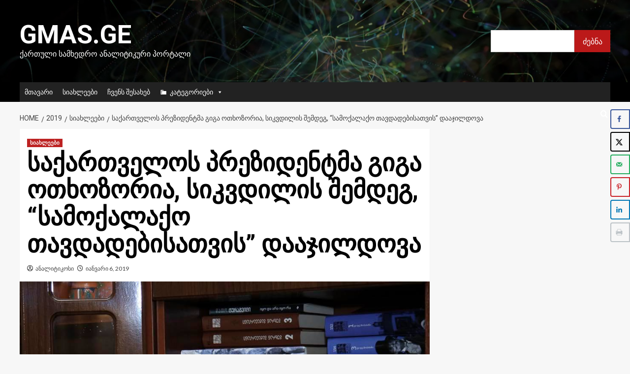

--- FILE ---
content_type: text/html; charset=UTF-8
request_url: https://gmas.ge/2019/%E1%83%A1%E1%83%98%E1%83%90%E1%83%AE%E1%83%9A%E1%83%94%E1%83%94%E1%83%91%E1%83%98/%E1%83%A1%E1%83%90%E1%83%A5%E1%83%90%E1%83%A0%E1%83%97%E1%83%95%E1%83%94%E1%83%9A%E1%83%9D%E1%83%A1-%E1%83%9E%E1%83%A0%E1%83%94%E1%83%96%E1%83%98%E1%83%93%E1%83%94%E1%83%9C%E1%83%A2%E1%83%9B-2/
body_size: 24282
content:
<!doctype html>
<html lang="ka-GE">

<head>
    <meta charset="UTF-8">
    <meta name="viewport" content="width=device-width, initial-scale=1">
    <link rel="profile" href="http://gmpg.org/xfn/11">
    <meta name='robots' content='index, follow, max-image-preview:large, max-snippet:-1, max-video-preview:-1' />
<link rel='preload' href='https://fonts.googleapis.com/css?family=Source%2BSans%2BPro%3A400%2C700%7CLato%3A400%2C700&#038;subset=latin&#038;display=swap' as='style' onload="this.onload=null;this.rel='stylesheet'" type='text/css' media='all' crossorigin='anonymous'>
<link rel='preconnect' href='https://fonts.googleapis.com' crossorigin='anonymous'>
<link rel='preconnect' href='https://fonts.gstatic.com' crossorigin='anonymous'>

	<!-- This site is optimized with the Yoast SEO plugin v26.7 - https://yoast.com/wordpress/plugins/seo/ -->
	<title>საქართველოს პრეზიდენტმა გიგა ოთხოზორია, სიკვდილის შემდეგ, &quot;სამოქალაქო თავდადებისათვის&quot; დააჯილდოვა - Gmas.ge</title>
	<link rel="canonical" href="https://gmas.ge/2019/სიახლეები/საქართველოს-პრეზიდენტმ-2/" />
	<meta name="author" content="ანალიტიკოსი" />
	<meta name="twitter:label1" content="Written by" />
	<meta name="twitter:data1" content="ანალიტიკოსი" />
	<script type="application/ld+json" class="yoast-schema-graph">{"@context":"https://schema.org","@graph":[{"@type":"Article","@id":"https://gmas.ge/2019/%e1%83%a1%e1%83%98%e1%83%90%e1%83%ae%e1%83%9a%e1%83%94%e1%83%94%e1%83%91%e1%83%98/%e1%83%a1%e1%83%90%e1%83%a5%e1%83%90%e1%83%a0%e1%83%97%e1%83%95%e1%83%94%e1%83%9a%e1%83%9d%e1%83%a1-%e1%83%9e%e1%83%a0%e1%83%94%e1%83%96%e1%83%98%e1%83%93%e1%83%94%e1%83%9c%e1%83%a2%e1%83%9b-2/#article","isPartOf":{"@id":"https://gmas.ge/2019/%e1%83%a1%e1%83%98%e1%83%90%e1%83%ae%e1%83%9a%e1%83%94%e1%83%94%e1%83%91%e1%83%98/%e1%83%a1%e1%83%90%e1%83%a5%e1%83%90%e1%83%a0%e1%83%97%e1%83%95%e1%83%94%e1%83%9a%e1%83%9d%e1%83%a1-%e1%83%9e%e1%83%a0%e1%83%94%e1%83%96%e1%83%98%e1%83%93%e1%83%94%e1%83%9c%e1%83%a2%e1%83%9b-2/"},"author":{"name":"ანალიტიკოსი","@id":"https://gmas.ge/#/schema/person/0a0bea5ce3d06ba0607aecda90da3bd5"},"headline":"საქართველოს პრეზიდენტმა გიგა ოთხოზორია, სიკვდილის შემდეგ, &#8220;სამოქალაქო თავდადებისათვის&#8221; დააჯილდოვა","datePublished":"2019-01-06T12:05:07+00:00","dateModified":"2019-01-06T12:08:05+00:00","mainEntityOfPage":{"@id":"https://gmas.ge/2019/%e1%83%a1%e1%83%98%e1%83%90%e1%83%ae%e1%83%9a%e1%83%94%e1%83%94%e1%83%91%e1%83%98/%e1%83%a1%e1%83%90%e1%83%a5%e1%83%90%e1%83%a0%e1%83%97%e1%83%95%e1%83%94%e1%83%9a%e1%83%9d%e1%83%a1-%e1%83%9e%e1%83%a0%e1%83%94%e1%83%96%e1%83%98%e1%83%93%e1%83%94%e1%83%9c%e1%83%a2%e1%83%9b-2/"},"wordCount":1,"image":{"@id":"https://gmas.ge/2019/%e1%83%a1%e1%83%98%e1%83%90%e1%83%ae%e1%83%9a%e1%83%94%e1%83%94%e1%83%91%e1%83%98/%e1%83%a1%e1%83%90%e1%83%a5%e1%83%90%e1%83%a0%e1%83%97%e1%83%95%e1%83%94%e1%83%9a%e1%83%9d%e1%83%a1-%e1%83%9e%e1%83%a0%e1%83%94%e1%83%96%e1%83%98%e1%83%93%e1%83%94%e1%83%9c%e1%83%a2%e1%83%9b-2/#primaryimage"},"thumbnailUrl":"https://gmas.ge/wp-content/uploads/2019/01/50027934_3806729079344574_8711162620909977600_n.jpg","articleSection":["სიახლეები"],"inLanguage":"ka-GE"},{"@type":"WebPage","@id":"https://gmas.ge/2019/%e1%83%a1%e1%83%98%e1%83%90%e1%83%ae%e1%83%9a%e1%83%94%e1%83%94%e1%83%91%e1%83%98/%e1%83%a1%e1%83%90%e1%83%a5%e1%83%90%e1%83%a0%e1%83%97%e1%83%95%e1%83%94%e1%83%9a%e1%83%9d%e1%83%a1-%e1%83%9e%e1%83%a0%e1%83%94%e1%83%96%e1%83%98%e1%83%93%e1%83%94%e1%83%9c%e1%83%a2%e1%83%9b-2/","url":"https://gmas.ge/2019/%e1%83%a1%e1%83%98%e1%83%90%e1%83%ae%e1%83%9a%e1%83%94%e1%83%94%e1%83%91%e1%83%98/%e1%83%a1%e1%83%90%e1%83%a5%e1%83%90%e1%83%a0%e1%83%97%e1%83%95%e1%83%94%e1%83%9a%e1%83%9d%e1%83%a1-%e1%83%9e%e1%83%a0%e1%83%94%e1%83%96%e1%83%98%e1%83%93%e1%83%94%e1%83%9c%e1%83%a2%e1%83%9b-2/","name":"საქართველოს პრეზიდენტმა გიგა ოთხოზორია, სიკვდილის შემდეგ, \"სამოქალაქო თავდადებისათვის\" დააჯილდოვა - Gmas.ge","isPartOf":{"@id":"https://gmas.ge/#website"},"primaryImageOfPage":{"@id":"https://gmas.ge/2019/%e1%83%a1%e1%83%98%e1%83%90%e1%83%ae%e1%83%9a%e1%83%94%e1%83%94%e1%83%91%e1%83%98/%e1%83%a1%e1%83%90%e1%83%a5%e1%83%90%e1%83%a0%e1%83%97%e1%83%95%e1%83%94%e1%83%9a%e1%83%9d%e1%83%a1-%e1%83%9e%e1%83%a0%e1%83%94%e1%83%96%e1%83%98%e1%83%93%e1%83%94%e1%83%9c%e1%83%a2%e1%83%9b-2/#primaryimage"},"image":{"@id":"https://gmas.ge/2019/%e1%83%a1%e1%83%98%e1%83%90%e1%83%ae%e1%83%9a%e1%83%94%e1%83%94%e1%83%91%e1%83%98/%e1%83%a1%e1%83%90%e1%83%a5%e1%83%90%e1%83%a0%e1%83%97%e1%83%95%e1%83%94%e1%83%9a%e1%83%9d%e1%83%a1-%e1%83%9e%e1%83%a0%e1%83%94%e1%83%96%e1%83%98%e1%83%93%e1%83%94%e1%83%9c%e1%83%a2%e1%83%9b-2/#primaryimage"},"thumbnailUrl":"https://gmas.ge/wp-content/uploads/2019/01/50027934_3806729079344574_8711162620909977600_n.jpg","datePublished":"2019-01-06T12:05:07+00:00","dateModified":"2019-01-06T12:08:05+00:00","author":{"@id":"https://gmas.ge/#/schema/person/0a0bea5ce3d06ba0607aecda90da3bd5"},"breadcrumb":{"@id":"https://gmas.ge/2019/%e1%83%a1%e1%83%98%e1%83%90%e1%83%ae%e1%83%9a%e1%83%94%e1%83%94%e1%83%91%e1%83%98/%e1%83%a1%e1%83%90%e1%83%a5%e1%83%90%e1%83%a0%e1%83%97%e1%83%95%e1%83%94%e1%83%9a%e1%83%9d%e1%83%a1-%e1%83%9e%e1%83%a0%e1%83%94%e1%83%96%e1%83%98%e1%83%93%e1%83%94%e1%83%9c%e1%83%a2%e1%83%9b-2/#breadcrumb"},"inLanguage":"ka-GE","potentialAction":[{"@type":"ReadAction","target":["https://gmas.ge/2019/%e1%83%a1%e1%83%98%e1%83%90%e1%83%ae%e1%83%9a%e1%83%94%e1%83%94%e1%83%91%e1%83%98/%e1%83%a1%e1%83%90%e1%83%a5%e1%83%90%e1%83%a0%e1%83%97%e1%83%95%e1%83%94%e1%83%9a%e1%83%9d%e1%83%a1-%e1%83%9e%e1%83%a0%e1%83%94%e1%83%96%e1%83%98%e1%83%93%e1%83%94%e1%83%9c%e1%83%a2%e1%83%9b-2/"]}]},{"@type":"ImageObject","inLanguage":"ka-GE","@id":"https://gmas.ge/2019/%e1%83%a1%e1%83%98%e1%83%90%e1%83%ae%e1%83%9a%e1%83%94%e1%83%94%e1%83%91%e1%83%98/%e1%83%a1%e1%83%90%e1%83%a5%e1%83%90%e1%83%a0%e1%83%97%e1%83%95%e1%83%94%e1%83%9a%e1%83%9d%e1%83%a1-%e1%83%9e%e1%83%a0%e1%83%94%e1%83%96%e1%83%98%e1%83%93%e1%83%94%e1%83%9c%e1%83%a2%e1%83%9b-2/#primaryimage","url":"https://gmas.ge/wp-content/uploads/2019/01/50027934_3806729079344574_8711162620909977600_n.jpg","contentUrl":"https://gmas.ge/wp-content/uploads/2019/01/50027934_3806729079344574_8711162620909977600_n.jpg","width":960,"height":690},{"@type":"BreadcrumbList","@id":"https://gmas.ge/2019/%e1%83%a1%e1%83%98%e1%83%90%e1%83%ae%e1%83%9a%e1%83%94%e1%83%94%e1%83%91%e1%83%98/%e1%83%a1%e1%83%90%e1%83%a5%e1%83%90%e1%83%a0%e1%83%97%e1%83%95%e1%83%94%e1%83%9a%e1%83%9d%e1%83%a1-%e1%83%9e%e1%83%a0%e1%83%94%e1%83%96%e1%83%98%e1%83%93%e1%83%94%e1%83%9c%e1%83%a2%e1%83%9b-2/#breadcrumb","itemListElement":[{"@type":"ListItem","position":1,"name":"Home","item":"https://gmas.ge/"},{"@type":"ListItem","position":2,"name":"საქართველოს პრეზიდენტმა გიგა ოთხოზორია, სიკვდილის შემდეგ, &#8220;სამოქალაქო თავდადებისათვის&#8221; დააჯილდოვა"}]},{"@type":"WebSite","@id":"https://gmas.ge/#website","url":"https://gmas.ge/","name":"Gmas.ge","description":"ქართული სამხედრო ანალიტიკური პორტალი","potentialAction":[{"@type":"SearchAction","target":{"@type":"EntryPoint","urlTemplate":"https://gmas.ge/?s={search_term_string}"},"query-input":{"@type":"PropertyValueSpecification","valueRequired":true,"valueName":"search_term_string"}}],"inLanguage":"ka-GE"},{"@type":"Person","@id":"https://gmas.ge/#/schema/person/0a0bea5ce3d06ba0607aecda90da3bd5","name":"ანალიტიკოსი","image":{"@type":"ImageObject","inLanguage":"ka-GE","@id":"https://gmas.ge/#/schema/person/image/","url":"https://secure.gravatar.com/avatar/91a0294a6f7b120f3aedad67b684626205150624111b6eaa08f717cb6f5c28d7?s=96&d=blank&r=g","contentUrl":"https://secure.gravatar.com/avatar/91a0294a6f7b120f3aedad67b684626205150624111b6eaa08f717cb6f5c28d7?s=96&d=blank&r=g","caption":"ანალიტიკოსი"},"url":"https://gmas.ge/author/r0yus3n4u6brea7u/"}]}</script>
	<!-- / Yoast SEO plugin. -->


<!-- Hubbub v.1.36.3 https://morehubbub.com/ -->
<meta property="og:locale" content="ka_GE" />
<meta property="og:type" content="article" />
<meta property="og:title" content="საქართველოს პრეზიდენტმა გიგა ოთხოზორია, სიკვდილის შემდეგ, &quot;სამოქალაქო თავდადებისათვის&quot; დააჯილდოვა" />
<meta property="og:description" content="საქართველოს პრეზიდენტის ადმინისტრაციის ოფიცილაური ვებგვერდის ცნობით, საქართველოს პრეზიდენტმა გიგა ოთხოზორია განსაკუთრებული მოქალაქეობრივი პასუხისმგებლობისა და პიროვნული სიმამაცის გამოვლენისათვის დააჯილდოვა და ზუგდიდში ოთხოზორიას ოჯახს სახელმწიფო ჯილდო, მედალი &quot;სამოქალაქო თავდადებისათვის&quot;, პირადად გადასცა.&quot;დღეს გიგა ოთხოზორიას დედისაგან მოვისმინეთ არაჩვეულებრივი, საშობაო, შერიგების" />
<meta property="og:url" content="https://gmas.ge/2019/%e1%83%a1%e1%83%98%e1%83%90%e1%83%ae%e1%83%9a%e1%83%94%e1%83%94%e1%83%91%e1%83%98/%e1%83%a1%e1%83%90%e1%83%a5%e1%83%90%e1%83%a0%e1%83%97%e1%83%95%e1%83%94%e1%83%9a%e1%83%9d%e1%83%a1-%e1%83%9e%e1%83%a0%e1%83%94%e1%83%96%e1%83%98%e1%83%93%e1%83%94%e1%83%9c%e1%83%a2%e1%83%9b-2/" />
<meta property="og:site_name" content="Gmas.ge" />
<meta property="og:updated_time" content="2019-01-06T16:08:05+00:00" />
<meta property="article:published_time" content="2019-01-06T16:05:07+00:00" />
<meta property="article:modified_time" content="2019-01-06T16:08:05+00:00" />
<meta name="twitter:card" content="summary_large_image" />
<meta name="twitter:title" content="საქართველოს პრეზიდენტმა გიგა ოთხოზორია, სიკვდილის შემდეგ, &quot;სამოქალაქო თავდადებისათვის&quot; დააჯილდოვა" />
<meta name="twitter:description" content="საქართველოს პრეზიდენტის ადმინისტრაციის ოფიცილაური ვებგვერდის ცნობით, საქართველოს პრეზიდენტმა გიგა ოთხოზორია განსაკუთრებული მოქალაქეობრივი პასუხისმგებლობისა და პიროვნული სიმამაცის გამოვლენისათვის დააჯილდოვა და ზუგდიდში ოთხოზორიას ოჯახს სახელმწიფო ჯილდო, მედალი &quot;სამოქალაქო თავდადებისათვის&quot;, პირადად გადასცა.&quot;დღეს გიგა ოთხოზორიას დედისაგან მოვისმინეთ არაჩვეულებრივი, საშობაო, შერიგების" />
<meta class="flipboard-article" content="საქართველოს პრეზიდენტის ადმინისტრაციის ოფიცილაური ვებგვერდის ცნობით, საქართველოს პრეზიდენტმა გიგა ოთხოზორია განსაკუთრებული მოქალაქეობრივი პასუხისმგებლობისა და პიროვნული სიმამაცის გამოვლენისათვის დააჯილდოვა და ზუგდიდში ოთხოზორიას ოჯახს სახელმწიფო ჯილდო, მედალი &quot;სამოქალაქო თავდადებისათვის&quot;, პირადად გადასცა.&quot;დღეს გიგა ოთხოზორიას დედისაგან მოვისმინეთ არაჩვეულებრივი, საშობაო, შერიგების" />
<meta property="og:image" content="https://gmas.ge/wp-content/uploads/2019/01/50027934_3806729079344574_8711162620909977600_n.jpg" />
<meta name="twitter:image" content="https://gmas.ge/wp-content/uploads/2019/01/50027934_3806729079344574_8711162620909977600_n.jpg" />
<meta property="og:image:width" content="960" />
<meta property="og:image:height" content="690" />
<!-- Hubbub v.1.36.3 https://morehubbub.com/ -->
<link rel='dns-prefetch' href='//www.googletagmanager.com' />
<link rel='dns-prefetch' href='//fonts.googleapis.com' />
<link rel='preconnect' href='https://fonts.googleapis.com' />
<link rel='preconnect' href='https://fonts.gstatic.com' />
<link rel="alternate" type="application/rss+xml" title="Gmas.ge &raquo; RSS-არხი" href="https://gmas.ge/feed/" />
<link rel="alternate" type="application/rss+xml" title="Gmas.ge &raquo; კომენტარების RSS-არხი" href="https://gmas.ge/comments/feed/" />
<link rel="alternate" title="oEmbed (JSON)" type="application/json+oembed" href="https://gmas.ge/wp-json/oembed/1.0/embed?url=https%3A%2F%2Fgmas.ge%2F2019%2F%25e1%2583%25a1%25e1%2583%2598%25e1%2583%2590%25e1%2583%25ae%25e1%2583%259a%25e1%2583%2594%25e1%2583%2594%25e1%2583%2591%25e1%2583%2598%2F%25e1%2583%25a1%25e1%2583%2590%25e1%2583%25a5%25e1%2583%2590%25e1%2583%25a0%25e1%2583%2597%25e1%2583%2595%25e1%2583%2594%25e1%2583%259a%25e1%2583%259d%25e1%2583%25a1-%25e1%2583%259e%25e1%2583%25a0%25e1%2583%2594%25e1%2583%2596%25e1%2583%2598%25e1%2583%2593%25e1%2583%2594%25e1%2583%259c%25e1%2583%25a2%25e1%2583%259b-2%2F" />
<link rel="alternate" title="oEmbed (XML)" type="text/xml+oembed" href="https://gmas.ge/wp-json/oembed/1.0/embed?url=https%3A%2F%2Fgmas.ge%2F2019%2F%25e1%2583%25a1%25e1%2583%2598%25e1%2583%2590%25e1%2583%25ae%25e1%2583%259a%25e1%2583%2594%25e1%2583%2594%25e1%2583%2591%25e1%2583%2598%2F%25e1%2583%25a1%25e1%2583%2590%25e1%2583%25a5%25e1%2583%2590%25e1%2583%25a0%25e1%2583%2597%25e1%2583%2595%25e1%2583%2594%25e1%2583%259a%25e1%2583%259d%25e1%2583%25a1-%25e1%2583%259e%25e1%2583%25a0%25e1%2583%2594%25e1%2583%2596%25e1%2583%2598%25e1%2583%2593%25e1%2583%2594%25e1%2583%259c%25e1%2583%25a2%25e1%2583%259b-2%2F&#038;format=xml" />
<style id='wp-img-auto-sizes-contain-inline-css' type='text/css'>
img:is([sizes=auto i],[sizes^="auto," i]){contain-intrinsic-size:3000px 1500px}
/*# sourceURL=wp-img-auto-sizes-contain-inline-css */
</style>
<style id='wp-emoji-styles-inline-css' type='text/css'>

	img.wp-smiley, img.emoji {
		display: inline !important;
		border: none !important;
		box-shadow: none !important;
		height: 1em !important;
		width: 1em !important;
		margin: 0 0.07em !important;
		vertical-align: -0.1em !important;
		background: none !important;
		padding: 0 !important;
	}
/*# sourceURL=wp-emoji-styles-inline-css */
</style>
<style id='wp-block-library-inline-css' type='text/css'>
:root{--wp-block-synced-color:#7a00df;--wp-block-synced-color--rgb:122,0,223;--wp-bound-block-color:var(--wp-block-synced-color);--wp-editor-canvas-background:#ddd;--wp-admin-theme-color:#007cba;--wp-admin-theme-color--rgb:0,124,186;--wp-admin-theme-color-darker-10:#006ba1;--wp-admin-theme-color-darker-10--rgb:0,107,160.5;--wp-admin-theme-color-darker-20:#005a87;--wp-admin-theme-color-darker-20--rgb:0,90,135;--wp-admin-border-width-focus:2px}@media (min-resolution:192dpi){:root{--wp-admin-border-width-focus:1.5px}}.wp-element-button{cursor:pointer}:root .has-very-light-gray-background-color{background-color:#eee}:root .has-very-dark-gray-background-color{background-color:#313131}:root .has-very-light-gray-color{color:#eee}:root .has-very-dark-gray-color{color:#313131}:root .has-vivid-green-cyan-to-vivid-cyan-blue-gradient-background{background:linear-gradient(135deg,#00d084,#0693e3)}:root .has-purple-crush-gradient-background{background:linear-gradient(135deg,#34e2e4,#4721fb 50%,#ab1dfe)}:root .has-hazy-dawn-gradient-background{background:linear-gradient(135deg,#faaca8,#dad0ec)}:root .has-subdued-olive-gradient-background{background:linear-gradient(135deg,#fafae1,#67a671)}:root .has-atomic-cream-gradient-background{background:linear-gradient(135deg,#fdd79a,#004a59)}:root .has-nightshade-gradient-background{background:linear-gradient(135deg,#330968,#31cdcf)}:root .has-midnight-gradient-background{background:linear-gradient(135deg,#020381,#2874fc)}:root{--wp--preset--font-size--normal:16px;--wp--preset--font-size--huge:42px}.has-regular-font-size{font-size:1em}.has-larger-font-size{font-size:2.625em}.has-normal-font-size{font-size:var(--wp--preset--font-size--normal)}.has-huge-font-size{font-size:var(--wp--preset--font-size--huge)}.has-text-align-center{text-align:center}.has-text-align-left{text-align:left}.has-text-align-right{text-align:right}.has-fit-text{white-space:nowrap!important}#end-resizable-editor-section{display:none}.aligncenter{clear:both}.items-justified-left{justify-content:flex-start}.items-justified-center{justify-content:center}.items-justified-right{justify-content:flex-end}.items-justified-space-between{justify-content:space-between}.screen-reader-text{border:0;clip-path:inset(50%);height:1px;margin:-1px;overflow:hidden;padding:0;position:absolute;width:1px;word-wrap:normal!important}.screen-reader-text:focus{background-color:#ddd;clip-path:none;color:#444;display:block;font-size:1em;height:auto;left:5px;line-height:normal;padding:15px 23px 14px;text-decoration:none;top:5px;width:auto;z-index:100000}html :where(.has-border-color){border-style:solid}html :where([style*=border-top-color]){border-top-style:solid}html :where([style*=border-right-color]){border-right-style:solid}html :where([style*=border-bottom-color]){border-bottom-style:solid}html :where([style*=border-left-color]){border-left-style:solid}html :where([style*=border-width]){border-style:solid}html :where([style*=border-top-width]){border-top-style:solid}html :where([style*=border-right-width]){border-right-style:solid}html :where([style*=border-bottom-width]){border-bottom-style:solid}html :where([style*=border-left-width]){border-left-style:solid}html :where(img[class*=wp-image-]){height:auto;max-width:100%}:where(figure){margin:0 0 1em}html :where(.is-position-sticky){--wp-admin--admin-bar--position-offset:var(--wp-admin--admin-bar--height,0px)}@media screen and (max-width:600px){html :where(.is-position-sticky){--wp-admin--admin-bar--position-offset:0px}}

/*# sourceURL=wp-block-library-inline-css */
</style><style id='wp-block-image-inline-css' type='text/css'>
.wp-block-image>a,.wp-block-image>figure>a{display:inline-block}.wp-block-image img{box-sizing:border-box;height:auto;max-width:100%;vertical-align:bottom}@media not (prefers-reduced-motion){.wp-block-image img.hide{visibility:hidden}.wp-block-image img.show{animation:show-content-image .4s}}.wp-block-image[style*=border-radius] img,.wp-block-image[style*=border-radius]>a{border-radius:inherit}.wp-block-image.has-custom-border img{box-sizing:border-box}.wp-block-image.aligncenter{text-align:center}.wp-block-image.alignfull>a,.wp-block-image.alignwide>a{width:100%}.wp-block-image.alignfull img,.wp-block-image.alignwide img{height:auto;width:100%}.wp-block-image .aligncenter,.wp-block-image .alignleft,.wp-block-image .alignright,.wp-block-image.aligncenter,.wp-block-image.alignleft,.wp-block-image.alignright{display:table}.wp-block-image .aligncenter>figcaption,.wp-block-image .alignleft>figcaption,.wp-block-image .alignright>figcaption,.wp-block-image.aligncenter>figcaption,.wp-block-image.alignleft>figcaption,.wp-block-image.alignright>figcaption{caption-side:bottom;display:table-caption}.wp-block-image .alignleft{float:left;margin:.5em 1em .5em 0}.wp-block-image .alignright{float:right;margin:.5em 0 .5em 1em}.wp-block-image .aligncenter{margin-left:auto;margin-right:auto}.wp-block-image :where(figcaption){margin-bottom:1em;margin-top:.5em}.wp-block-image.is-style-circle-mask img{border-radius:9999px}@supports ((-webkit-mask-image:none) or (mask-image:none)) or (-webkit-mask-image:none){.wp-block-image.is-style-circle-mask img{border-radius:0;-webkit-mask-image:url('data:image/svg+xml;utf8,<svg viewBox="0 0 100 100" xmlns="http://www.w3.org/2000/svg"><circle cx="50" cy="50" r="50"/></svg>');mask-image:url('data:image/svg+xml;utf8,<svg viewBox="0 0 100 100" xmlns="http://www.w3.org/2000/svg"><circle cx="50" cy="50" r="50"/></svg>');mask-mode:alpha;-webkit-mask-position:center;mask-position:center;-webkit-mask-repeat:no-repeat;mask-repeat:no-repeat;-webkit-mask-size:contain;mask-size:contain}}:root :where(.wp-block-image.is-style-rounded img,.wp-block-image .is-style-rounded img){border-radius:9999px}.wp-block-image figure{margin:0}.wp-lightbox-container{display:flex;flex-direction:column;position:relative}.wp-lightbox-container img{cursor:zoom-in}.wp-lightbox-container img:hover+button{opacity:1}.wp-lightbox-container button{align-items:center;backdrop-filter:blur(16px) saturate(180%);background-color:#5a5a5a40;border:none;border-radius:4px;cursor:zoom-in;display:flex;height:20px;justify-content:center;opacity:0;padding:0;position:absolute;right:16px;text-align:center;top:16px;width:20px;z-index:100}@media not (prefers-reduced-motion){.wp-lightbox-container button{transition:opacity .2s ease}}.wp-lightbox-container button:focus-visible{outline:3px auto #5a5a5a40;outline:3px auto -webkit-focus-ring-color;outline-offset:3px}.wp-lightbox-container button:hover{cursor:pointer;opacity:1}.wp-lightbox-container button:focus{opacity:1}.wp-lightbox-container button:focus,.wp-lightbox-container button:hover,.wp-lightbox-container button:not(:hover):not(:active):not(.has-background){background-color:#5a5a5a40;border:none}.wp-lightbox-overlay{box-sizing:border-box;cursor:zoom-out;height:100vh;left:0;overflow:hidden;position:fixed;top:0;visibility:hidden;width:100%;z-index:100000}.wp-lightbox-overlay .close-button{align-items:center;cursor:pointer;display:flex;justify-content:center;min-height:40px;min-width:40px;padding:0;position:absolute;right:calc(env(safe-area-inset-right) + 16px);top:calc(env(safe-area-inset-top) + 16px);z-index:5000000}.wp-lightbox-overlay .close-button:focus,.wp-lightbox-overlay .close-button:hover,.wp-lightbox-overlay .close-button:not(:hover):not(:active):not(.has-background){background:none;border:none}.wp-lightbox-overlay .lightbox-image-container{height:var(--wp--lightbox-container-height);left:50%;overflow:hidden;position:absolute;top:50%;transform:translate(-50%,-50%);transform-origin:top left;width:var(--wp--lightbox-container-width);z-index:9999999999}.wp-lightbox-overlay .wp-block-image{align-items:center;box-sizing:border-box;display:flex;height:100%;justify-content:center;margin:0;position:relative;transform-origin:0 0;width:100%;z-index:3000000}.wp-lightbox-overlay .wp-block-image img{height:var(--wp--lightbox-image-height);min-height:var(--wp--lightbox-image-height);min-width:var(--wp--lightbox-image-width);width:var(--wp--lightbox-image-width)}.wp-lightbox-overlay .wp-block-image figcaption{display:none}.wp-lightbox-overlay button{background:none;border:none}.wp-lightbox-overlay .scrim{background-color:#fff;height:100%;opacity:.9;position:absolute;width:100%;z-index:2000000}.wp-lightbox-overlay.active{visibility:visible}@media not (prefers-reduced-motion){.wp-lightbox-overlay.active{animation:turn-on-visibility .25s both}.wp-lightbox-overlay.active img{animation:turn-on-visibility .35s both}.wp-lightbox-overlay.show-closing-animation:not(.active){animation:turn-off-visibility .35s both}.wp-lightbox-overlay.show-closing-animation:not(.active) img{animation:turn-off-visibility .25s both}.wp-lightbox-overlay.zoom.active{animation:none;opacity:1;visibility:visible}.wp-lightbox-overlay.zoom.active .lightbox-image-container{animation:lightbox-zoom-in .4s}.wp-lightbox-overlay.zoom.active .lightbox-image-container img{animation:none}.wp-lightbox-overlay.zoom.active .scrim{animation:turn-on-visibility .4s forwards}.wp-lightbox-overlay.zoom.show-closing-animation:not(.active){animation:none}.wp-lightbox-overlay.zoom.show-closing-animation:not(.active) .lightbox-image-container{animation:lightbox-zoom-out .4s}.wp-lightbox-overlay.zoom.show-closing-animation:not(.active) .lightbox-image-container img{animation:none}.wp-lightbox-overlay.zoom.show-closing-animation:not(.active) .scrim{animation:turn-off-visibility .4s forwards}}@keyframes show-content-image{0%{visibility:hidden}99%{visibility:hidden}to{visibility:visible}}@keyframes turn-on-visibility{0%{opacity:0}to{opacity:1}}@keyframes turn-off-visibility{0%{opacity:1;visibility:visible}99%{opacity:0;visibility:visible}to{opacity:0;visibility:hidden}}@keyframes lightbox-zoom-in{0%{transform:translate(calc((-100vw + var(--wp--lightbox-scrollbar-width))/2 + var(--wp--lightbox-initial-left-position)),calc(-50vh + var(--wp--lightbox-initial-top-position))) scale(var(--wp--lightbox-scale))}to{transform:translate(-50%,-50%) scale(1)}}@keyframes lightbox-zoom-out{0%{transform:translate(-50%,-50%) scale(1);visibility:visible}99%{visibility:visible}to{transform:translate(calc((-100vw + var(--wp--lightbox-scrollbar-width))/2 + var(--wp--lightbox-initial-left-position)),calc(-50vh + var(--wp--lightbox-initial-top-position))) scale(var(--wp--lightbox-scale));visibility:hidden}}
/*# sourceURL=https://gmas.ge/wp-includes/blocks/image/style.min.css */
</style>
<style id='wp-block-image-theme-inline-css' type='text/css'>
:root :where(.wp-block-image figcaption){color:#555;font-size:13px;text-align:center}.is-dark-theme :root :where(.wp-block-image figcaption){color:#ffffffa6}.wp-block-image{margin:0 0 1em}
/*# sourceURL=https://gmas.ge/wp-includes/blocks/image/theme.min.css */
</style>
<style id='wp-block-search-inline-css' type='text/css'>
.wp-block-search__button{margin-left:10px;word-break:normal}.wp-block-search__button.has-icon{line-height:0}.wp-block-search__button svg{height:1.25em;min-height:24px;min-width:24px;width:1.25em;fill:currentColor;vertical-align:text-bottom}:where(.wp-block-search__button){border:1px solid #ccc;padding:6px 10px}.wp-block-search__inside-wrapper{display:flex;flex:auto;flex-wrap:nowrap;max-width:100%}.wp-block-search__label{width:100%}.wp-block-search.wp-block-search__button-only .wp-block-search__button{box-sizing:border-box;display:flex;flex-shrink:0;justify-content:center;margin-left:0;max-width:100%}.wp-block-search.wp-block-search__button-only .wp-block-search__inside-wrapper{min-width:0!important;transition-property:width}.wp-block-search.wp-block-search__button-only .wp-block-search__input{flex-basis:100%;transition-duration:.3s}.wp-block-search.wp-block-search__button-only.wp-block-search__searchfield-hidden,.wp-block-search.wp-block-search__button-only.wp-block-search__searchfield-hidden .wp-block-search__inside-wrapper{overflow:hidden}.wp-block-search.wp-block-search__button-only.wp-block-search__searchfield-hidden .wp-block-search__input{border-left-width:0!important;border-right-width:0!important;flex-basis:0;flex-grow:0;margin:0;min-width:0!important;padding-left:0!important;padding-right:0!important;width:0!important}:where(.wp-block-search__input){appearance:none;border:1px solid #949494;flex-grow:1;font-family:inherit;font-size:inherit;font-style:inherit;font-weight:inherit;letter-spacing:inherit;line-height:inherit;margin-left:0;margin-right:0;min-width:3rem;padding:8px;text-decoration:unset!important;text-transform:inherit}:where(.wp-block-search__button-inside .wp-block-search__inside-wrapper){background-color:#fff;border:1px solid #949494;box-sizing:border-box;padding:4px}:where(.wp-block-search__button-inside .wp-block-search__inside-wrapper) .wp-block-search__input{border:none;border-radius:0;padding:0 4px}:where(.wp-block-search__button-inside .wp-block-search__inside-wrapper) .wp-block-search__input:focus{outline:none}:where(.wp-block-search__button-inside .wp-block-search__inside-wrapper) :where(.wp-block-search__button){padding:4px 8px}.wp-block-search.aligncenter .wp-block-search__inside-wrapper{margin:auto}.wp-block[data-align=right] .wp-block-search.wp-block-search__button-only .wp-block-search__inside-wrapper{float:right}
/*# sourceURL=https://gmas.ge/wp-includes/blocks/search/style.min.css */
</style>
<style id='wp-block-search-theme-inline-css' type='text/css'>
.wp-block-search .wp-block-search__label{font-weight:700}.wp-block-search__button{border:1px solid #ccc;padding:.375em .625em}
/*# sourceURL=https://gmas.ge/wp-includes/blocks/search/theme.min.css */
</style>
<style id='wp-block-paragraph-inline-css' type='text/css'>
.is-small-text{font-size:.875em}.is-regular-text{font-size:1em}.is-large-text{font-size:2.25em}.is-larger-text{font-size:3em}.has-drop-cap:not(:focus):first-letter{float:left;font-size:8.4em;font-style:normal;font-weight:100;line-height:.68;margin:.05em .1em 0 0;text-transform:uppercase}body.rtl .has-drop-cap:not(:focus):first-letter{float:none;margin-left:.1em}p.has-drop-cap.has-background{overflow:hidden}:root :where(p.has-background){padding:1.25em 2.375em}:where(p.has-text-color:not(.has-link-color)) a{color:inherit}p.has-text-align-left[style*="writing-mode:vertical-lr"],p.has-text-align-right[style*="writing-mode:vertical-rl"]{rotate:180deg}
/*# sourceURL=https://gmas.ge/wp-includes/blocks/paragraph/style.min.css */
</style>
<style id='global-styles-inline-css' type='text/css'>
:root{--wp--preset--aspect-ratio--square: 1;--wp--preset--aspect-ratio--4-3: 4/3;--wp--preset--aspect-ratio--3-4: 3/4;--wp--preset--aspect-ratio--3-2: 3/2;--wp--preset--aspect-ratio--2-3: 2/3;--wp--preset--aspect-ratio--16-9: 16/9;--wp--preset--aspect-ratio--9-16: 9/16;--wp--preset--color--black: #000000;--wp--preset--color--cyan-bluish-gray: #abb8c3;--wp--preset--color--white: #ffffff;--wp--preset--color--pale-pink: #f78da7;--wp--preset--color--vivid-red: #cf2e2e;--wp--preset--color--luminous-vivid-orange: #ff6900;--wp--preset--color--luminous-vivid-amber: #fcb900;--wp--preset--color--light-green-cyan: #7bdcb5;--wp--preset--color--vivid-green-cyan: #00d084;--wp--preset--color--pale-cyan-blue: #8ed1fc;--wp--preset--color--vivid-cyan-blue: #0693e3;--wp--preset--color--vivid-purple: #9b51e0;--wp--preset--gradient--vivid-cyan-blue-to-vivid-purple: linear-gradient(135deg,rgb(6,147,227) 0%,rgb(155,81,224) 100%);--wp--preset--gradient--light-green-cyan-to-vivid-green-cyan: linear-gradient(135deg,rgb(122,220,180) 0%,rgb(0,208,130) 100%);--wp--preset--gradient--luminous-vivid-amber-to-luminous-vivid-orange: linear-gradient(135deg,rgb(252,185,0) 0%,rgb(255,105,0) 100%);--wp--preset--gradient--luminous-vivid-orange-to-vivid-red: linear-gradient(135deg,rgb(255,105,0) 0%,rgb(207,46,46) 100%);--wp--preset--gradient--very-light-gray-to-cyan-bluish-gray: linear-gradient(135deg,rgb(238,238,238) 0%,rgb(169,184,195) 100%);--wp--preset--gradient--cool-to-warm-spectrum: linear-gradient(135deg,rgb(74,234,220) 0%,rgb(151,120,209) 20%,rgb(207,42,186) 40%,rgb(238,44,130) 60%,rgb(251,105,98) 80%,rgb(254,248,76) 100%);--wp--preset--gradient--blush-light-purple: linear-gradient(135deg,rgb(255,206,236) 0%,rgb(152,150,240) 100%);--wp--preset--gradient--blush-bordeaux: linear-gradient(135deg,rgb(254,205,165) 0%,rgb(254,45,45) 50%,rgb(107,0,62) 100%);--wp--preset--gradient--luminous-dusk: linear-gradient(135deg,rgb(255,203,112) 0%,rgb(199,81,192) 50%,rgb(65,88,208) 100%);--wp--preset--gradient--pale-ocean: linear-gradient(135deg,rgb(255,245,203) 0%,rgb(182,227,212) 50%,rgb(51,167,181) 100%);--wp--preset--gradient--electric-grass: linear-gradient(135deg,rgb(202,248,128) 0%,rgb(113,206,126) 100%);--wp--preset--gradient--midnight: linear-gradient(135deg,rgb(2,3,129) 0%,rgb(40,116,252) 100%);--wp--preset--font-size--small: 13px;--wp--preset--font-size--medium: 20px;--wp--preset--font-size--large: 36px;--wp--preset--font-size--x-large: 42px;--wp--preset--spacing--20: 0.44rem;--wp--preset--spacing--30: 0.67rem;--wp--preset--spacing--40: 1rem;--wp--preset--spacing--50: 1.5rem;--wp--preset--spacing--60: 2.25rem;--wp--preset--spacing--70: 3.38rem;--wp--preset--spacing--80: 5.06rem;--wp--preset--shadow--natural: 6px 6px 9px rgba(0, 0, 0, 0.2);--wp--preset--shadow--deep: 12px 12px 50px rgba(0, 0, 0, 0.4);--wp--preset--shadow--sharp: 6px 6px 0px rgba(0, 0, 0, 0.2);--wp--preset--shadow--outlined: 6px 6px 0px -3px rgb(255, 255, 255), 6px 6px rgb(0, 0, 0);--wp--preset--shadow--crisp: 6px 6px 0px rgb(0, 0, 0);}:root { --wp--style--global--content-size: 740px;--wp--style--global--wide-size: 1200px; }:where(body) { margin: 0; }.wp-site-blocks > .alignleft { float: left; margin-right: 2em; }.wp-site-blocks > .alignright { float: right; margin-left: 2em; }.wp-site-blocks > .aligncenter { justify-content: center; margin-left: auto; margin-right: auto; }:where(.wp-site-blocks) > * { margin-block-start: 24px; margin-block-end: 0; }:where(.wp-site-blocks) > :first-child { margin-block-start: 0; }:where(.wp-site-blocks) > :last-child { margin-block-end: 0; }:root { --wp--style--block-gap: 24px; }:root :where(.is-layout-flow) > :first-child{margin-block-start: 0;}:root :where(.is-layout-flow) > :last-child{margin-block-end: 0;}:root :where(.is-layout-flow) > *{margin-block-start: 24px;margin-block-end: 0;}:root :where(.is-layout-constrained) > :first-child{margin-block-start: 0;}:root :where(.is-layout-constrained) > :last-child{margin-block-end: 0;}:root :where(.is-layout-constrained) > *{margin-block-start: 24px;margin-block-end: 0;}:root :where(.is-layout-flex){gap: 24px;}:root :where(.is-layout-grid){gap: 24px;}.is-layout-flow > .alignleft{float: left;margin-inline-start: 0;margin-inline-end: 2em;}.is-layout-flow > .alignright{float: right;margin-inline-start: 2em;margin-inline-end: 0;}.is-layout-flow > .aligncenter{margin-left: auto !important;margin-right: auto !important;}.is-layout-constrained > .alignleft{float: left;margin-inline-start: 0;margin-inline-end: 2em;}.is-layout-constrained > .alignright{float: right;margin-inline-start: 2em;margin-inline-end: 0;}.is-layout-constrained > .aligncenter{margin-left: auto !important;margin-right: auto !important;}.is-layout-constrained > :where(:not(.alignleft):not(.alignright):not(.alignfull)){max-width: var(--wp--style--global--content-size);margin-left: auto !important;margin-right: auto !important;}.is-layout-constrained > .alignwide{max-width: var(--wp--style--global--wide-size);}body .is-layout-flex{display: flex;}.is-layout-flex{flex-wrap: wrap;align-items: center;}.is-layout-flex > :is(*, div){margin: 0;}body .is-layout-grid{display: grid;}.is-layout-grid > :is(*, div){margin: 0;}body{padding-top: 0px;padding-right: 0px;padding-bottom: 0px;padding-left: 0px;}a:where(:not(.wp-element-button)){text-decoration: none;}:root :where(.wp-element-button, .wp-block-button__link){background-color: #32373c;border-width: 0;color: #fff;font-family: inherit;font-size: inherit;font-style: inherit;font-weight: inherit;letter-spacing: inherit;line-height: inherit;padding-top: calc(0.667em + 2px);padding-right: calc(1.333em + 2px);padding-bottom: calc(0.667em + 2px);padding-left: calc(1.333em + 2px);text-decoration: none;text-transform: inherit;}.has-black-color{color: var(--wp--preset--color--black) !important;}.has-cyan-bluish-gray-color{color: var(--wp--preset--color--cyan-bluish-gray) !important;}.has-white-color{color: var(--wp--preset--color--white) !important;}.has-pale-pink-color{color: var(--wp--preset--color--pale-pink) !important;}.has-vivid-red-color{color: var(--wp--preset--color--vivid-red) !important;}.has-luminous-vivid-orange-color{color: var(--wp--preset--color--luminous-vivid-orange) !important;}.has-luminous-vivid-amber-color{color: var(--wp--preset--color--luminous-vivid-amber) !important;}.has-light-green-cyan-color{color: var(--wp--preset--color--light-green-cyan) !important;}.has-vivid-green-cyan-color{color: var(--wp--preset--color--vivid-green-cyan) !important;}.has-pale-cyan-blue-color{color: var(--wp--preset--color--pale-cyan-blue) !important;}.has-vivid-cyan-blue-color{color: var(--wp--preset--color--vivid-cyan-blue) !important;}.has-vivid-purple-color{color: var(--wp--preset--color--vivid-purple) !important;}.has-black-background-color{background-color: var(--wp--preset--color--black) !important;}.has-cyan-bluish-gray-background-color{background-color: var(--wp--preset--color--cyan-bluish-gray) !important;}.has-white-background-color{background-color: var(--wp--preset--color--white) !important;}.has-pale-pink-background-color{background-color: var(--wp--preset--color--pale-pink) !important;}.has-vivid-red-background-color{background-color: var(--wp--preset--color--vivid-red) !important;}.has-luminous-vivid-orange-background-color{background-color: var(--wp--preset--color--luminous-vivid-orange) !important;}.has-luminous-vivid-amber-background-color{background-color: var(--wp--preset--color--luminous-vivid-amber) !important;}.has-light-green-cyan-background-color{background-color: var(--wp--preset--color--light-green-cyan) !important;}.has-vivid-green-cyan-background-color{background-color: var(--wp--preset--color--vivid-green-cyan) !important;}.has-pale-cyan-blue-background-color{background-color: var(--wp--preset--color--pale-cyan-blue) !important;}.has-vivid-cyan-blue-background-color{background-color: var(--wp--preset--color--vivid-cyan-blue) !important;}.has-vivid-purple-background-color{background-color: var(--wp--preset--color--vivid-purple) !important;}.has-black-border-color{border-color: var(--wp--preset--color--black) !important;}.has-cyan-bluish-gray-border-color{border-color: var(--wp--preset--color--cyan-bluish-gray) !important;}.has-white-border-color{border-color: var(--wp--preset--color--white) !important;}.has-pale-pink-border-color{border-color: var(--wp--preset--color--pale-pink) !important;}.has-vivid-red-border-color{border-color: var(--wp--preset--color--vivid-red) !important;}.has-luminous-vivid-orange-border-color{border-color: var(--wp--preset--color--luminous-vivid-orange) !important;}.has-luminous-vivid-amber-border-color{border-color: var(--wp--preset--color--luminous-vivid-amber) !important;}.has-light-green-cyan-border-color{border-color: var(--wp--preset--color--light-green-cyan) !important;}.has-vivid-green-cyan-border-color{border-color: var(--wp--preset--color--vivid-green-cyan) !important;}.has-pale-cyan-blue-border-color{border-color: var(--wp--preset--color--pale-cyan-blue) !important;}.has-vivid-cyan-blue-border-color{border-color: var(--wp--preset--color--vivid-cyan-blue) !important;}.has-vivid-purple-border-color{border-color: var(--wp--preset--color--vivid-purple) !important;}.has-vivid-cyan-blue-to-vivid-purple-gradient-background{background: var(--wp--preset--gradient--vivid-cyan-blue-to-vivid-purple) !important;}.has-light-green-cyan-to-vivid-green-cyan-gradient-background{background: var(--wp--preset--gradient--light-green-cyan-to-vivid-green-cyan) !important;}.has-luminous-vivid-amber-to-luminous-vivid-orange-gradient-background{background: var(--wp--preset--gradient--luminous-vivid-amber-to-luminous-vivid-orange) !important;}.has-luminous-vivid-orange-to-vivid-red-gradient-background{background: var(--wp--preset--gradient--luminous-vivid-orange-to-vivid-red) !important;}.has-very-light-gray-to-cyan-bluish-gray-gradient-background{background: var(--wp--preset--gradient--very-light-gray-to-cyan-bluish-gray) !important;}.has-cool-to-warm-spectrum-gradient-background{background: var(--wp--preset--gradient--cool-to-warm-spectrum) !important;}.has-blush-light-purple-gradient-background{background: var(--wp--preset--gradient--blush-light-purple) !important;}.has-blush-bordeaux-gradient-background{background: var(--wp--preset--gradient--blush-bordeaux) !important;}.has-luminous-dusk-gradient-background{background: var(--wp--preset--gradient--luminous-dusk) !important;}.has-pale-ocean-gradient-background{background: var(--wp--preset--gradient--pale-ocean) !important;}.has-electric-grass-gradient-background{background: var(--wp--preset--gradient--electric-grass) !important;}.has-midnight-gradient-background{background: var(--wp--preset--gradient--midnight) !important;}.has-small-font-size{font-size: var(--wp--preset--font-size--small) !important;}.has-medium-font-size{font-size: var(--wp--preset--font-size--medium) !important;}.has-large-font-size{font-size: var(--wp--preset--font-size--large) !important;}.has-x-large-font-size{font-size: var(--wp--preset--font-size--x-large) !important;}
/*# sourceURL=global-styles-inline-css */
</style>

<link rel='stylesheet' id='megamenu-css' href='https://gmas.ge/wp-content/uploads/maxmegamenu/style.css?ver=569154' type='text/css' media='all' />
<link rel='stylesheet' id='dashicons-css' href='https://gmas.ge/wp-includes/css/dashicons.min.css?ver=6.9' type='text/css' media='all' />
<link rel='stylesheet' id='newsment-google-fonts-css' href='https://fonts.googleapis.com/css?family=Roboto:100,300,400,500,700' type='text/css' media='all' />
<link rel='stylesheet' id='bootstrap-css' href='https://gmas.ge/wp-content/themes/covernews/assets/bootstrap/css/bootstrap.min.css?ver=6.9' type='text/css' media='all' />
<link rel='stylesheet' id='covernews-style-css' href='https://gmas.ge/wp-content/themes/covernews/style.css?ver=6.9' type='text/css' media='all' />
<link rel='stylesheet' id='newsment-css' href='https://gmas.ge/wp-content/themes/newsment/style.css?ver=1.1.2' type='text/css' media='all' />
<link rel='stylesheet' id='covernews-google-fonts-css' href='https://fonts.googleapis.com/css?family=Source%2BSans%2BPro%3A400%2C700%7CLato%3A400%2C700&#038;subset=latin&#038;display=swap' type='text/css' media='all' />
<link rel='stylesheet' id='covernews-icons-css' href='https://gmas.ge/wp-content/themes/covernews/assets/icons/style.css?ver=6.9' type='text/css' media='all' />
<link rel='stylesheet' id='dpsp-frontend-style-pro-css' href='https://gmas.ge/wp-content/plugins/social-pug/assets/dist/style-frontend-pro.css?ver=1.36.3' type='text/css' media='all' />
<style id='dpsp-frontend-style-pro-inline-css' type='text/css'>

				@media screen and ( max-width : 720px ) {
					.dpsp-content-wrapper.dpsp-hide-on-mobile,
					.dpsp-share-text.dpsp-hide-on-mobile {
						display: none;
					}
					.dpsp-has-spacing .dpsp-networks-btns-wrapper li {
						margin:0 2% 10px 0;
					}
					.dpsp-network-btn.dpsp-has-label:not(.dpsp-has-count) {
						max-height: 40px;
						padding: 0;
						justify-content: center;
					}
					.dpsp-content-wrapper.dpsp-size-small .dpsp-network-btn.dpsp-has-label:not(.dpsp-has-count){
						max-height: 32px;
					}
					.dpsp-content-wrapper.dpsp-size-large .dpsp-network-btn.dpsp-has-label:not(.dpsp-has-count){
						max-height: 46px;
					}
				}
			
			@media screen and ( max-width : 720px ) {
				aside#dpsp-floating-sidebar.dpsp-hide-on-mobile.opened {
					display: none;
				}
			}
			
/*# sourceURL=dpsp-frontend-style-pro-inline-css */
</style>
<script type="text/javascript" src="https://gmas.ge/wp-includes/js/jquery/jquery.min.js?ver=3.7.1" id="jquery-core-js"></script>
<script type="text/javascript" src="https://gmas.ge/wp-includes/js/jquery/jquery-migrate.min.js?ver=3.4.1" id="jquery-migrate-js"></script>

<!-- Google tag (gtag.js) snippet added by Site Kit -->
<!-- Google Analytics snippet added by Site Kit -->
<script type="text/javascript" src="https://www.googletagmanager.com/gtag/js?id=GT-55JW73L" id="google_gtagjs-js" async></script>
<script type="text/javascript" id="google_gtagjs-js-after">
/* <![CDATA[ */
window.dataLayer = window.dataLayer || [];function gtag(){dataLayer.push(arguments);}
gtag("set","linker",{"domains":["gmas.ge"]});
gtag("js", new Date());
gtag("set", "developer_id.dZTNiMT", true);
gtag("config", "GT-55JW73L");
 window._googlesitekit = window._googlesitekit || {}; window._googlesitekit.throttledEvents = []; window._googlesitekit.gtagEvent = (name, data) => { var key = JSON.stringify( { name, data } ); if ( !! window._googlesitekit.throttledEvents[ key ] ) { return; } window._googlesitekit.throttledEvents[ key ] = true; setTimeout( () => { delete window._googlesitekit.throttledEvents[ key ]; }, 5 ); gtag( "event", name, { ...data, event_source: "site-kit" } ); }; 
//# sourceURL=google_gtagjs-js-after
/* ]]> */
</script>
<link rel="https://api.w.org/" href="https://gmas.ge/wp-json/" /><link rel="alternate" title="JSON" type="application/json" href="https://gmas.ge/wp-json/wp/v2/posts/20108" /><link rel="EditURI" type="application/rsd+xml" title="RSD" href="https://gmas.ge/xmlrpc.php?rsd" />
<meta name="generator" content="WordPress 6.9" />
<link rel='shortlink' href='https://gmas.ge/?p=20108' />
<meta name="generator" content="Site Kit by Google 1.170.0" /><link rel="preload" href="https://gmas.ge/wp-content/themes/newsment/assets/img/default-header-image.jpeg" as="image"><meta name="hubbub-info" description="Hubbub 1.36.3">        <style type="text/css">
                        .site-title a,
            .site-header .site-branding .site-title a:visited,
            .site-header .site-branding .site-title a:hover,
            .site-description {
                color: #ffffff;
            }

            .site-branding .site-title {
                font-size: 52px;
            }

            @media only screen and (max-width: 640px) {
                .header-layout-3 .site-header .site-branding .site-title,
                .site-branding .site-title {
                    font-size: 60px;

                }
              }   

           @media only screen and (max-width: 375px) {
               .header-layout-3 .site-header .site-branding .site-title,
               .site-branding .site-title {
                        font-size: 50px;

                    }
                }
                
                    .elementor-template-full-width .elementor-section.elementor-section-full_width > .elementor-container,
        .elementor-template-full-width .elementor-section.elementor-section-boxed > .elementor-container{
            max-width: 1200px;
        }
        @media (min-width: 1600px){
            .elementor-template-full-width .elementor-section.elementor-section-full_width > .elementor-container,
            .elementor-template-full-width .elementor-section.elementor-section-boxed > .elementor-container{
                max-width: 1600px;
            }
        }
        
        .align-content-left .elementor-section-stretched,
        .align-content-right .elementor-section-stretched {
            max-width: 100%;
            left: 0 !important;
        }


        </style>
        <link rel="icon" href="https://gmas.ge/wp-content/uploads/2019/04/cropped-favicon-2-2-32x32.png" sizes="32x32" />
<link rel="icon" href="https://gmas.ge/wp-content/uploads/2019/04/cropped-favicon-2-2-192x192.png" sizes="192x192" />
<link rel="apple-touch-icon" href="https://gmas.ge/wp-content/uploads/2019/04/cropped-favicon-2-2-180x180.png" />
<meta name="msapplication-TileImage" content="https://gmas.ge/wp-content/uploads/2019/04/cropped-favicon-2-2-270x270.png" />
<style type="text/css">/** Mega Menu CSS: fs **/</style>
</head>

<body class="wp-singular post-template-default single single-post postid-20108 single-format-standard wp-embed-responsive wp-theme-covernews wp-child-theme-newsment mega-menu-aft-primary-nav metaslider-plugin default-content-layout scrollup-sticky-header aft-sticky-header aft-sticky-sidebar default aft-container-default aft-main-banner-slider-editors-picks-trending single-content-mode-default header-image-default align-content-left aft-and">
    
            <div id="af-preloader">
            <div id="loader-wrapper">
                <div id="loader"></div>
            </div>
        </div>
    
    <div id="page" class="site">
        <a class="skip-link screen-reader-text" href="#content">Skip to content</a>

        <div class="header-layout-1">
    <header id="masthead" class="site-header">
        <div class="masthead-banner af-header-image data-bg" style="background-image: url(https://gmas.ge/wp-content/themes/newsment/assets/img/default-header-image.jpeg);">
      <div class="container">
        <div class="row">
          <div class="col-md-4">
            <div class="site-branding">
                              <p class="site-title font-family-1">
                  <a href="https://gmas.ge/" rel="home">Gmas.ge</a>
                </p>
              
                              <p class="site-description">ქართული სამხედრო ანალიტიკური პორტალი</p>
                          </div>
          </div>
          <div class="col-md-8">
                    <div class="banner-promotions-wrapper">
            <div class="promotion-section">
                <div id="block-6" class="widget covernews-widget widget_block widget_search"><form role="search" method="get" action="https://gmas.ge/" class="wp-block-search__button-outside wp-block-search__text-button alignright wp-block-search"    ><label class="wp-block-search__label screen-reader-text" for="wp-block-search__input-1" >ძებნა</label><div class="wp-block-search__inside-wrapper"  style="width: 240px"><input class="wp-block-search__input" id="wp-block-search__input-1" placeholder="" value="" type="search" name="s" required /><button aria-label="ძებნა" class="wp-block-search__button wp-element-button" type="submit" >ძებნა</button></div></form></div>            </div>
        </div>
          </div>
        </div>
      </div>
    </div>
    <nav id="site-navigation" class="main-navigation">
      <div class="container">
        <div class="row">
          <div class="kol-12">
            <div class="navigation-container">

              <div class="main-navigation-container-items-wrapper">

                <span class="toggle-menu">
                  <a
                    href="#"
                    class="aft-void-menu"
                    role="button"
                    aria-label="Toggle Primary Menu"
                    aria-controls="primary-menu" aria-expanded="false">
                    <span class="screen-reader-text">Primary Menu</span>
                    <i class="ham"></i>
                  </a>
                </span>
                <span class="af-mobile-site-title-wrap">
                                    <p class="site-title font-family-1">
                    <a href="https://gmas.ge/" rel="home">Gmas.ge</a>
                  </p>
                </span>
                <div id="mega-menu-wrap-aft-primary-nav" class="mega-menu-wrap"><div class="mega-menu-toggle"><div class="mega-toggle-blocks-left"></div><div class="mega-toggle-blocks-center"></div><div class="mega-toggle-blocks-right"><div class='mega-toggle-block mega-menu-toggle-animated-block mega-toggle-block-0' id='mega-toggle-block-0'><button aria-label="Toggle Menu" class="mega-toggle-animated mega-toggle-animated-slider" type="button" aria-expanded="false">
                  <span class="mega-toggle-animated-box">
                    <span class="mega-toggle-animated-inner"></span>
                  </span>
                </button></div></div></div><ul id="mega-menu-aft-primary-nav" class="mega-menu max-mega-menu mega-menu-horizontal mega-no-js" data-event="hover_intent" data-effect="fade_up" data-effect-speed="200" data-effect-mobile="disabled" data-effect-speed-mobile="0" data-mobile-force-width="false" data-second-click="go" data-document-click="collapse" data-vertical-behaviour="standard" data-breakpoint="768" data-unbind="true" data-mobile-state="collapse_all" data-mobile-direction="vertical" data-hover-intent-timeout="300" data-hover-intent-interval="100"><li class="mega-menu-item mega-menu-item-type-custom mega-menu-item-object-custom mega-menu-item-home mega-align-bottom-left mega-menu-flyout mega-menu-item-35714" id="mega-menu-item-35714"><a class="mega-menu-link" href="https://gmas.ge/" tabindex="0">მთავარი</a></li><li class="mega-menu-item mega-menu-item-type-taxonomy mega-menu-item-object-category mega-current-post-ancestor mega-current-menu-parent mega-current-post-parent mega-align-bottom-left mega-menu-flyout mega-menu-item-35723" id="mega-menu-item-35723"><a class="mega-menu-link" href="https://gmas.ge/category/%e1%83%a1%e1%83%98%e1%83%90%e1%83%ae%e1%83%9a%e1%83%94%e1%83%94%e1%83%91%e1%83%98/" tabindex="0">სიახლეები</a></li><li class="mega-menu-item mega-menu-item-type-post_type mega-menu-item-object-page mega-align-bottom-left mega-menu-flyout mega-menu-item-35715" id="mega-menu-item-35715"><a class="mega-menu-link" href="https://gmas.ge/%e1%83%a9%e1%83%95%e1%83%94%e1%83%9c-%e1%83%a8%e1%83%94%e1%83%a1%e1%83%90%e1%83%ae%e1%83%94%e1%83%91/" tabindex="0">ჩვენს შესახებ</a></li><li class="mega-menu-item mega-menu-item-type-custom mega-menu-item-object-custom mega-menu-item-has-children mega-menu-megamenu mega-align-bottom-left mega-menu-megamenu mega-has-icon mega-icon-left mega-menu-item-35713" id="mega-menu-item-35713"><a class="dashicons-category mega-menu-link" href="#" aria-expanded="false" tabindex="0">კატეგორიები<span class="mega-indicator" aria-hidden="true"></span></a>
<ul class="mega-sub-menu">
<li class="mega-menu-item mega-menu-item-type-taxonomy mega-menu-item-object-category mega-menu-item-has-children mega-menu-column-standard mega-menu-columns-1-of-4 mega-menu-item-35642" style="--columns:4; --span:1" id="mega-menu-item-35642"><a class="mega-menu-link" href="https://gmas.ge/category/%e1%83%90%e1%83%95%e1%83%98%e1%83%90%e1%83%aa%e1%83%98%e1%83%90/">ავიაცია<span class="mega-indicator" aria-hidden="true"></span></a>
	<ul class="mega-sub-menu">
<li class="mega-menu-item mega-menu-item-type-taxonomy mega-menu-item-object-category mega-menu-item-35643" id="mega-menu-item-35643"><a class="mega-menu-link" href="https://gmas.ge/category/%e1%83%90%e1%83%95%e1%83%98%e1%83%90%e1%83%aa%e1%83%98%e1%83%90/%e1%83%92%e1%83%90%e1%83%9b%e1%83%90%e1%83%9c%e1%83%90%e1%83%93%e1%83%92%e1%83%a3%e1%83%a0%e1%83%94%e1%83%91%e1%83%94%e1%83%9a%e1%83%98-%e1%83%97%e1%83%95%e1%83%97%e1%83%a4%e1%83%a0%e1%83%98%e1%83%9c/">გამანადგურებელი თვთფრინავები</a></li><li class="mega-menu-item mega-menu-item-type-taxonomy mega-menu-item-object-category mega-menu-item-35644" id="mega-menu-item-35644"><a class="mega-menu-link" href="https://gmas.ge/category/%e1%83%90%e1%83%95%e1%83%98%e1%83%90%e1%83%aa%e1%83%98%e1%83%90/%e1%83%9b%e1%83%9d%e1%83%98%e1%83%94%e1%83%a0%e1%83%98%e1%83%a8%e1%83%94-%e1%83%97%e1%83%95%e1%83%98%e1%83%97%e1%83%a4%e1%83%98%e1%83%9c%e1%83%90%e1%83%95%e1%83%94%e1%83%91%e1%83%98/">მოიერიშე თვითფინავები</a></li><li class="mega-menu-item mega-menu-item-type-taxonomy mega-menu-item-object-category mega-menu-item-35645" id="mega-menu-item-35645"><a class="mega-menu-link" href="https://gmas.ge/category/%e1%83%90%e1%83%95%e1%83%98%e1%83%90%e1%83%aa%e1%83%98%e1%83%90/%e1%83%a1%e1%83%90%e1%83%91%e1%83%a0%e1%83%ab%e1%83%9d%e1%83%9a%e1%83%9d-%e1%83%a8%e1%83%95%e1%83%94%e1%83%a3%e1%83%9a%e1%83%a4%e1%83%a0%e1%83%94%e1%83%9c%e1%83%94%e1%83%91%e1%83%98/">საბრძოლო შვეულფრენები</a></li><li class="mega-menu-item mega-menu-item-type-taxonomy mega-menu-item-object-category mega-menu-item-35646" id="mega-menu-item-35646"><a class="mega-menu-link" href="https://gmas.ge/category/%e1%83%90%e1%83%95%e1%83%98%e1%83%90%e1%83%aa%e1%83%98%e1%83%90/%e1%83%a1%e1%83%90%e1%83%93%e1%83%90%e1%83%96%e1%83%95%e1%83%94%e1%83%a0%e1%83%9d-%e1%83%97%e1%83%95%e1%83%98%e1%83%97%e1%83%a4%e1%83%a0%e1%83%98%e1%83%9c%e1%83%90%e1%83%95%e1%83%94%e1%83%91%e1%83%98/">სადაზვერო თვითფრინავები</a></li><li class="mega-menu-item mega-menu-item-type-taxonomy mega-menu-item-object-category mega-menu-item-35647" id="mega-menu-item-35647"><a class="mega-menu-link" href="https://gmas.ge/category/%e1%83%90%e1%83%95%e1%83%98%e1%83%90%e1%83%aa%e1%83%98%e1%83%90/%e1%83%a1%e1%83%90%e1%83%9b%e1%83%ae%e1%83%94%e1%83%93%e1%83%a0%e1%83%9d-%e1%83%a1%e1%83%90%e1%83%a2%e1%83%a0%e1%83%90%e1%83%9c%e1%83%a1%e1%83%9e%e1%83%9d%e1%83%a0%e1%83%a2%e1%83%9d-%e1%83%97%e1%83%95/">სამხედრო სატრანსპორტო თვითფრინავები</a></li><li class="mega-menu-item mega-menu-item-type-taxonomy mega-menu-item-object-category mega-menu-item-35648" id="mega-menu-item-35648"><a class="mega-menu-link" href="https://gmas.ge/category/%e1%83%90%e1%83%95%e1%83%98%e1%83%90%e1%83%aa%e1%83%98%e1%83%90/%e1%83%a1%e1%83%90%e1%83%9b%e1%83%ae%e1%83%94%e1%83%93%e1%83%a0%e1%83%9d-%e1%83%a1%e1%83%90%e1%83%a2%e1%83%a0%e1%83%90%e1%83%9c%e1%83%a1%e1%83%9e%e1%83%9d%e1%83%a0%e1%83%a2%e1%83%9d-%e1%83%a8%e1%83%95/">სამხედრო სატრანსპორტო შვეუფრენები</a></li><li class="mega-menu-item mega-menu-item-type-taxonomy mega-menu-item-object-category mega-menu-item-35649" id="mega-menu-item-35649"><a class="mega-menu-link" href="https://gmas.ge/category/%e1%83%90%e1%83%95%e1%83%98%e1%83%90%e1%83%aa%e1%83%98%e1%83%90/%e1%83%a1%e1%83%90%e1%83%a4%e1%83%a0%e1%83%9d%e1%83%9c%e1%83%a2%e1%83%9d-%e1%83%91%e1%83%9d%e1%83%9b%e1%83%93%e1%83%90%e1%83%9b%e1%83%a8%e1%83%94%e1%83%9c%e1%83%94%e1%83%91%e1%83%98/">საფრონტო ბომდამშენები</a></li>	</ul>
</li><li class="mega-menu-item mega-menu-item-type-taxonomy mega-menu-item-object-category mega-menu-item-has-children mega-menu-column-standard mega-menu-columns-1-of-4 mega-menu-item-35651" style="--columns:4; --span:1" id="mega-menu-item-35651"><a class="mega-menu-link" href="https://gmas.ge/category/%e1%83%91%e1%83%90%e1%83%9a%e1%83%98%e1%83%a1%e1%83%a2%e1%83%98%e1%83%99%e1%83%a3%e1%83%a0%e1%83%98-%e1%83%a0%e1%83%90%e1%83%99%e1%83%94%e1%83%a2%e1%83%94%e1%83%91%e1%83%98/">ბალისტიკური რაკეტები<span class="mega-indicator" aria-hidden="true"></span></a>
	<ul class="mega-sub-menu">
<li class="mega-menu-item mega-menu-item-type-taxonomy mega-menu-item-object-category mega-menu-item-35652" id="mega-menu-item-35652"><a class="mega-menu-link" href="https://gmas.ge/category/%e1%83%92%e1%83%94%e1%83%a0%e1%83%9b%e1%83%90%e1%83%9c%e1%83%a3%e1%83%9a%e1%83%98-%e1%83%a2%e1%83%90%e1%83%9c%e1%83%99%e1%83%94%e1%83%91%e1%83%98-2/">გერმანული ტანკები</a></li>	</ul>
</li><li class="mega-menu-item mega-menu-item-type-taxonomy mega-menu-item-object-category mega-menu-item-has-children mega-menu-column-standard mega-menu-columns-1-of-4 mega-menu-item-35653" style="--columns:4; --span:1" id="mega-menu-item-35653"><a class="mega-menu-link" href="https://gmas.ge/category/%e1%83%92%e1%83%9b%e1%83%98%e1%83%a0%e1%83%94%e1%83%91%e1%83%98/">გმირები<span class="mega-indicator" aria-hidden="true"></span></a>
	<ul class="mega-sub-menu">
<li class="mega-menu-item mega-menu-item-type-taxonomy mega-menu-item-object-category mega-menu-item-35654" id="mega-menu-item-35654"><a class="mega-menu-link" href="https://gmas.ge/category/%e1%83%92%e1%83%9b%e1%83%98%e1%83%a0%e1%83%94%e1%83%91%e1%83%98/%e1%83%90%e1%83%a4%e1%83%ae%e1%83%90%e1%83%96%e1%83%94%e1%83%97%e1%83%98%e1%83%a1-1992-1993-%e1%83%9d%e1%83%9b%e1%83%98%e1%83%a1-%e1%83%92%e1%83%9b%e1%83%98%e1%83%a0%e1%83%94%e1%83%91%e1%83%98/">აფხაზეთის 1992-1993 ომის გმირები</a></li><li class="mega-menu-item mega-menu-item-type-taxonomy mega-menu-item-object-category mega-menu-item-35655" id="mega-menu-item-35655"><a class="mega-menu-link" href="https://gmas.ge/category/%e1%83%92%e1%83%9b%e1%83%98%e1%83%a0%e1%83%94%e1%83%91%e1%83%98/%e1%83%a0%e1%83%a3%e1%83%a1%e1%83%94%e1%83%97-%e1%83%a1%e1%83%90%e1%83%a5%e1%83%90%e1%83%a0%e1%83%97%e1%83%95%e1%83%94%e1%83%9a%e1%83%9d%e1%83%a1-2008-%e1%83%ac%e1%83%9a%e1%83%98%e1%83%a1-%e1%83%90-e/">რუსეთ საქართველოს 2008 წლის აგვისტოს ომის გმირები</a></li>	</ul>
</li><li class="mega-menu-item mega-menu-item-type-taxonomy mega-menu-item-object-category mega-menu-column-standard mega-menu-columns-1-of-4 mega-menu-item-35656" style="--columns:4; --span:1" id="mega-menu-item-35656"><a class="mega-menu-link" href="https://gmas.ge/category/%e1%83%97%e1%83%91%e1%83%98%e1%83%9a%e1%83%98%e1%83%a1%e1%83%98%e1%83%a1-1991-1992-%e1%83%ac%e1%83%9a%e1%83%98%e1%83%a1-%e1%83%a1%e1%83%90%e1%83%9b%e1%83%9d%e1%83%a5%e1%83%90%e1%83%9a%e1%83%a5/">თბილისის 1991-1992 წლის სამოქალქო ომი</a></li><li class="mega-menu-item mega-menu-item-type-taxonomy mega-menu-item-object-category mega-menu-item-has-children mega-menu-column-standard mega-menu-columns-1-of-4 mega-menu-clear mega-menu-item-35658" style="--columns:4; --span:1" id="mega-menu-item-35658"><a class="mega-menu-link" href="https://gmas.ge/category/%e1%83%a0%e1%83%a3%e1%83%a1%e1%83%94%e1%83%97-%e1%83%a1%e1%83%90%e1%83%a5%e1%83%90%e1%83%a0%e1%83%97%e1%83%95%e1%83%94%e1%83%9a%e1%83%9d%e1%83%a1-%e1%83%9d%e1%83%9b%e1%83%94%e1%83%91%e1%83%98/">რუსეთ-საქართველოს ომები<span class="mega-indicator" aria-hidden="true"></span></a>
	<ul class="mega-sub-menu">
<li class="mega-menu-item mega-menu-item-type-taxonomy mega-menu-item-object-category mega-menu-item-35659" id="mega-menu-item-35659"><a class="mega-menu-link" href="https://gmas.ge/category/%e1%83%a0%e1%83%a3%e1%83%a1%e1%83%94%e1%83%97-%e1%83%a1%e1%83%90%e1%83%a5%e1%83%90%e1%83%a0%e1%83%97%e1%83%95%e1%83%94%e1%83%9a%e1%83%9d%e1%83%a1-%e1%83%9d%e1%83%9b%e1%83%94%e1%83%91%e1%83%98/%e1%83%90%e1%83%a4%e1%83%ae%e1%83%90%e1%83%96%e1%83%94%e1%83%97%e1%83%98%e1%83%a1-1992-1993-%e1%83%ac%e1%83%9a%e1%83%98%e1%83%a1-%e1%83%9d%e1%83%9b%e1%83%98/">აფხაზეთის 1992 -1993 წლის ომი</a></li><li class="mega-menu-item mega-menu-item-type-taxonomy mega-menu-item-object-category mega-menu-item-35660" id="mega-menu-item-35660"><a class="mega-menu-link" href="https://gmas.ge/category/%e1%83%a0%e1%83%a3%e1%83%a1%e1%83%94%e1%83%97-%e1%83%a1%e1%83%90%e1%83%a5%e1%83%90%e1%83%a0%e1%83%97%e1%83%95%e1%83%94%e1%83%9a%e1%83%9d%e1%83%a1-%e1%83%9d%e1%83%9b%e1%83%94%e1%83%91%e1%83%98/%e1%83%a0%e1%83%a3%e1%83%a1%e1%83%94%e1%83%97-%e1%83%a1%e1%83%90%e1%83%a5%e1%83%90%e1%83%a0%e1%83%97%e1%83%95%e1%83%94%e1%83%9a%e1%83%9d%e1%83%a1-2008-%e1%83%ac%e1%83%9a%e1%83%98%e1%83%a1-%e1%83%90/">რუსეთ საქართველოს 2008 წლის აგისტოს ომი</a></li><li class="mega-menu-item mega-menu-item-type-taxonomy mega-menu-item-object-category mega-menu-item-35661" id="mega-menu-item-35661"><a class="mega-menu-link" href="https://gmas.ge/category/%e1%83%a0%e1%83%a3%e1%83%a1%e1%83%94%e1%83%97-%e1%83%a1%e1%83%90%e1%83%a5%e1%83%90%e1%83%a0%e1%83%97%e1%83%95%e1%83%94%e1%83%9a%e1%83%9d%e1%83%a1-%e1%83%9d%e1%83%9b%e1%83%94%e1%83%91%e1%83%98/%e1%83%a0%e1%83%a3%e1%83%a1%e1%83%94%e1%83%97-%e1%83%a1%e1%83%90%e1%83%a5%e1%83%90%e1%83%a0%e1%83%97%e1%83%95%e1%83%95%e1%83%94%e1%83%9a%e1%83%9d%e1%83%a1-1921-%e1%83%ac%e1%83%9a%e1%83%98%e1%83%a1/">რუსეთ საქართვველოს 1921 წლის თებერვალ მარტის ომი</a></li>	</ul>
</li><li class="mega-menu-item mega-menu-item-type-taxonomy mega-menu-item-object-category mega-menu-column-standard mega-menu-columns-1-of-4 mega-menu-item-35662" style="--columns:4; --span:1" id="mega-menu-item-35662"><a class="mega-menu-link" href="https://gmas.ge/category/%e1%83%a0%e1%83%a3%e1%83%a1%e1%83%94%e1%83%97-%e1%83%a3%e1%83%99%e1%83%a0%e1%83%90%e1%83%98%e1%83%9c%e1%83%98%e1%83%a1-%e1%83%9d%e1%83%9b%e1%83%98/">რუსეთ-უკრაინის ომი</a></li><li class="mega-menu-item mega-menu-item-type-taxonomy mega-menu-item-object-category mega-menu-item-has-children mega-menu-column-standard mega-menu-columns-1-of-4 mega-menu-item-35663" style="--columns:4; --span:1" id="mega-menu-item-35663"><a class="mega-menu-link" href="https://gmas.ge/category/%e1%83%a1%e1%83%90%e1%83%94%e1%83%a0%e1%83%97%e1%83%90%e1%83%a8%e1%83%9d%e1%83%a0%e1%83%98%e1%83%a1%e1%83%9d-%e1%83%a8%e1%83%94%e1%83%98%e1%83%90%e1%83%a0%e1%83%90%e1%83%a6%e1%83%94%e1%83%91%e1%83%a3/">საერთაშორისო შეიარაღებული კონფლიქტები<span class="mega-indicator" aria-hidden="true"></span></a>
	<ul class="mega-sub-menu">
<li class="mega-menu-item mega-menu-item-type-taxonomy mega-menu-item-object-category mega-menu-item-35664" id="mega-menu-item-35664"><a class="mega-menu-link" href="https://gmas.ge/category/%e1%83%a1%e1%83%90%e1%83%94%e1%83%a0%e1%83%97%e1%83%90%e1%83%a8%e1%83%9d%e1%83%a0%e1%83%98%e1%83%a1%e1%83%9d-%e1%83%a8%e1%83%94%e1%83%98%e1%83%90%e1%83%a0%e1%83%90%e1%83%a6%e1%83%94%e1%83%91%e1%83%a3/%e1%83%90%e1%83%95%e1%83%a6%e1%83%90%e1%83%9c%e1%83%94%e1%83%97%e1%83%98%e1%83%a1-1979-1989-%e1%83%ac%e1%83%9a%e1%83%98%e1%83%a1-%e1%83%9d%e1%83%9b%e1%83%98/">ავღანეთის 1979-1989 წლის ომი</a></li><li class="mega-menu-item mega-menu-item-type-taxonomy mega-menu-item-object-category mega-menu-item-35665" id="mega-menu-item-35665"><a class="mega-menu-link" href="https://gmas.ge/category/%e1%83%a1%e1%83%90%e1%83%94%e1%83%a0%e1%83%97%e1%83%90%e1%83%a8%e1%83%9d%e1%83%a0%e1%83%98%e1%83%a1%e1%83%9d-%e1%83%a8%e1%83%94%e1%83%98%e1%83%90%e1%83%a0%e1%83%90%e1%83%a6%e1%83%94%e1%83%91%e1%83%a3/%e1%83%95%e1%83%98%e1%83%94%e1%83%a2%e1%83%9c%e1%83%90%e1%83%9b%e1%83%98%e1%83%a1-1964-1973-%e1%83%ac%e1%83%9a%e1%83%98%e1%83%a1-%e1%83%9d%e1%83%9b%e1%83%98/">ვიეტნამის 1964-1973 წლის ომი</a></li><li class="mega-menu-item mega-menu-item-type-taxonomy mega-menu-item-object-category mega-menu-item-35666" id="mega-menu-item-35666"><a class="mega-menu-link" href="https://gmas.ge/category/%e1%83%a1%e1%83%90%e1%83%94%e1%83%a0%e1%83%97%e1%83%90%e1%83%a8%e1%83%9d%e1%83%a0%e1%83%98%e1%83%a1%e1%83%9d-%e1%83%a8%e1%83%94%e1%83%98%e1%83%90%e1%83%a0%e1%83%90%e1%83%a6%e1%83%94%e1%83%91%e1%83%a3/%e1%83%99%e1%83%9d%e1%83%a0%e1%83%94%e1%83%98%e1%83%a1-1951-1953-%e1%83%ac%e1%83%9a%e1%83%98%e1%83%a1-%e1%83%9d%e1%83%9b%e1%83%98/">კორეის 1951-1953 წლის ომი</a></li><li class="mega-menu-item mega-menu-item-type-taxonomy mega-menu-item-object-category mega-menu-item-35667" id="mega-menu-item-35667"><a class="mega-menu-link" href="https://gmas.ge/category/%e1%83%a1%e1%83%90%e1%83%94%e1%83%a0%e1%83%97%e1%83%90%e1%83%a8%e1%83%9d%e1%83%a0%e1%83%98%e1%83%a1%e1%83%9d-%e1%83%a8%e1%83%94%e1%83%98%e1%83%90%e1%83%a0%e1%83%90%e1%83%a6%e1%83%94%e1%83%91%e1%83%a3/%e1%83%9b%e1%83%94%e1%83%9d%e1%83%a0%e1%83%94-%e1%83%9b%e1%83%a1%e1%83%9d%e1%83%a4%e1%83%9a%e1%83%98%e1%83%9d-%e1%83%9d%e1%83%9b%e1%83%98/">მეორე მსოფლიო ომი</a></li><li class="mega-menu-item mega-menu-item-type-taxonomy mega-menu-item-object-category mega-menu-item-35668" id="mega-menu-item-35668"><a class="mega-menu-link" href="https://gmas.ge/category/%e1%83%a1%e1%83%90%e1%83%94%e1%83%a0%e1%83%97%e1%83%90%e1%83%a8%e1%83%9d%e1%83%a0%e1%83%98%e1%83%a1%e1%83%9d-%e1%83%a8%e1%83%94%e1%83%98%e1%83%90%e1%83%a0%e1%83%90%e1%83%a6%e1%83%94%e1%83%91%e1%83%a3/%e1%83%9e%e1%83%98%e1%83%a0%e1%83%95%e1%83%94%e1%83%9a%e1%83%98-%e1%83%9b%e1%83%a1%e1%83%9d%e1%83%a4%e1%83%9a%e1%83%98%e1%83%9d-%e1%83%9d%e1%83%9b%e1%83%98/">პირველი მსოფლიო ომი</a></li>	</ul>
</li><li class="mega-menu-item mega-menu-item-type-taxonomy mega-menu-item-object-category mega-menu-column-standard mega-menu-columns-1-of-4 mega-menu-item-35669" style="--columns:4; --span:1" id="mega-menu-item-35669"><a class="mega-menu-link" href="https://gmas.ge/category/%e1%83%a1%e1%83%90%e1%83%94%e1%83%a0%e1%83%97%e1%83%90%e1%83%a8%e1%83%9d%e1%83%a0%e1%83%98%e1%83%a1%e1%83%9d-%e1%83%b0%e1%83%a3%e1%83%9b%e1%83%90%e1%83%9c%e1%83%98%e1%83%a2%e1%83%90%e1%83%a0%e1%83%a3/">საერთაშორისო ჰუმანიტარული სამართალი</a></li><li class="mega-menu-item mega-menu-item-type-taxonomy mega-menu-item-object-category mega-menu-item-has-children mega-menu-column-standard mega-menu-columns-1-of-4 mega-menu-clear mega-menu-item-35670" style="--columns:4; --span:1" id="mega-menu-item-35670"><a class="mega-menu-link" href="https://gmas.ge/category/%e1%83%a1%e1%83%90%e1%83%94%e1%83%a0%e1%83%97%e1%83%90%e1%83%a8%e1%83%9d%e1%83%a0%e1%83%98%e1%83%a1%e1%83%9d-%e1%83%b0%e1%83%a3%e1%83%9b%e1%83%90%e1%83%9c%e1%83%98%e1%83%a2%e1%83%90%e1%83%a0%e1%83%a3/%e1%83%a1%e1%83%90%e1%83%9b%e1%83%ae%e1%83%94%e1%83%93%e1%83%a0%e1%83%9d-%e1%83%99%e1%83%90%e1%83%9c%e1%83%9d%e1%83%9b%e1%83%93%e1%83%94%e1%83%91%e1%83%9a%e1%83%9d%e1%83%91%e1%83%90/">სამხედრო კანომდებლობა<span class="mega-indicator" aria-hidden="true"></span></a>
	<ul class="mega-sub-menu">
<li class="mega-menu-item mega-menu-item-type-taxonomy mega-menu-item-object-category mega-menu-item-35671" id="mega-menu-item-35671"><a class="mega-menu-link" href="https://gmas.ge/category/%e1%83%a1%e1%83%90%e1%83%94%e1%83%a0%e1%83%97%e1%83%90%e1%83%a8%e1%83%9d%e1%83%a0%e1%83%98%e1%83%a1%e1%83%9d-%e1%83%b0%e1%83%a3%e1%83%9b%e1%83%90%e1%83%9c%e1%83%98%e1%83%a2%e1%83%90%e1%83%a0%e1%83%a3/%e1%83%a1%e1%83%90%e1%83%9b%e1%83%ae%e1%83%94%e1%83%93%e1%83%a0%e1%83%9d-%e1%83%99%e1%83%90%e1%83%9c%e1%83%9d%e1%83%9b%e1%83%93%e1%83%94%e1%83%91%e1%83%9a%e1%83%9d%e1%83%91%e1%83%90/%e1%83%99%e1%83%90%e1%83%9c%e1%83%9d%e1%83%9c%e1%83%98-%e1%83%a1%e1%83%90%e1%83%9b%e1%83%ae%e1%83%94%e1%83%93%e1%83%a0%e1%83%9d-%e1%83%95%e1%83%90%e1%83%9a%e1%83%93%e1%83%94%e1%83%91%e1%83%a3%e1%83%9a/">კანონი სამხედრო ვალდებულებისა და სამხედრო სამსახურის შესახებ</a></li><li class="mega-menu-item mega-menu-item-type-taxonomy mega-menu-item-object-category mega-menu-item-35672" id="mega-menu-item-35672"><a class="mega-menu-link" href="https://gmas.ge/category/%e1%83%a1%e1%83%90%e1%83%94%e1%83%a0%e1%83%97%e1%83%90%e1%83%a8%e1%83%9d%e1%83%a0%e1%83%98%e1%83%a1%e1%83%9d-%e1%83%b0%e1%83%a3%e1%83%9b%e1%83%90%e1%83%9c%e1%83%98%e1%83%a2%e1%83%90%e1%83%a0%e1%83%a3/%e1%83%a1%e1%83%90%e1%83%9b%e1%83%ae%e1%83%94%e1%83%93%e1%83%a0%e1%83%9d-%e1%83%99%e1%83%90%e1%83%9c%e1%83%9d%e1%83%9b%e1%83%93%e1%83%94%e1%83%91%e1%83%9a%e1%83%9d%e1%83%91%e1%83%90/%e1%83%99%e1%83%90%e1%83%9c%e1%83%9d%e1%83%9c%e1%83%98-%e1%83%a1%e1%83%90%e1%83%a0%e1%83%94%e1%83%96%e1%83%94%e1%83%a0%e1%83%95%e1%83%9d-%e1%83%a1%e1%83%90%e1%83%9b%e1%83%a1%e1%83%90%e1%83%ae%e1%83%a3/">კანონი სარეზერვო სამსახურის შესახებ</a></li>	</ul>
</li><li class="mega-menu-item mega-menu-item-type-taxonomy mega-menu-item-object-category mega-menu-column-standard mega-menu-columns-1-of-4 mega-menu-item-35673" style="--columns:4; --span:1" id="mega-menu-item-35673"><a class="mega-menu-link" href="https://gmas.ge/category/%e1%83%aa%e1%83%94%e1%83%aa%e1%83%ae%e1%83%9a%e1%83%a1%e1%83%90%e1%83%a1%e1%83%a0%e1%83%9d%e1%83%9a%e1%83%98-%e1%83%98%e1%83%90%e1%83%a0%e1%83%90%e1%83%a6%e1%83%98/%e1%83%90%e1%83%95%e1%83%a2%e1%83%9d%e1%83%9b%e1%83%90%e1%83%a2%e1%83%94%e1%83%91%e1%83%98/">ავტომატები</a></li><li class="mega-menu-item mega-menu-item-type-taxonomy mega-menu-item-object-category mega-menu-column-standard mega-menu-columns-1-of-4 mega-menu-item-35674" style="--columns:4; --span:1" id="mega-menu-item-35674"><a class="mega-menu-link" href="https://gmas.ge/category/%e1%83%aa%e1%83%94%e1%83%aa%e1%83%ae%e1%83%9a%e1%83%a1%e1%83%90%e1%83%a1%e1%83%a0%e1%83%9d%e1%83%9a%e1%83%98-%e1%83%98%e1%83%90%e1%83%a0%e1%83%90%e1%83%a6%e1%83%98/%e1%83%9b%e1%83%a1%e1%83%ae%e1%83%95%e1%83%98%e1%83%9a%e1%83%99%e1%83%90%e1%83%9a%e1%83%98%e1%83%91%e1%83%a0%e1%83%98%e1%83%90%e1%83%9c%e1%83%98-%e1%83%a2%e1%83%a7%e1%83%95%e1%83%98%e1%83%90%e1%83%9b/">მსხვილკალიბრიანი ტყვიამფრქვევები</a></li><li class="mega-menu-item mega-menu-item-type-taxonomy mega-menu-item-object-category mega-menu-column-standard mega-menu-columns-1-of-4 mega-menu-item-35675" style="--columns:4; --span:1" id="mega-menu-item-35675"><a class="mega-menu-link" href="https://gmas.ge/category/%e1%83%aa%e1%83%94%e1%83%aa%e1%83%ae%e1%83%9a%e1%83%a1%e1%83%90%e1%83%a1%e1%83%a0%e1%83%9d%e1%83%9a%e1%83%98-%e1%83%98%e1%83%90%e1%83%a0%e1%83%90%e1%83%a6%e1%83%98/%e1%83%9e%e1%83%98%e1%83%a1%e1%83%a2%e1%83%9d%e1%83%9a%e1%83%94%e1%83%a2-%e1%83%a2%e1%83%a7%e1%83%95%e1%83%98%e1%83%90%e1%83%9b%e1%83%a4%e1%83%a0%e1%83%a5%e1%83%95%e1%83%94%e1%83%95%e1%83%94%e1%83%91/">პისტოლეტ ტყვიამფრქვევები</a></li><li class="mega-menu-item mega-menu-item-type-taxonomy mega-menu-item-object-category mega-menu-column-standard mega-menu-columns-1-of-4 mega-menu-clear mega-menu-item-35676" style="--columns:4; --span:1" id="mega-menu-item-35676"><a class="mega-menu-link" href="https://gmas.ge/category/%e1%83%aa%e1%83%94%e1%83%aa%e1%83%ae%e1%83%9a%e1%83%a1%e1%83%90%e1%83%a1%e1%83%a0%e1%83%9d%e1%83%9a%e1%83%98-%e1%83%98%e1%83%90%e1%83%a0%e1%83%90%e1%83%a6%e1%83%98/%e1%83%9e%e1%83%98%e1%83%a1%e1%83%a2%e1%83%9d%e1%83%9a%e1%83%94%e1%83%a2%e1%83%94%e1%83%91%e1%83%98/">პისტოლეტები</a></li><li class="mega-menu-item mega-menu-item-type-taxonomy mega-menu-item-object-category mega-menu-column-standard mega-menu-columns-1-of-4 mega-menu-item-35677" style="--columns:4; --span:1" id="mega-menu-item-35677"><a class="mega-menu-link" href="https://gmas.ge/category/%e1%83%af%e1%83%90%e1%83%95%e1%83%a8%e1%83%90%e1%83%9c%e1%83%a2%e1%83%94%e1%83%a5%e1%83%9c%e1%83%98%e1%83%99%e1%83%90/%e1%83%90%e1%83%9b%e1%83%94%e1%83%a0%e1%83%98%e1%83%99%e1%83%a3%e1%83%9a%e1%83%98-%e1%83%a2%e1%83%90%e1%83%9c%e1%83%99%e1%83%94%e1%83%91%e1%83%98/">ამერიკული ტანკები</a></li><li class="mega-menu-item mega-menu-item-type-taxonomy mega-menu-item-object-category mega-menu-column-standard mega-menu-columns-1-of-4 mega-menu-item-35678" style="--columns:4; --span:1" id="mega-menu-item-35678"><a class="mega-menu-link" href="https://gmas.ge/category/%e1%83%af%e1%83%90%e1%83%95%e1%83%a8%e1%83%90%e1%83%9c%e1%83%a2%e1%83%94%e1%83%a5%e1%83%9c%e1%83%98%e1%83%99%e1%83%90/%e1%83%91%e1%83%a0%e1%83%98%e1%83%a2%e1%83%90%e1%83%9c%e1%83%a3%e1%83%9a%e1%83%98-%e1%83%a2%e1%83%90%e1%83%9c%e1%83%99%e1%83%94%e1%83%91%e1%83%98/">ბრიტანული ტანკები</a></li><li class="mega-menu-item mega-menu-item-type-taxonomy mega-menu-item-object-category mega-menu-column-standard mega-menu-columns-1-of-4 mega-menu-item-35679" style="--columns:4; --span:1" id="mega-menu-item-35679"><a class="mega-menu-link" href="https://gmas.ge/category/%e1%83%af%e1%83%90%e1%83%95%e1%83%a8%e1%83%90%e1%83%9c%e1%83%a2%e1%83%94%e1%83%a5%e1%83%9c%e1%83%98%e1%83%99%e1%83%90/%e1%83%92%e1%83%94%e1%83%a0%e1%83%9b%e1%83%90%e1%83%9c%e1%83%a3%e1%83%9a%e1%83%98-%e1%83%a2%e1%83%90%e1%83%9c%e1%83%99%e1%83%94%e1%83%91%e1%83%98/">გერმანული ტანკები</a></li><li class="mega-menu-item mega-menu-item-type-taxonomy mega-menu-item-object-category mega-menu-column-standard mega-menu-columns-1-of-4 mega-menu-clear mega-menu-item-35680" style="--columns:4; --span:1" id="mega-menu-item-35680"><a class="mega-menu-link" href="https://gmas.ge/category/%e1%83%af%e1%83%90%e1%83%95%e1%83%a8%e1%83%90%e1%83%9c%e1%83%a2%e1%83%94%e1%83%a5%e1%83%9c%e1%83%98%e1%83%99%e1%83%90/%e1%83%a0%e1%83%a3%e1%83%a1%e1%83%a3%e1%83%9a%e1%83%98-%e1%83%a2%e1%83%90%e1%83%9c%e1%83%99%e1%83%94%e1%83%91%e1%83%98/">რუსული ტანკები</a></li><li class="mega-menu-item mega-menu-item-type-taxonomy mega-menu-item-object-category mega-menu-column-standard mega-menu-columns-1-of-4 mega-menu-item-35681" style="--columns:4; --span:1" id="mega-menu-item-35681"><a class="mega-menu-link" href="https://gmas.ge/category/%e1%83%af%e1%83%90%e1%83%95%e1%83%a8%e1%83%90%e1%83%9c%e1%83%a2%e1%83%94%e1%83%a5%e1%83%9c%e1%83%98%e1%83%99%e1%83%90/%e1%83%a1%e1%83%90%e1%83%93%e1%83%90%e1%83%96%e1%83%95%e1%83%94%e1%83%a0%e1%83%9d-%e1%83%9b%e1%83%90%e1%83%9c%e1%83%a5%e1%83%90%e1%83%9c%e1%83%94%e1%83%91%e1%83%98/">სადაზვერო მანქანები</a></li><li class="mega-menu-item mega-menu-item-type-taxonomy mega-menu-item-object-category mega-menu-column-standard mega-menu-columns-1-of-4 mega-menu-item-35682" style="--columns:4; --span:1" id="mega-menu-item-35682"><a class="mega-menu-link" href="https://gmas.ge/category/%e1%83%af%e1%83%90%e1%83%95%e1%83%a8%e1%83%90%e1%83%9c%e1%83%a2%e1%83%94%e1%83%a5%e1%83%9c%e1%83%98%e1%83%99%e1%83%90/%e1%83%a1%e1%83%90%e1%83%9b%e1%83%ae%e1%83%94%e1%83%93%e1%83%a0%e1%83%9d-%e1%83%a1%e1%83%90%e1%83%a2%e1%83%95%e1%83%98%e1%83%a0%e1%83%97%e1%83%9d-%e1%83%a2%e1%83%94%e1%83%a5%e1%83%9c%e1%83%98%e1%83%99/">სამხედრო-სატვირთო ტექნიკა</a></li><li class="mega-menu-item mega-menu-item-type-taxonomy mega-menu-item-object-category mega-menu-column-standard mega-menu-columns-1-of-4 mega-menu-item-35683" style="--columns:4; --span:1" id="mega-menu-item-35683"><a class="mega-menu-link" href="https://gmas.ge/category/%e1%83%b0%e1%83%90%e1%83%94%e1%83%a0%e1%83%a1%e1%83%90%e1%83%ac%e1%83%98%e1%83%9c%e1%83%90%e1%83%90%e1%83%a6%e1%83%9b%e1%83%93%e1%83%94%e1%83%92%e1%83%9d-%e1%83%93%e1%83%90%e1%83%9c%e1%83%90%e1%83%93/%e1%83%92%e1%83%90%e1%83%93%e1%83%90%e1%83%a1%e1%83%90%e1%83%a2%e1%83%90%e1%83%9c%e1%83%98-%e1%83%a1%e1%83%90%e1%83%96%e1%83%94%e1%83%9c%e1%83%98%e1%83%a2%e1%83%9d-%e1%83%a1%e1%83%90%e1%83%a0%e1%83%90/">გადასატანი საზენიტო სარაკეტო კომპლექსები</a></li><li class="mega-menu-item mega-menu-item-type-taxonomy mega-menu-item-object-category mega-menu-column-standard mega-menu-columns-1-of-4 mega-menu-clear mega-menu-item-35684" style="--columns:4; --span:1" id="mega-menu-item-35684"><a class="mega-menu-link" href="https://gmas.ge/category/%e1%83%b0%e1%83%90%e1%83%94%e1%83%a0%e1%83%a1%e1%83%90%e1%83%ac%e1%83%98%e1%83%9c%e1%83%90%e1%83%90%e1%83%a6%e1%83%9b%e1%83%93%e1%83%94%e1%83%92%e1%83%9d-%e1%83%93%e1%83%90%e1%83%9c%e1%83%90%e1%83%93/%e1%83%97%e1%83%95%e1%83%98%e1%83%97%e1%83%9b%e1%83%90%e1%83%95%e1%83%90%e1%83%9a%e1%83%98-%e1%83%a1%e1%83%90%e1%83%96%e1%83%94%e1%83%9c%e1%83%98%e1%83%a2%e1%83%9d-%e1%83%93%e1%83%90%e1%83%9c%e1%83%90/">თვითმავალი საზენიტო დანადგარები</a></li><li class="mega-menu-item mega-menu-item-type-taxonomy mega-menu-item-object-category mega-menu-column-standard mega-menu-columns-1-of-4 mega-menu-item-35685" style="--columns:4; --span:1" id="mega-menu-item-35685"><a class="mega-menu-link" href="https://gmas.ge/category/%e1%83%b0%e1%83%90%e1%83%94%e1%83%a0%e1%83%a1%e1%83%90%e1%83%ac%e1%83%98%e1%83%9c%e1%83%90%e1%83%90%e1%83%a6%e1%83%9b%e1%83%93%e1%83%94%e1%83%92%e1%83%9d-%e1%83%93%e1%83%90%e1%83%9c%e1%83%90%e1%83%93/%e1%83%9b%e1%83%9d%e1%83%91%e1%83%98%e1%83%9a%e1%83%a3%e1%83%a0%e1%83%98-%e1%83%a1%e1%83%90%e1%83%96%e1%83%94%e1%83%9c%e1%83%98%e1%83%a2%e1%83%9d-%e1%83%a1%e1%83%90%e1%83%a0%e1%83%90%e1%83%99%e1%83%94/">მობილური საზენიტო სარაკეტო კომპლექსები</a></li><li class="mega-menu-item mega-menu-item-type-taxonomy mega-menu-item-object-category mega-menu-column-standard mega-menu-columns-1-of-4 mega-menu-item-35686" style="--columns:4; --span:1" id="mega-menu-item-35686"><a class="mega-menu-link" href="https://gmas.ge/category/%e1%83%b0%e1%83%90%e1%83%94%e1%83%a0%e1%83%a1%e1%83%90%e1%83%ac%e1%83%98%e1%83%9c%e1%83%90%e1%83%90%e1%83%a6%e1%83%9b%e1%83%93%e1%83%94%e1%83%92%e1%83%9d-%e1%83%93%e1%83%90%e1%83%9c%e1%83%90%e1%83%93/%e1%83%a0%e1%83%90%e1%83%93%e1%83%98%e1%83%9d%e1%83%9a%e1%83%99%e1%83%90%e1%83%aa%e1%83%98%e1%83%a3%e1%83%a0%e1%83%98-%e1%83%a1%e1%83%90%e1%83%93%e1%83%92%e1%83%a3%e1%83%a0%e1%83%94%e1%83%91%e1%83%98/">რადიოლკაციური სადგურები</a></li><li class="mega-menu-item mega-menu-item-type-taxonomy mega-menu-item-object-category mega-menu-column-standard mega-menu-columns-1-of-4 mega-menu-item-35687" style="--columns:4; --span:1" id="mega-menu-item-35687"><a class="mega-menu-link" href="https://gmas.ge/category/%e1%83%b0%e1%83%90%e1%83%94%e1%83%a0%e1%83%a1%e1%83%90%e1%83%ac%e1%83%98%e1%83%9c%e1%83%90%e1%83%90%e1%83%a6%e1%83%9b%e1%83%93%e1%83%94%e1%83%92%e1%83%9d-%e1%83%93%e1%83%90%e1%83%9c%e1%83%90%e1%83%93/%e1%83%a1%e1%83%90%e1%83%96%e1%83%94%e1%83%9c%e1%83%98%e1%83%a2%e1%83%9d-%e1%83%90%e1%83%a0%e1%83%a2%e1%83%98%e1%83%9a%e1%83%94%e1%83%a0%e1%83%98%e1%83%90/">საზენიტო არტილერია</a></li><li class="mega-menu-item mega-menu-item-type-taxonomy mega-menu-item-object-category mega-menu-column-standard mega-menu-columns-1-of-4 mega-menu-clear mega-menu-item-35688" style="--columns:4; --span:1" id="mega-menu-item-35688"><a class="mega-menu-link" href="https://gmas.ge/category/%e1%83%b0%e1%83%90%e1%83%94%e1%83%a0%e1%83%a1%e1%83%90%e1%83%ac%e1%83%98%e1%83%9c%e1%83%90%e1%83%90%e1%83%a6%e1%83%9b%e1%83%93%e1%83%94%e1%83%92%e1%83%9d-%e1%83%93%e1%83%90%e1%83%9c%e1%83%90%e1%83%93/%e1%83%a1%e1%83%90%e1%83%96%e1%83%94%e1%83%9c%e1%83%98%e1%83%a2%e1%83%9d-%e1%83%a1%e1%83%90%e1%83%a0%e1%83%90%e1%83%99%e1%83%94%e1%83%a2%e1%83%9d-%e1%83%a1%e1%83%98%e1%83%a1%e1%83%a2%e1%83%94%e1%83%9b/">საზენიტო-სარაკეტო სისტემები</a></li><li class="mega-menu-item mega-menu-item-type-taxonomy mega-menu-item-object-category mega-menu-column-standard mega-menu-columns-1-of-4 mega-menu-item-35689" style="--columns:4; --span:1" id="mega-menu-item-35689"><a class="mega-menu-link" href="https://gmas.ge/category/%e1%83%a7%e1%83%a3%e1%83%9b%e1%83%91%e1%83%90%e1%83%a0%e1%83%9b%e1%83%a2%e1%83%a7%e1%83%9d%e1%83%a0%e1%83%aa%e1%83%9c%e1%83%94%e1%83%91%e1%83%98/%e1%83%93%e1%83%90%e1%83%96%e1%83%92%e1%83%98%e1%83%a1-%e1%83%a7%e1%83%a3%e1%83%9b%e1%83%91%e1%83%90%e1%83%a0%e1%83%a1%e1%83%90%e1%83%a2%e1%83%a7%e1%83%9d%e1%83%a0%e1%83%aa%e1%83%9c%e1%83%94%e1%83%91/">დაზგის ყუმბარსატყორცნები</a></li><li class="mega-menu-item mega-menu-item-type-taxonomy mega-menu-item-object-category mega-menu-column-standard mega-menu-columns-1-of-4 mega-menu-item-35690" style="--columns:4; --span:1" id="mega-menu-item-35690"><a class="mega-menu-link" href="https://gmas.ge/category/%e1%83%a7%e1%83%a3%e1%83%9b%e1%83%91%e1%83%90%e1%83%a0%e1%83%9b%e1%83%a2%e1%83%a7%e1%83%9d%e1%83%a0%e1%83%aa%e1%83%9c%e1%83%94%e1%83%91%e1%83%98/%e1%83%94%e1%83%a0%e1%83%97%e1%83%af%e1%83%94%e1%83%a0%e1%83%90%e1%83%93%e1%83%98-%e1%83%a2%e1%83%90%e1%83%9c%e1%83%99%e1%83%a1%e1%83%90%e1%83%ac%e1%83%98%e1%83%9c%e1%83%90%e1%83%a6%e1%83%9b%e1%83%93/">ერთჯერადი ტანკსაწინაღმდეგო ყუმბარსატყორცნები</a></li><li class="mega-menu-item mega-menu-item-type-taxonomy mega-menu-item-object-category mega-menu-column-standard mega-menu-columns-1-of-4 mega-menu-item-35691" style="--columns:4; --span:1" id="mega-menu-item-35691"><a class="mega-menu-link" href="https://gmas.ge/category/%e1%83%a7%e1%83%a3%e1%83%9b%e1%83%91%e1%83%90%e1%83%a0%e1%83%9b%e1%83%a2%e1%83%a7%e1%83%9d%e1%83%a0%e1%83%aa%e1%83%9c%e1%83%94%e1%83%91%e1%83%98/%e1%83%9a%e1%83%a3%e1%83%9a%e1%83%98%e1%83%a1%e1%83%a5%e1%83%95%e1%83%94%e1%83%a8%e1%83%90-%e1%83%a7%e1%83%a3%e1%83%9b%e1%83%91%e1%83%90%e1%83%a0%e1%83%a1%e1%83%90%e1%83%a2%e1%83%a7%e1%83%9d%e1%83%a0/">ლულისქვეშა ყუმბარსატყორცნები</a></li><li class="mega-menu-item mega-menu-item-type-taxonomy mega-menu-item-object-category mega-menu-column-standard mega-menu-columns-1-of-4 mega-menu-clear mega-menu-item-35692" style="--columns:4; --span:1" id="mega-menu-item-35692"><a class="mega-menu-link" href="https://gmas.ge/category/%e1%83%a1%e1%83%90%e1%83%ae%e1%83%9b%e1%83%94%e1%83%9a%e1%83%94%e1%83%97%e1%83%9d/">სახმელეთო</a></li><li class="mega-menu-item mega-menu-item-type-taxonomy mega-menu-item-object-category mega-current-post-ancestor mega-current-menu-parent mega-current-post-parent mega-menu-column-standard mega-menu-columns-1-of-4 mega-menu-item-35693" style="--columns:4; --span:1" id="mega-menu-item-35693"><a class="mega-menu-link" href="https://gmas.ge/category/%e1%83%a1%e1%83%98%e1%83%90%e1%83%ae%e1%83%9a%e1%83%94%e1%83%94%e1%83%91%e1%83%98/">სიახლეები</a></li><li class="mega-menu-item mega-menu-item-type-taxonomy mega-menu-item-object-category mega-menu-column-standard mega-menu-columns-1-of-4 mega-menu-item-35694" style="--columns:4; --span:1" id="mega-menu-item-35694"><a class="mega-menu-link" href="https://gmas.ge/category/%e1%83%a4%e1%83%a0%e1%83%90%e1%83%9c%e1%83%92%e1%83%a3%e1%83%9a%e1%83%98-%e1%83%a2%e1%83%90%e1%83%9c%e1%83%99%e1%83%94%e1%83%91%e1%83%98/">ფრანგული ტანკები</a></li><li class="mega-menu-item mega-menu-item-type-taxonomy mega-menu-item-object-category mega-menu-column-standard mega-menu-columns-1-of-4 mega-menu-item-35695" style="--columns:4; --span:1" id="mega-menu-item-35695"><a class="mega-menu-link" href="https://gmas.ge/category/%e1%83%a5%e1%83%90%e1%83%a0%e1%83%97%e1%83%a3%e1%83%9a%e1%83%98-%e1%83%a1%e1%83%90%e1%83%9b%e1%83%ae%e1%83%94%e1%83%93%e1%83%a0%e1%83%9d-%e1%83%ac%e1%83%90%e1%83%a0%e1%83%9b%e1%83%9d%e1%83%94%e1%83%91/">ქართული სამხედრო წარმოება</a></li><li class="mega-menu-item mega-menu-item-type-taxonomy mega-menu-item-object-category mega-menu-item-has-children mega-menu-column-standard mega-menu-columns-1-of-4 mega-menu-clear mega-menu-item-35696" style="--columns:4; --span:1" id="mega-menu-item-35696"><a class="mega-menu-link" href="https://gmas.ge/category/%e1%83%a7%e1%83%a3%e1%83%9b%e1%83%91%e1%83%90%e1%83%a0%e1%83%9b%e1%83%a2%e1%83%a7%e1%83%9d%e1%83%a0%e1%83%aa%e1%83%9c%e1%83%94%e1%83%91%e1%83%98/">ყუმბარმტყორცნები<span class="mega-indicator" aria-hidden="true"></span></a>
	<ul class="mega-sub-menu">
<li class="mega-menu-item mega-menu-item-type-taxonomy mega-menu-item-object-category mega-menu-item-35697" id="mega-menu-item-35697"><a class="mega-menu-link" href="https://gmas.ge/category/%e1%83%a7%e1%83%a3%e1%83%9b%e1%83%91%e1%83%90%e1%83%a0%e1%83%9b%e1%83%a2%e1%83%a7%e1%83%9d%e1%83%a0%e1%83%aa%e1%83%9c%e1%83%94%e1%83%91%e1%83%98/%e1%83%ae%e1%83%94%e1%83%9a%e1%83%98%e1%83%a1-%e1%83%a2%e1%83%90%e1%83%9c%e1%83%99%e1%83%a1%e1%83%90%e1%83%ac%e1%83%98%e1%83%9c%e1%83%90%e1%83%90%e1%83%a6%e1%83%9b%e1%83%93%e1%83%94%e1%83%92%e1%83%9d/">ხელის ტანკსაწინააღმდეგო ყუმბარსატყორცნები</a></li>	</ul>
</li><li class="mega-menu-item mega-menu-item-type-taxonomy mega-menu-item-object-category mega-menu-item-has-children mega-menu-column-standard mega-menu-columns-1-of-4 mega-menu-item-35698" style="--columns:4; --span:1" id="mega-menu-item-35698"><a class="mega-menu-link" href="https://gmas.ge/category/%e1%83%aa%e1%83%94%e1%83%aa%e1%83%ae%e1%83%9a%e1%83%a1%e1%83%90%e1%83%a1%e1%83%a0%e1%83%9d%e1%83%9a%e1%83%98-%e1%83%98%e1%83%90%e1%83%a0%e1%83%90%e1%83%a6%e1%83%98/">ცეცხლსასროლი იარაღი<span class="mega-indicator" aria-hidden="true"></span></a>
	<ul class="mega-sub-menu">
<li class="mega-menu-item mega-menu-item-type-taxonomy mega-menu-item-object-category mega-menu-item-35699" id="mega-menu-item-35699"><a class="mega-menu-link" href="https://gmas.ge/category/%e1%83%aa%e1%83%94%e1%83%aa%e1%83%ae%e1%83%9a%e1%83%a1%e1%83%90%e1%83%a1%e1%83%a0%e1%83%9d%e1%83%9a%e1%83%98-%e1%83%98%e1%83%90%e1%83%a0%e1%83%90%e1%83%a6%e1%83%98/%e1%83%a1%e1%83%9c%e1%83%90%e1%83%98%e1%83%9e%e1%83%94%e1%83%a0%e1%83%a3%e1%83%9a%e1%83%98-%e1%83%a8%e1%83%90%e1%83%a8%e1%83%ae%e1%83%90%e1%83%9c%e1%83%94%e1%83%91%e1%83%98/">სნაიპერული შაშხანები</a></li><li class="mega-menu-item mega-menu-item-type-taxonomy mega-menu-item-object-category mega-menu-item-35700" id="mega-menu-item-35700"><a class="mega-menu-link" href="https://gmas.ge/category/%e1%83%aa%e1%83%94%e1%83%aa%e1%83%ae%e1%83%9a%e1%83%a1%e1%83%90%e1%83%a1%e1%83%a0%e1%83%9d%e1%83%9a%e1%83%98-%e1%83%98%e1%83%90%e1%83%a0%e1%83%90%e1%83%a6%e1%83%98/%e1%83%ae%e1%83%94%e1%83%9a%e1%83%98%e1%83%a1-%e1%83%a2%e1%83%a7%e1%83%95%e1%83%98%e1%83%90%e1%83%9b%e1%83%a4%e1%83%a0%e1%83%a5%e1%83%95%e1%83%94%e1%83%95%e1%83%94%e1%83%91%e1%83%98/">ხელის ტყვიამფრქვევები</a></li><li class="mega-menu-item mega-menu-item-type-taxonomy mega-menu-item-object-category mega-menu-item-35701" id="mega-menu-item-35701"><a class="mega-menu-link" href="https://gmas.ge/category/%e1%83%aa%e1%83%94%e1%83%aa%e1%83%ae%e1%83%9a%e1%83%a1%e1%83%90%e1%83%a1%e1%83%a0%e1%83%9d%e1%83%9a%e1%83%98-%e1%83%98%e1%83%90%e1%83%a0%e1%83%90%e1%83%a6%e1%83%98/%e1%83%ae%e1%83%94%e1%83%9a%e1%83%a7%e1%83%a3%e1%83%9b%e1%83%91%e1%83%90%e1%83%a0%e1%83%94%e1%83%91%e1%83%98/">ხელყუმბარები</a></li>	</ul>
</li><li class="mega-menu-item mega-menu-item-type-taxonomy mega-menu-item-object-category mega-menu-item-has-children mega-menu-column-standard mega-menu-columns-1-of-4 mega-menu-item-35702" style="--columns:4; --span:1" id="mega-menu-item-35702"><a class="mega-menu-link" href="https://gmas.ge/category/%e1%83%af%e1%83%90%e1%83%95%e1%83%a8%e1%83%90%e1%83%9c%e1%83%a2%e1%83%94%e1%83%a5%e1%83%9c%e1%83%98%e1%83%99%e1%83%90/">ჯავშანტექნიკა<span class="mega-indicator" aria-hidden="true"></span></a>
	<ul class="mega-sub-menu">
<li class="mega-menu-item mega-menu-item-type-taxonomy mega-menu-item-object-category mega-menu-item-35703" id="mega-menu-item-35703"><a class="mega-menu-link" href="https://gmas.ge/category/%e1%83%af%e1%83%90%e1%83%95%e1%83%a8%e1%83%90%e1%83%9c%e1%83%a2%e1%83%94%e1%83%a5%e1%83%9c%e1%83%98%e1%83%99%e1%83%90/%e1%83%a1%e1%83%ae%e1%83%95%e1%83%90-%e1%83%a1%e1%83%90%e1%83%98%e1%83%9c%e1%83%9f%e1%83%98%e1%83%9c%e1%83%a0%e1%83%9d-%e1%83%a2%e1%83%94%e1%83%a5%e1%83%9c%e1%83%98%e1%83%99%e1%83%90/">სხვა საინჟინრო ტექნიკა</a></li><li class="mega-menu-item mega-menu-item-type-taxonomy mega-menu-item-object-category mega-menu-item-35704" id="mega-menu-item-35704"><a class="mega-menu-link" href="https://gmas.ge/category/%e1%83%af%e1%83%90%e1%83%95%e1%83%a8%e1%83%90%e1%83%9c%e1%83%a2%e1%83%94%e1%83%a5%e1%83%9c%e1%83%98%e1%83%99%e1%83%90/%e1%83%a2%e1%83%90%e1%83%9c%e1%83%99%e1%83%94%e1%83%91%e1%83%98/">ტანკები</a></li><li class="mega-menu-item mega-menu-item-type-taxonomy mega-menu-item-object-category mega-menu-item-35705" id="mega-menu-item-35705"><a class="mega-menu-link" href="https://gmas.ge/category/%e1%83%af%e1%83%90%e1%83%95%e1%83%a8%e1%83%90%e1%83%9c%e1%83%a2%e1%83%94%e1%83%a5%e1%83%9c%e1%83%98%e1%83%99%e1%83%90/%e1%83%a4%e1%83%a0%e1%83%90%e1%83%9c%e1%83%92%e1%83%a3%e1%83%9a%e1%83%98/">ფრანგული ტანკები</a></li><li class="mega-menu-item mega-menu-item-type-taxonomy mega-menu-item-object-category mega-menu-item-35706" id="mega-menu-item-35706"><a class="mega-menu-link" href="https://gmas.ge/category/%e1%83%af%e1%83%90%e1%83%95%e1%83%a8%e1%83%90%e1%83%9c%e1%83%a2%e1%83%94%e1%83%a5%e1%83%9c%e1%83%98%e1%83%99%e1%83%90/%e1%83%a5%e1%83%95%e1%83%94%e1%83%98%e1%83%97%e1%83%97%e1%83%90-%e1%83%a1%e1%83%90%e1%83%91%e1%83%a0%e1%83%ab%e1%83%9d%e1%83%9a%e1%83%9d-%e1%83%9b%e1%83%90%e1%83%9c%e1%83%a5%e1%83%90%e1%83%9c%e1%83%94/">ქვეითთა საბრძოლო მანქანები</a></li><li class="mega-menu-item mega-menu-item-type-taxonomy mega-menu-item-object-category mega-menu-item-35707" id="mega-menu-item-35707"><a class="mega-menu-link" href="https://gmas.ge/category/%e1%83%af%e1%83%90%e1%83%95%e1%83%a8%e1%83%90%e1%83%9c%e1%83%a2%e1%83%94%e1%83%a5%e1%83%9c%e1%83%98%e1%83%99%e1%83%90/%e1%83%af%e1%83%90%e1%83%95%e1%83%a8%e1%83%90%e1%83%9c%e1%83%92%e1%83%90%e1%83%9b%e1%83%ac%e1%83%94%e1%83%95%e1%83%94%e1%83%91%e1%83%98/">ჯავშანგამწევები</a></li><li class="mega-menu-item mega-menu-item-type-taxonomy mega-menu-item-object-category mega-menu-item-35708" id="mega-menu-item-35708"><a class="mega-menu-link" href="https://gmas.ge/category/%e1%83%af%e1%83%90%e1%83%95%e1%83%a8%e1%83%90%e1%83%9c%e1%83%a2%e1%83%94%e1%83%a5%e1%83%9c%e1%83%98%e1%83%99%e1%83%90/%e1%83%af%e1%83%90%e1%83%95%e1%83%a8%e1%83%90%e1%83%9c%e1%83%9b%e1%83%90%e1%83%9c%e1%83%a5%e1%83%90%e1%83%9c%e1%83%94%e1%83%91%e1%83%98/">ჯავშანმანქანები</a></li><li class="mega-menu-item mega-menu-item-type-taxonomy mega-menu-item-object-category mega-menu-item-35709" id="mega-menu-item-35709"><a class="mega-menu-link" href="https://gmas.ge/category/%e1%83%af%e1%83%90%e1%83%95%e1%83%a8%e1%83%90%e1%83%9c%e1%83%a2%e1%83%94%e1%83%a5%e1%83%9c%e1%83%98%e1%83%99%e1%83%90/%e1%83%af%e1%83%90%e1%83%95%e1%83%a8%e1%83%90%e1%83%9c%e1%83%a2%e1%83%a0%e1%83%90%e1%83%9c%e1%83%a1%e1%83%9e%e1%83%9d%e1%83%a0%e1%83%a2%e1%83%98%e1%83%9d%e1%83%a0%e1%83%94%e1%83%91%e1%83%98/">ჯავშანტრანსპორტიორები</a></li>	</ul>
</li><li class="mega-menu-item mega-menu-item-type-taxonomy mega-menu-item-object-category mega-menu-column-standard mega-menu-columns-1-of-4 mega-menu-item-35710" style="--columns:4; --span:1" id="mega-menu-item-35710"><a class="mega-menu-link" href="https://gmas.ge/category/%e1%83%b0%e1%83%90%e1%83%94%e1%83%a0%e1%83%a1%e1%83%90%e1%83%ac%e1%83%98%e1%83%9c%e1%83%90%e1%83%90%e1%83%a6%e1%83%9b%e1%83%93%e1%83%94%e1%83%92%e1%83%9d-%e1%83%93%e1%83%90%e1%83%9c%e1%83%90%e1%83%93/">ჰაერსაწინააღმდეგო დანადგარები</a></li><li class="mega-menu-item mega-menu-item-type-taxonomy mega-menu-item-object-category mega-menu-column-standard mega-menu-columns-1-of-4 mega-menu-clear mega-menu-item-35711" style="--columns:4; --span:1" id="mega-menu-item-35711"><a class="mega-menu-link" href="https://gmas.ge/category/%e1%83%90%e1%83%95%e1%83%98%e1%83%90%e1%83%aa%e1%83%98%e1%83%90/%e1%83%a1%e1%83%a2%e1%83%a0%e1%83%90%e1%83%a2%e1%83%94%e1%83%92%e1%83%98%e1%83%a3%e1%83%9a%e1%83%98-%e1%83%91%e1%83%9d%e1%83%9b%e1%83%91%e1%83%93%e1%83%90%e1%83%9b%e1%83%a8%e1%83%94%e1%83%9c%e1%83%94/">სტრატეგიული ბომბდამშენები</a></li><li class="mega-menu-item mega-menu-item-type-taxonomy mega-menu-item-object-category mega-menu-column-standard mega-menu-columns-1-of-4 mega-menu-item-35712" style="--columns:4; --span:1" id="mega-menu-item-35712"><a class="mega-menu-link" href="https://gmas.ge/category/%e1%83%a1%e1%83%90%e1%83%94%e1%83%a0%e1%83%97%e1%83%90%e1%83%a8%e1%83%9d%e1%83%a0%e1%83%98%e1%83%a1%e1%83%9d-%e1%83%b0%e1%83%a3%e1%83%9b%e1%83%90%e1%83%9c%e1%83%98%e1%83%a2%e1%83%90%e1%83%a0%e1%83%a3/%e1%83%a9%e1%83%a0%e1%83%93%e1%83%98%e1%83%9a%e1%83%9d-%e1%83%90%e1%83%a2%e1%83%9a%e1%83%90%e1%83%9c%e1%83%a2%e1%83%98%e1%83%99%e1%83%a3%e1%83%a0%e1%83%98-%e1%83%ae%e1%83%94%e1%83%9a%e1%83%a8%e1%83%94/">ჩრდილო ატლანტიკური ხელშეკრულება</a></li><li class="mega-menu-item mega-menu-item-type-widget widget_nav_menu mega-menu-column-standard mega-menu-columns-2-of-4 mega-menu-item-nav_menu-2" style="--columns:4; --span:2" id="mega-menu-item-nav_menu-2"><!-- widget is empty --></li></ul>
</li></ul></div>              </div>
              <div class="cart-search">

                <div class="af-search-wrap">
                  <div class="search-overlay">
                    <a href="#" title="Search" class="search-icon">
                      <i class="fa fa-search"></i>
                    </a>
                    <div class="af-search-form">
                      <form role="search" method="get" class="search-form" action="https://gmas.ge/">
				<label>
					<span class="screen-reader-text">ძებნა:</span>
					<input type="search" class="search-field" placeholder="ძებნა &hellip;" value="" name="s" />
				</label>
				<input type="submit" class="search-submit" value="ძებნა" />
			</form>                    </div>
                  </div>
                </div>
              </div>


            </div>
          </div>
        </div>
      </div>
    </nav>
  </header>
</div>

        
            <div id="content" class="container">
                                <div class="em-breadcrumbs font-family-1 covernews-breadcrumbs">
            <div class="row">
                <div role="navigation" aria-label="Breadcrumbs" class="breadcrumb-trail breadcrumbs" itemprop="breadcrumb"><ul class="trail-items" itemscope itemtype="http://schema.org/BreadcrumbList"><meta name="numberOfItems" content="4" /><meta name="itemListOrder" content="Ascending" /><li itemprop="itemListElement" itemscope itemtype="http://schema.org/ListItem" class="trail-item trail-begin"><a href="https://gmas.ge/" rel="home" itemprop="item"><span itemprop="name">Home</span></a><meta itemprop="position" content="1" /></li><li itemprop="itemListElement" itemscope itemtype="http://schema.org/ListItem" class="trail-item"><a href="https://gmas.ge/2019/" itemprop="item"><span itemprop="name">2019</span></a><meta itemprop="position" content="2" /></li><li itemprop="itemListElement" itemscope itemtype="http://schema.org/ListItem" class="trail-item"><a href="https://gmas.ge/category/%e1%83%a1%e1%83%98%e1%83%90%e1%83%ae%e1%83%9a%e1%83%94%e1%83%94%e1%83%91%e1%83%98/" itemprop="item"><span itemprop="name">სიახლეები</span></a><meta itemprop="position" content="3" /></li><li itemprop="itemListElement" itemscope itemtype="http://schema.org/ListItem" class="trail-item trail-end"><a href="https://gmas.ge/2019/სიახლეები/საქართველოს-პრეზიდენტმ-2/" itemprop="item"><span itemprop="name">საქართველოს პრეზიდენტმა გიგა ოთხოზორია, სიკვდილის შემდეგ, &#8220;სამოქალაქო თავდადებისათვის&#8221; დააჯილდოვა</span></a><meta itemprop="position" content="4" /></li></ul></div>            </div>
        </div>
                <div class="section-block-upper row">
                <div id="primary" class="content-area">
                    <main id="main" class="site-main">

                                                    <article id="post-20108" class="af-single-article post-20108 post type-post status-publish format-standard has-post-thumbnail hentry category-1 grow-content-body">
                                <div class="entry-content-wrap">
                                    <header class="entry-header">

    <div class="header-details-wrapper">
        <div class="entry-header-details">
                            <div class="figure-categories figure-categories-bg">
                                        <ul class="cat-links"><li class="meta-category">
                             <a class="covernews-categories category-color-1"
                            href="https://gmas.ge/category/%e1%83%a1%e1%83%98%e1%83%90%e1%83%ae%e1%83%9a%e1%83%94%e1%83%94%e1%83%91%e1%83%98/" 
                            aria-label="View all posts in სიახლეები"> 
                                 სიახლეები
                             </a>
                        </li></ul>                </div>
                        <h1 class="entry-title">საქართველოს პრეზიდენტმა გიგა ოთხოზორია, სიკვდილის შემდეგ, &#8220;სამოქალაქო თავდადებისათვის&#8221; დააჯილდოვა</h1>
            
                
    <span class="author-links">

      
        <span class="item-metadata posts-author">
          <i class="far fa-user-circle"></i>
                          <a href="https://gmas.ge/author/r0yus3n4u6brea7u/">
                    ანალიტიკოსი                </a>
               </span>
                    <span class="item-metadata posts-date">
          <i class="far fa-clock"></i>
          <a href="https://gmas.ge/2019/01/">
            იანვარი 6, 2019          </a>
        </span>
                </span>
                

                    </div>
    </div>

        <div class="aft-post-thumbnail-wrapper">    
                    <div class="post-thumbnail full-width-image">
                    <img width="960" height="690" src="https://gmas.ge/wp-content/uploads/2019/01/50027934_3806729079344574_8711162620909977600_n.jpg" class="attachment-covernews-featured size-covernews-featured wp-post-image" alt="50027934_3806729079344574_8711162620909977600_n" decoding="async" fetchpriority="high" srcset="https://gmas.ge/wp-content/uploads/2019/01/50027934_3806729079344574_8711162620909977600_n.jpg 960w, https://gmas.ge/wp-content/uploads/2019/01/50027934_3806729079344574_8711162620909977600_n-768x552.jpg 768w" sizes="(max-width: 960px) 100vw, 960px" loading="lazy" />                </div>
            
                </div>
    </header><!-- .entry-header -->                                    

    <div class="entry-content">
        <div id="dpsp-content-top" class="dpsp-content-wrapper dpsp-shape-rounded dpsp-size-medium dpsp-has-spacing dpsp-has-buttons-count dpsp-show-on-mobile dpsp-button-style-5" style="min-height:40px;position:relative">
	<ul class="dpsp-networks-btns-wrapper dpsp-networks-btns-share dpsp-networks-btns-content dpsp-column-2 dpsp-has-button-icon-animation" style="padding:0;margin:0;list-style-type:none">
<li class="dpsp-network-list-item dpsp-network-list-item-facebook" style="float:left">
	<a rel="nofollow noopener" href="https://www.facebook.com/sharer/sharer.php?u=https%3A%2F%2Fgmas.ge%2F2019%2F%25e1%2583%25a1%25e1%2583%2598%25e1%2583%2590%25e1%2583%25ae%25e1%2583%259a%25e1%2583%2594%25e1%2583%2594%25e1%2583%2591%25e1%2583%2598%2F%25e1%2583%25a1%25e1%2583%2590%25e1%2583%25a5%25e1%2583%2590%25e1%2583%25a0%25e1%2583%2597%25e1%2583%2595%25e1%2583%2594%25e1%2583%259a%25e1%2583%259d%25e1%2583%25a1-%25e1%2583%259e%25e1%2583%25a0%25e1%2583%2594%25e1%2583%2596%25e1%2583%2598%25e1%2583%2593%25e1%2583%2594%25e1%2583%259c%25e1%2583%25a2%25e1%2583%259b-2%2F&#038;t=%E1%83%A1%E1%83%90%E1%83%A5%E1%83%90%E1%83%A0%E1%83%97%E1%83%95%E1%83%94%E1%83%9A%E1%83%9D%E1%83%A1%20%E1%83%9E%E1%83%A0%E1%83%94%E1%83%96%E1%83%98%E1%83%93%E1%83%94%E1%83%9C%E1%83%A2%E1%83%9B%E1%83%90%20%E1%83%92%E1%83%98%E1%83%92%E1%83%90%20%E1%83%9D%E1%83%97%E1%83%AE%E1%83%9D%E1%83%96%E1%83%9D%E1%83%A0%E1%83%98%E1%83%90%2C%20%E1%83%A1%E1%83%98%E1%83%99%E1%83%95%E1%83%93%E1%83%98%E1%83%9A%E1%83%98%E1%83%A1%20%E1%83%A8%E1%83%94%E1%83%9B%E1%83%93%E1%83%94%E1%83%92%2C%20%22%E1%83%A1%E1%83%90%E1%83%9B%E1%83%9D%E1%83%A5%E1%83%90%E1%83%9A%E1%83%90%E1%83%A5%E1%83%9D%20%E1%83%97%E1%83%90%E1%83%95%E1%83%93%E1%83%90%E1%83%93%E1%83%94%E1%83%91%E1%83%98%E1%83%A1%E1%83%90%E1%83%97%E1%83%95%E1%83%98%E1%83%A1%22%20%E1%83%93%E1%83%90%E1%83%90%E1%83%AF%E1%83%98%E1%83%9A%E1%83%93%E1%83%9D%E1%83%95%E1%83%90" class="dpsp-network-btn dpsp-facebook dpsp-first dpsp-has-label dpsp-has-label-mobile" target="_blank" aria-label="Share on Facebook" title="Share on Facebook" style="font-size:14px;padding:0rem;max-height:40px" >	<span class="dpsp-network-icon "><span class="dpsp-network-icon-inner" ><svg version="1.1" xmlns="http://www.w3.org/2000/svg" width="32" height="32" viewBox="0 0 18 32"><path d="M17.12 0.224v4.704h-2.784q-1.536 0-2.080 0.64t-0.544 1.92v3.392h5.248l-0.704 5.28h-4.544v13.568h-5.472v-13.568h-4.544v-5.28h4.544v-3.904q0-3.328 1.856-5.152t4.96-1.824q2.624 0 4.064 0.224z"></path></svg></span></span>
	<span class="dpsp-network-label dpsp-network-hide-label-mobile">Share</span></a></li>

<li class="dpsp-network-list-item dpsp-network-list-item-x" style="float:left">
	<a rel="nofollow noopener" href="https://x.com/intent/tweet?text=%E1%83%A1%E1%83%90%E1%83%A5%E1%83%90%E1%83%A0%E1%83%97%E1%83%95%E1%83%94%E1%83%9A%E1%83%9D%E1%83%A1%20%E1%83%9E%E1%83%A0%E1%83%94%E1%83%96%E1%83%98%E1%83%93%E1%83%94%E1%83%9C%E1%83%A2%E1%83%9B%E1%83%90%20%E1%83%92%E1%83%98%E1%83%92%E1%83%90%20%E1%83%9D%E1%83%97%E1%83%AE%E1%83%9D%E1%83%96%E1%83%9D%E1%83%A0%E1%83%98%E1%83%90%2C%20%E1%83%A1%E1%83%98%E1%83%99%E1%83%95%E1%83%93%E1%83%98%E1%83%9A%E1%83%98%E1%83%A1%20%E1%83%A8%E1%83%94%E1%83%9B%E1%83%93%E1%83%94%E1%83%92%2C%20%22%E1%83%A1%E1%83%90%E1%83%9B%E1%83%9D%E1%83%A5%E1%83%90%E1%83%9A%E1%83%90%E1%83%A5%E1%83%9D%20%E1%83%97%E1%83%90%E1%83%95%E1%83%93%E1%83%90%E1%83%93%E1%83%94%E1%83%91%E1%83%98%E1%83%A1%E1%83%90%E1%83%97%E1%83%95%E1%83%98%E1%83%A1%22%20%E1%83%93%E1%83%90%E1%83%90%E1%83%AF%E1%83%98%E1%83%9A%E1%83%93%E1%83%9D%E1%83%95%E1%83%90&#038;url=https%3A%2F%2Fgmas.ge%2F2019%2F%25e1%2583%25a1%25e1%2583%2598%25e1%2583%2590%25e1%2583%25ae%25e1%2583%259a%25e1%2583%2594%25e1%2583%2594%25e1%2583%2591%25e1%2583%2598%2F%25e1%2583%25a1%25e1%2583%2590%25e1%2583%25a5%25e1%2583%2590%25e1%2583%25a0%25e1%2583%2597%25e1%2583%2595%25e1%2583%2594%25e1%2583%259a%25e1%2583%259d%25e1%2583%25a1-%25e1%2583%259e%25e1%2583%25a0%25e1%2583%2594%25e1%2583%2596%25e1%2583%2598%25e1%2583%2593%25e1%2583%2594%25e1%2583%259c%25e1%2583%25a2%25e1%2583%259b-2%2F" class="dpsp-network-btn dpsp-x dpsp-has-label dpsp-has-label-mobile" target="_blank" aria-label="Share on X" title="Share on X" style="font-size:14px;padding:0rem;max-height:40px" >	<span class="dpsp-network-icon "><span class="dpsp-network-icon-inner" ><svg version="1.1" xmlns="http://www.w3.org/2000/svg" width="32" height="32" viewBox="0 0 32 28"><path d="M25.2,1.5h4.9l-10.7,12.3,12.6,16.7h-9.9l-7.7-10.1-8.8,10.1H.6l11.5-13.1L0,1.5h10.1l7,9.2L25.2,1.5ZM23.5,27.5h2.7L8.6,4.3h-2.9l17.8,23.2Z"></path></svg></span></span>
	<span class="dpsp-network-label dpsp-network-hide-label-mobile">Twitter</span></a></li>

<li class="dpsp-network-list-item dpsp-network-list-item-print" style="float:left">
	<a rel="nofollow noopener" href="#" class="dpsp-network-btn dpsp-print dpsp-has-label dpsp-has-label-mobile" target="_blank" aria-label="Print this webpage" title="Print this webpage" style="font-size:14px;padding:0rem;max-height:40px" >	<span class="dpsp-network-icon "><span class="dpsp-network-icon-inner" ><svg version="1.1" xmlns="http://www.w3.org/2000/svg" width="32" height="32" viewBox="0 0 30 32"><path d="M27.712 9.152c1.28 0 2.4 1.12 2.4 2.496v11.712c0 1.344-1.12 2.464-2.4 2.464h-2.432l1.088 4.896h-22.112l0.864-4.896h-2.624c-1.44 0-2.496-1.12-2.496-2.464v-11.712c0-1.376 1.056-2.496 2.496-2.496h3.072v-3.744h1.088v-4.128h16.864v4.128h1.088v3.744h3.104zM7.776 2.784v9.344h14.624v-9.344h-14.624zM4.16 15.232c0.96 0 1.76-0.768 1.76-1.728 0-0.896-0.8-1.696-1.76-1.696-0.928 0-1.728 0.8-1.728 1.696 0 0.96 0.8 1.728 1.728 1.728zM6.176 29.248h18.144l-1.504-7.744h-15.488zM14.24 25.632h-4.448v-1.12h4.448v1.12zM20.576 25.632h-4.448v-1.12h4.448v1.12z"></path></svg></span></span>
	<span class="dpsp-network-label dpsp-network-hide-label-mobile">Print</span></a></li>

<li class="dpsp-network-list-item dpsp-network-list-item-email" style="float:left">
	<a rel="nofollow noopener" href="mailto:?subject=%E1%83%A1%E1%83%90%E1%83%A5%E1%83%90%E1%83%A0%E1%83%97%E1%83%95%E1%83%94%E1%83%9A%E1%83%9D%E1%83%A1%20%E1%83%9E%E1%83%A0%E1%83%94%E1%83%96%E1%83%98%E1%83%93%E1%83%94%E1%83%9C%E1%83%A2%E1%83%9B%E1%83%90%20%E1%83%92%E1%83%98%E1%83%92%E1%83%90%20%E1%83%9D%E1%83%97%E1%83%AE%E1%83%9D%E1%83%96%E1%83%9D%E1%83%A0%E1%83%98%E1%83%90%2C%20%E1%83%A1%E1%83%98%E1%83%99%E1%83%95%E1%83%93%E1%83%98%E1%83%9A%E1%83%98%E1%83%A1%20%E1%83%A8%E1%83%94%E1%83%9B%E1%83%93%E1%83%94%E1%83%92%2C%20%22%E1%83%A1%E1%83%90%E1%83%9B%E1%83%9D%E1%83%A5%E1%83%90%E1%83%9A%E1%83%90%E1%83%A5%E1%83%9D%20%E1%83%97%E1%83%90%E1%83%95%E1%83%93%E1%83%90%E1%83%93%E1%83%94%E1%83%91%E1%83%98%E1%83%A1%E1%83%90%E1%83%97%E1%83%95%E1%83%98%E1%83%A1%22%20%E1%83%93%E1%83%90%E1%83%90%E1%83%AF%E1%83%98%E1%83%9A%E1%83%93%E1%83%9D%E1%83%95%E1%83%90&#038;body=https%3A%2F%2Fgmas.ge%2F2019%2F%25e1%2583%25a1%25e1%2583%2598%25e1%2583%2590%25e1%2583%25ae%25e1%2583%259a%25e1%2583%2594%25e1%2583%2594%25e1%2583%2591%25e1%2583%2598%2F%25e1%2583%25a1%25e1%2583%2590%25e1%2583%25a5%25e1%2583%2590%25e1%2583%25a0%25e1%2583%2597%25e1%2583%2595%25e1%2583%2594%25e1%2583%259a%25e1%2583%259d%25e1%2583%25a1-%25e1%2583%259e%25e1%2583%25a0%25e1%2583%2594%25e1%2583%2596%25e1%2583%2598%25e1%2583%2593%25e1%2583%2594%25e1%2583%259c%25e1%2583%25a2%25e1%2583%259b-2%2F" class="dpsp-network-btn dpsp-email dpsp-last dpsp-has-label dpsp-has-label-mobile" target="_blank" aria-label="Send over email" title="Send over email" style="font-size:14px;padding:0rem;max-height:40px" >	<span class="dpsp-network-icon "><span class="dpsp-network-icon-inner" ><svg version="1.1" xmlns="http://www.w3.org/2000/svg" width="32" height="32" viewBox="0 0 28 32"><path d="M18.56 17.408l8.256 8.544h-25.248l8.288-8.448 4.32 4.064zM2.016 6.048h24.32l-12.16 11.584zM20.128 15.936l8.224-7.744v16.256zM0 24.448v-16.256l8.288 7.776z"></path></svg></span></span>
	<span class="dpsp-network-label dpsp-network-hide-label-mobile">Email</span></a></li>
</ul></div>

<p style="font-size:18px" class="has-text-color has-very-dark-gray-color"></p>



<figure class="wp-block-image"><img decoding="async" width="960" height="690" src="http://gmas.ge/wp-content/uploads/2019/01/50027934_3806729079344574_8711162620909977600_n.jpg" alt="" class="wp-image-20110" srcset="https://gmas.ge/wp-content/uploads/2019/01/50027934_3806729079344574_8711162620909977600_n.jpg 960w, https://gmas.ge/wp-content/uploads/2019/01/50027934_3806729079344574_8711162620909977600_n-768x552.jpg 768w" sizes="(max-width: 960px) 100vw, 960px" /></figure>



<p class="has-text-color has-very-dark-gray-color">საქართველოს პრეზიდენტის ადმინისტრაციის ოფიცილაური ვებგვერდის ცნობით, საქართველოს პრეზიდენტმა გიგა ოთხოზორია განსაკუთრებული მოქალაქეობრივი პასუხისმგებლობისა და პიროვნული სიმამაცის გამოვლენისათვის დააჯილდოვა და ზუგდიდში ოთხოზორიას ოჯახს სახელმწიფო ჯილდო, მედალი &#8220;სამოქალაქო თავდადებისათვის&#8221;, პირადად გადასცა.<br>&#8220;დღეს გიგა ოთხოზორიას დედისაგან მოვისმინეთ არაჩვეულებრივი, საშობაო, შერიგების სიტყვა, რომელიც შეიძლება, მხოლოდ შვილდაღუპულმა დედამ თქვას და ახსენოს ჩვენი ერთობა. ჩვენთვის ყველასთვის ყველაზე მნიშვნელოვანია, რომ ჩვენთან იყოს გულგახსნილობა, რომელიც შერიგების და ქვეყნის გამთლიანების საწინდარია&#8221;, &#8211; აღნიშნა სალომე ზურაბიშვილმა.<br></p>



<p class="has-text-color has-very-dark-gray-color">სალომე ზურაბიშვილი გიგა ოთხოზორიას ოჯახში შერიგებისა და სამოქალაქო თანასწორობის საკითხებში სახელმწიფო მინისტრთან ქეთევან ციხელაშვილთან ერთად იმყოფებოდა.</p>



<figure class="wp-block-image"><img decoding="async" width="960" height="640" src="http://gmas.ge/wp-content/uploads/2019/01/49635246_3806728992677916_1637824639470141440_n.jpg" alt="" class="wp-image-20109" srcset="https://gmas.ge/wp-content/uploads/2019/01/49635246_3806728992677916_1637824639470141440_n.jpg 960w, https://gmas.ge/wp-content/uploads/2019/01/49635246_3806728992677916_1637824639470141440_n-768x512.jpg 768w" sizes="(max-width: 960px) 100vw, 960px" /></figure>



<p>წყარო:საქართველოს პრეზიდენტის ადმინისტრაცია</p>
<div id="dpsp-content-bottom" class="dpsp-content-wrapper dpsp-shape-rounded dpsp-size-medium dpsp-has-spacing dpsp-has-buttons-count dpsp-show-on-mobile dpsp-button-style-5" style="min-height:40px;position:relative">
	<ul class="dpsp-networks-btns-wrapper dpsp-networks-btns-share dpsp-networks-btns-content dpsp-column-2 dpsp-has-button-icon-animation" style="padding:0;margin:0;list-style-type:none">
<li class="dpsp-network-list-item dpsp-network-list-item-facebook" style="float:left">
	<a rel="nofollow noopener" href="https://www.facebook.com/sharer/sharer.php?u=https%3A%2F%2Fgmas.ge%2F2019%2F%25e1%2583%25a1%25e1%2583%2598%25e1%2583%2590%25e1%2583%25ae%25e1%2583%259a%25e1%2583%2594%25e1%2583%2594%25e1%2583%2591%25e1%2583%2598%2F%25e1%2583%25a1%25e1%2583%2590%25e1%2583%25a5%25e1%2583%2590%25e1%2583%25a0%25e1%2583%2597%25e1%2583%2595%25e1%2583%2594%25e1%2583%259a%25e1%2583%259d%25e1%2583%25a1-%25e1%2583%259e%25e1%2583%25a0%25e1%2583%2594%25e1%2583%2596%25e1%2583%2598%25e1%2583%2593%25e1%2583%2594%25e1%2583%259c%25e1%2583%25a2%25e1%2583%259b-2%2F&#038;t=%E1%83%A1%E1%83%90%E1%83%A5%E1%83%90%E1%83%A0%E1%83%97%E1%83%95%E1%83%94%E1%83%9A%E1%83%9D%E1%83%A1%20%E1%83%9E%E1%83%A0%E1%83%94%E1%83%96%E1%83%98%E1%83%93%E1%83%94%E1%83%9C%E1%83%A2%E1%83%9B%E1%83%90%20%E1%83%92%E1%83%98%E1%83%92%E1%83%90%20%E1%83%9D%E1%83%97%E1%83%AE%E1%83%9D%E1%83%96%E1%83%9D%E1%83%A0%E1%83%98%E1%83%90%2C%20%E1%83%A1%E1%83%98%E1%83%99%E1%83%95%E1%83%93%E1%83%98%E1%83%9A%E1%83%98%E1%83%A1%20%E1%83%A8%E1%83%94%E1%83%9B%E1%83%93%E1%83%94%E1%83%92%2C%20%22%E1%83%A1%E1%83%90%E1%83%9B%E1%83%9D%E1%83%A5%E1%83%90%E1%83%9A%E1%83%90%E1%83%A5%E1%83%9D%20%E1%83%97%E1%83%90%E1%83%95%E1%83%93%E1%83%90%E1%83%93%E1%83%94%E1%83%91%E1%83%98%E1%83%A1%E1%83%90%E1%83%97%E1%83%95%E1%83%98%E1%83%A1%22%20%E1%83%93%E1%83%90%E1%83%90%E1%83%AF%E1%83%98%E1%83%9A%E1%83%93%E1%83%9D%E1%83%95%E1%83%90" class="dpsp-network-btn dpsp-facebook dpsp-first dpsp-has-label dpsp-has-label-mobile" target="_blank" aria-label="Share on Facebook" title="Share on Facebook" style="font-size:14px;padding:0rem;max-height:40px" >	<span class="dpsp-network-icon "><span class="dpsp-network-icon-inner" ><svg version="1.1" xmlns="http://www.w3.org/2000/svg" width="32" height="32" viewBox="0 0 18 32"><path d="M17.12 0.224v4.704h-2.784q-1.536 0-2.080 0.64t-0.544 1.92v3.392h5.248l-0.704 5.28h-4.544v13.568h-5.472v-13.568h-4.544v-5.28h4.544v-3.904q0-3.328 1.856-5.152t4.96-1.824q2.624 0 4.064 0.224z"></path></svg></span></span>
	<span class="dpsp-network-label dpsp-network-hide-label-mobile">Share</span></a></li>

<li class="dpsp-network-list-item dpsp-network-list-item-x" style="float:left">
	<a rel="nofollow noopener" href="https://x.com/intent/tweet?text=%E1%83%A1%E1%83%90%E1%83%A5%E1%83%90%E1%83%A0%E1%83%97%E1%83%95%E1%83%94%E1%83%9A%E1%83%9D%E1%83%A1%20%E1%83%9E%E1%83%A0%E1%83%94%E1%83%96%E1%83%98%E1%83%93%E1%83%94%E1%83%9C%E1%83%A2%E1%83%9B%E1%83%90%20%E1%83%92%E1%83%98%E1%83%92%E1%83%90%20%E1%83%9D%E1%83%97%E1%83%AE%E1%83%9D%E1%83%96%E1%83%9D%E1%83%A0%E1%83%98%E1%83%90%2C%20%E1%83%A1%E1%83%98%E1%83%99%E1%83%95%E1%83%93%E1%83%98%E1%83%9A%E1%83%98%E1%83%A1%20%E1%83%A8%E1%83%94%E1%83%9B%E1%83%93%E1%83%94%E1%83%92%2C%20%22%E1%83%A1%E1%83%90%E1%83%9B%E1%83%9D%E1%83%A5%E1%83%90%E1%83%9A%E1%83%90%E1%83%A5%E1%83%9D%20%E1%83%97%E1%83%90%E1%83%95%E1%83%93%E1%83%90%E1%83%93%E1%83%94%E1%83%91%E1%83%98%E1%83%A1%E1%83%90%E1%83%97%E1%83%95%E1%83%98%E1%83%A1%22%20%E1%83%93%E1%83%90%E1%83%90%E1%83%AF%E1%83%98%E1%83%9A%E1%83%93%E1%83%9D%E1%83%95%E1%83%90&#038;url=https%3A%2F%2Fgmas.ge%2F2019%2F%25e1%2583%25a1%25e1%2583%2598%25e1%2583%2590%25e1%2583%25ae%25e1%2583%259a%25e1%2583%2594%25e1%2583%2594%25e1%2583%2591%25e1%2583%2598%2F%25e1%2583%25a1%25e1%2583%2590%25e1%2583%25a5%25e1%2583%2590%25e1%2583%25a0%25e1%2583%2597%25e1%2583%2595%25e1%2583%2594%25e1%2583%259a%25e1%2583%259d%25e1%2583%25a1-%25e1%2583%259e%25e1%2583%25a0%25e1%2583%2594%25e1%2583%2596%25e1%2583%2598%25e1%2583%2593%25e1%2583%2594%25e1%2583%259c%25e1%2583%25a2%25e1%2583%259b-2%2F" class="dpsp-network-btn dpsp-x dpsp-has-label dpsp-has-label-mobile" target="_blank" aria-label="Share on X" title="Share on X" style="font-size:14px;padding:0rem;max-height:40px" >	<span class="dpsp-network-icon "><span class="dpsp-network-icon-inner" ><svg version="1.1" xmlns="http://www.w3.org/2000/svg" width="32" height="32" viewBox="0 0 32 28"><path d="M25.2,1.5h4.9l-10.7,12.3,12.6,16.7h-9.9l-7.7-10.1-8.8,10.1H.6l11.5-13.1L0,1.5h10.1l7,9.2L25.2,1.5ZM23.5,27.5h2.7L8.6,4.3h-2.9l17.8,23.2Z"></path></svg></span></span>
	<span class="dpsp-network-label dpsp-network-hide-label-mobile">Twitter</span></a></li>

<li class="dpsp-network-list-item dpsp-network-list-item-print" style="float:left">
	<a rel="nofollow noopener" href="#" class="dpsp-network-btn dpsp-print dpsp-has-label dpsp-has-label-mobile" target="_blank" aria-label="Print this webpage" title="Print this webpage" style="font-size:14px;padding:0rem;max-height:40px" >	<span class="dpsp-network-icon "><span class="dpsp-network-icon-inner" ><svg version="1.1" xmlns="http://www.w3.org/2000/svg" width="32" height="32" viewBox="0 0 30 32"><path d="M27.712 9.152c1.28 0 2.4 1.12 2.4 2.496v11.712c0 1.344-1.12 2.464-2.4 2.464h-2.432l1.088 4.896h-22.112l0.864-4.896h-2.624c-1.44 0-2.496-1.12-2.496-2.464v-11.712c0-1.376 1.056-2.496 2.496-2.496h3.072v-3.744h1.088v-4.128h16.864v4.128h1.088v3.744h3.104zM7.776 2.784v9.344h14.624v-9.344h-14.624zM4.16 15.232c0.96 0 1.76-0.768 1.76-1.728 0-0.896-0.8-1.696-1.76-1.696-0.928 0-1.728 0.8-1.728 1.696 0 0.96 0.8 1.728 1.728 1.728zM6.176 29.248h18.144l-1.504-7.744h-15.488zM14.24 25.632h-4.448v-1.12h4.448v1.12zM20.576 25.632h-4.448v-1.12h4.448v1.12z"></path></svg></span></span>
	<span class="dpsp-network-label dpsp-network-hide-label-mobile">Print</span></a></li>

<li class="dpsp-network-list-item dpsp-network-list-item-email" style="float:left">
	<a rel="nofollow noopener" href="mailto:?subject=%E1%83%A1%E1%83%90%E1%83%A5%E1%83%90%E1%83%A0%E1%83%97%E1%83%95%E1%83%94%E1%83%9A%E1%83%9D%E1%83%A1%20%E1%83%9E%E1%83%A0%E1%83%94%E1%83%96%E1%83%98%E1%83%93%E1%83%94%E1%83%9C%E1%83%A2%E1%83%9B%E1%83%90%20%E1%83%92%E1%83%98%E1%83%92%E1%83%90%20%E1%83%9D%E1%83%97%E1%83%AE%E1%83%9D%E1%83%96%E1%83%9D%E1%83%A0%E1%83%98%E1%83%90%2C%20%E1%83%A1%E1%83%98%E1%83%99%E1%83%95%E1%83%93%E1%83%98%E1%83%9A%E1%83%98%E1%83%A1%20%E1%83%A8%E1%83%94%E1%83%9B%E1%83%93%E1%83%94%E1%83%92%2C%20%22%E1%83%A1%E1%83%90%E1%83%9B%E1%83%9D%E1%83%A5%E1%83%90%E1%83%9A%E1%83%90%E1%83%A5%E1%83%9D%20%E1%83%97%E1%83%90%E1%83%95%E1%83%93%E1%83%90%E1%83%93%E1%83%94%E1%83%91%E1%83%98%E1%83%A1%E1%83%90%E1%83%97%E1%83%95%E1%83%98%E1%83%A1%22%20%E1%83%93%E1%83%90%E1%83%90%E1%83%AF%E1%83%98%E1%83%9A%E1%83%93%E1%83%9D%E1%83%95%E1%83%90&#038;body=https%3A%2F%2Fgmas.ge%2F2019%2F%25e1%2583%25a1%25e1%2583%2598%25e1%2583%2590%25e1%2583%25ae%25e1%2583%259a%25e1%2583%2594%25e1%2583%2594%25e1%2583%2591%25e1%2583%2598%2F%25e1%2583%25a1%25e1%2583%2590%25e1%2583%25a5%25e1%2583%2590%25e1%2583%25a0%25e1%2583%2597%25e1%2583%2595%25e1%2583%2594%25e1%2583%259a%25e1%2583%259d%25e1%2583%25a1-%25e1%2583%259e%25e1%2583%25a0%25e1%2583%2594%25e1%2583%2596%25e1%2583%2598%25e1%2583%2593%25e1%2583%2594%25e1%2583%259c%25e1%2583%25a2%25e1%2583%259b-2%2F" class="dpsp-network-btn dpsp-email dpsp-last dpsp-has-label dpsp-has-label-mobile" target="_blank" aria-label="Send over email" title="Send over email" style="font-size:14px;padding:0rem;max-height:40px" >	<span class="dpsp-network-icon "><span class="dpsp-network-icon-inner" ><svg version="1.1" xmlns="http://www.w3.org/2000/svg" width="32" height="32" viewBox="0 0 28 32"><path d="M18.56 17.408l8.256 8.544h-25.248l8.288-8.448 4.32 4.064zM2.016 6.048h24.32l-12.16 11.584zM20.128 15.936l8.224-7.744v16.256zM0 24.448v-16.256l8.288 7.776z"></path></svg></span></span>
	<span class="dpsp-network-label dpsp-network-hide-label-mobile">Email</span></a></li>
</ul></div>
                    <div class="post-item-metadata entry-meta">
                            </div>
               
        
	<nav class="navigation post-navigation" aria-label="Post Navigation">
		<h2 class="screen-reader-text">Post Navigation</h2>
		<div class="nav-links"><div class="nav-previous"><a href="https://gmas.ge/2019/%e1%83%a1%e1%83%98%e1%83%90%e1%83%ae%e1%83%9a%e1%83%94%e1%83%94%e1%83%91%e1%83%98/%e1%83%9f%e1%83%a3%e1%83%a0%e1%83%9c%e1%83%90%e1%83%9a-%e1%83%9b%e1%83%94%e1%83%aa%e1%83%98%e1%83%ae%e1%83%9d%e1%83%95%e1%83%9c%e1%83%94%e1%83%a1-2019-%e1%83%ac%e1%83%9a%e1%83%98%e1%83%a1-%e1%83%98/" rel="prev"><span class="em-post-navigation">Previous</span> ჟურნალ მეციხოვნეს 2019 წლის იანვრის ნომერი უკვე ხელმისაწვდომია..</a></div><div class="nav-next"><a href="https://gmas.ge/2019/%e1%83%a1%e1%83%98%e1%83%90%e1%83%ae%e1%83%9a%e1%83%94%e1%83%94%e1%83%91%e1%83%98/%e1%83%97%e1%83%91%e1%83%98%e1%83%9a%e1%83%98%e1%83%a1%e1%83%a8%e1%83%98-%e1%83%94%e1%83%a0%e1%83%97%e1%83%94%e1%83%a0%e1%83%97-%e1%83%a5%e1%83%a3%e1%83%a9%e1%83%90%e1%83%a1-%e1%83%90%e1%83%92/" rel="next"><span class="em-post-navigation">Next</span> თბილისში ერთ ერთ ქუჩას აგვისტოს ომის გმირის შმაგი სოფრომაძის სახელი მიენიჭა</a></div></div>
	</nav>            </div><!-- .entry-content -->


                                </div>
                                
<div class="promotionspace enable-promotionspace">
  <div class="em-reated-posts  col-ten">
    <div class="row">
                <h3 class="related-title">
            More Stories          </h3>
                <div class="row">
                      <div class="col-sm-4 latest-posts-grid" data-mh="latest-posts-grid">
              <div class="spotlight-post">
                <figure class="categorised-article inside-img">
                  <div class="categorised-article-wrapper">
                    <div class="data-bg-hover data-bg-categorised read-bg-img">
                      <a href="https://gmas.ge/2026/%e1%83%a1%e1%83%98%e1%83%90%e1%83%ae%e1%83%9a%e1%83%94%e1%83%94%e1%83%91%e1%83%98/%e1%83%9b%e1%83%90%e1%83%a0%e1%83%9d%e1%83%99%e1%83%9d-%e1%83%a1%e1%83%90%e1%83%9b%e1%83%ae%e1%83%a0%e1%83%94%e1%83%97-%e1%83%99%e1%83%9d%e1%83%a0%e1%83%94%e1%83%98%e1%83%a1%e1%83%92%e1%83%90%e1%83%9c/"
                        aria-label="მაროკო სამხრეთ კორეისგან 400-მდე K2 Black Panther ტანკის შეძენას განიხილავს.">
                                              </a>
                    </div>
                  </div>
                                    <div class="figure-categories figure-categories-bg">

                    <ul class="cat-links"><li class="meta-category">
                             <a class="covernews-categories category-color-1"
                            href="https://gmas.ge/category/%e1%83%a1%e1%83%98%e1%83%90%e1%83%ae%e1%83%9a%e1%83%94%e1%83%94%e1%83%91%e1%83%98/" 
                            aria-label="View all posts in სიახლეები"> 
                                 სიახლეები
                             </a>
                        </li><li class="meta-category">
                             <a class="covernews-categories category-color-1"
                            href="https://gmas.ge/category/%e1%83%af%e1%83%90%e1%83%95%e1%83%a8%e1%83%90%e1%83%9c%e1%83%a2%e1%83%94%e1%83%a5%e1%83%9c%e1%83%98%e1%83%99%e1%83%90/%e1%83%a2%e1%83%90%e1%83%9c%e1%83%99%e1%83%94%e1%83%91%e1%83%98/" 
                            aria-label="View all posts in ტანკები"> 
                                 ტანკები
                             </a>
                        </li></ul>                  </div>
                </figure>

                <figcaption>

                  <h3 class="article-title article-title-1">
                    <a href="https://gmas.ge/2026/%e1%83%a1%e1%83%98%e1%83%90%e1%83%ae%e1%83%9a%e1%83%94%e1%83%94%e1%83%91%e1%83%98/%e1%83%9b%e1%83%90%e1%83%a0%e1%83%9d%e1%83%99%e1%83%9d-%e1%83%a1%e1%83%90%e1%83%9b%e1%83%ae%e1%83%a0%e1%83%94%e1%83%97-%e1%83%99%e1%83%9d%e1%83%a0%e1%83%94%e1%83%98%e1%83%a1%e1%83%92%e1%83%90%e1%83%9c/">
                      მაროკო სამხრეთ კორეისგან 400-მდე K2 Black Panther ტანკის შეძენას განიხილავს.                    </a>
                  </h3>
                  <div class="grid-item-metadata">
                    
    <span class="author-links">

      
        <span class="item-metadata posts-author">
          <i class="far fa-user-circle"></i>
                          <a href="https://gmas.ge/author/r0yus3n4u6brea7u/">
                    ანალიტიკოსი                </a>
               </span>
                    <span class="item-metadata posts-date">
          <i class="far fa-clock"></i>
          <a href="https://gmas.ge/2026/01/">
            იანვარი 17, 2026          </a>
        </span>
                </span>
                  </div>
                </figcaption>
              </div>
            </div>
                      <div class="col-sm-4 latest-posts-grid" data-mh="latest-posts-grid">
              <div class="spotlight-post">
                <figure class="categorised-article inside-img">
                  <div class="categorised-article-wrapper">
                    <div class="data-bg-hover data-bg-categorised read-bg-img">
                      <a href="https://gmas.ge/2026/%e1%83%a1%e1%83%98%e1%83%90%e1%83%ae%e1%83%9a%e1%83%94%e1%83%94%e1%83%91%e1%83%98/39898/"
                        aria-label="სირიის არმიამ Toyota-ს ბაზაზე დამონტაჟებული ახალი, სერიულად წარმოებული „გრადის“ ზალპური ცეცხლის რეაქტიული სისტემები მიიღო შეიარაღებაში">
                        <img width="1536" height="1066" src="https://gmas.ge/wp-content/uploads/2026/01/615753446_1442046871254425_3331156021746280004_n.jpg" class="attachment-medium size-medium wp-post-image" alt="615753446_1442046871254425_3331156021746280004_n" decoding="async" loading="lazy" srcset="https://gmas.ge/wp-content/uploads/2026/01/615753446_1442046871254425_3331156021746280004_n.jpg 1536w, https://gmas.ge/wp-content/uploads/2026/01/615753446_1442046871254425_3331156021746280004_n-768x533.jpg 768w, https://gmas.ge/wp-content/uploads/2026/01/615753446_1442046871254425_3331156021746280004_n-1024x711.jpg 1024w" sizes="auto, (max-width: 1536px) 100vw, 1536px" />                      </a>
                    </div>
                  </div>
                                    <div class="figure-categories figure-categories-bg">

                    <ul class="cat-links"><li class="meta-category">
                             <a class="covernews-categories category-color-1"
                            href="https://gmas.ge/category/%e1%83%a1%e1%83%98%e1%83%90%e1%83%ae%e1%83%9a%e1%83%94%e1%83%94%e1%83%91%e1%83%98/" 
                            aria-label="View all posts in სიახლეები"> 
                                 სიახლეები
                             </a>
                        </li></ul>                  </div>
                </figure>

                <figcaption>

                  <h3 class="article-title article-title-1">
                    <a href="https://gmas.ge/2026/%e1%83%a1%e1%83%98%e1%83%90%e1%83%ae%e1%83%9a%e1%83%94%e1%83%94%e1%83%91%e1%83%98/39898/">
                      სირიის არმიამ Toyota-ს ბაზაზე დამონტაჟებული ახალი, სერიულად წარმოებული „გრადის“ ზალპური ცეცხლის რეაქტიული სისტემები მიიღო შეიარაღებაში                    </a>
                  </h3>
                  <div class="grid-item-metadata">
                    
    <span class="author-links">

      
        <span class="item-metadata posts-author">
          <i class="far fa-user-circle"></i>
                          <a href="https://gmas.ge/author/r0yus3n4u6brea7u/">
                    ანალიტიკოსი                </a>
               </span>
                    <span class="item-metadata posts-date">
          <i class="far fa-clock"></i>
          <a href="https://gmas.ge/2026/01/">
            იანვარი 15, 2026          </a>
        </span>
                </span>
                  </div>
                </figcaption>
              </div>
            </div>
                      <div class="col-sm-4 latest-posts-grid" data-mh="latest-posts-grid">
              <div class="spotlight-post">
                <figure class="categorised-article inside-img">
                  <div class="categorised-article-wrapper">
                    <div class="data-bg-hover data-bg-categorised read-bg-img">
                      <a href="https://gmas.ge/2026/%e1%83%a1%e1%83%98%e1%83%90%e1%83%ae%e1%83%9a%e1%83%94%e1%83%94%e1%83%91%e1%83%98/%e1%83%9e%e1%83%9d%e1%83%9a%e1%83%9d%e1%83%9c%e1%83%94%e1%83%97%e1%83%98-%e1%83%a3%e1%83%99%e1%83%a0%e1%83%90%e1%83%98%e1%83%9c%e1%83%90%e1%83%a1-%e1%83%aa%e1%83%ae%e1%83%a0%e1%83%90-mig-29-%e1%83%92/"
                        aria-label="პოლონეთი უკრაინას ცხრა МиГ-29  გამანადგურებელ თვითფრინავს გადასცემს">
                        <img width="2048" height="1365" src="https://gmas.ge/wp-content/uploads/2026/01/53342818520_13401c70d3_k.jpg" class="attachment-medium size-medium wp-post-image" alt="53342818520_13401c70d3_k" decoding="async" loading="lazy" srcset="https://gmas.ge/wp-content/uploads/2026/01/53342818520_13401c70d3_k.jpg 2048w, https://gmas.ge/wp-content/uploads/2026/01/53342818520_13401c70d3_k-768x512.jpg 768w, https://gmas.ge/wp-content/uploads/2026/01/53342818520_13401c70d3_k-1536x1024.jpg 1536w, https://gmas.ge/wp-content/uploads/2026/01/53342818520_13401c70d3_k-1024x683.jpg 1024w" sizes="auto, (max-width: 2048px) 100vw, 2048px" />                      </a>
                    </div>
                  </div>
                                    <div class="figure-categories figure-categories-bg">

                    <ul class="cat-links"><li class="meta-category">
                             <a class="covernews-categories category-color-1"
                            href="https://gmas.ge/category/%e1%83%90%e1%83%95%e1%83%98%e1%83%90%e1%83%aa%e1%83%98%e1%83%90/%e1%83%92%e1%83%90%e1%83%9b%e1%83%90%e1%83%9c%e1%83%90%e1%83%93%e1%83%92%e1%83%a3%e1%83%a0%e1%83%94%e1%83%91%e1%83%94%e1%83%9a%e1%83%98-%e1%83%97%e1%83%95%e1%83%97%e1%83%a4%e1%83%a0%e1%83%98%e1%83%9c/" 
                            aria-label="View all posts in გამანადგურებელი თვთფრინავები"> 
                                 გამანადგურებელი თვთფრინავები
                             </a>
                        </li><li class="meta-category">
                             <a class="covernews-categories category-color-1"
                            href="https://gmas.ge/category/%e1%83%a0%e1%83%a3%e1%83%a1%e1%83%94%e1%83%97-%e1%83%a3%e1%83%99%e1%83%a0%e1%83%90%e1%83%98%e1%83%9c%e1%83%98%e1%83%a1-%e1%83%9d%e1%83%9b%e1%83%98/" 
                            aria-label="View all posts in რუსეთ-უკრაინის ომი"> 
                                 რუსეთ-უკრაინის ომი
                             </a>
                        </li><li class="meta-category">
                             <a class="covernews-categories category-color-1"
                            href="https://gmas.ge/category/%e1%83%a1%e1%83%98%e1%83%90%e1%83%ae%e1%83%9a%e1%83%94%e1%83%94%e1%83%91%e1%83%98/" 
                            aria-label="View all posts in სიახლეები"> 
                                 სიახლეები
                             </a>
                        </li></ul>                  </div>
                </figure>

                <figcaption>

                  <h3 class="article-title article-title-1">
                    <a href="https://gmas.ge/2026/%e1%83%a1%e1%83%98%e1%83%90%e1%83%ae%e1%83%9a%e1%83%94%e1%83%94%e1%83%91%e1%83%98/%e1%83%9e%e1%83%9d%e1%83%9a%e1%83%9d%e1%83%9c%e1%83%94%e1%83%97%e1%83%98-%e1%83%a3%e1%83%99%e1%83%a0%e1%83%90%e1%83%98%e1%83%9c%e1%83%90%e1%83%a1-%e1%83%aa%e1%83%ae%e1%83%a0%e1%83%90-mig-29-%e1%83%92/">
                      პოლონეთი უკრაინას ცხრა МиГ-29  გამანადგურებელ თვითფრინავს გადასცემს                    </a>
                  </h3>
                  <div class="grid-item-metadata">
                    
    <span class="author-links">

      
        <span class="item-metadata posts-author">
          <i class="far fa-user-circle"></i>
                          <a href="https://gmas.ge/author/r0yus3n4u6brea7u/">
                    ანალიტიკოსი                </a>
               </span>
                    <span class="item-metadata posts-date">
          <i class="far fa-clock"></i>
          <a href="https://gmas.ge/2026/01/">
            იანვარი 15, 2026          </a>
        </span>
                </span>
                  </div>
                </figcaption>
              </div>
            </div>
                  </div>
      
    </div>
  </div>
</div>
                                                            </article>
                        
                    </main><!-- #main -->
                </div><!-- #primary -->
                                <aside id="secondary" class="widget-area sidebar-sticky-top">
	<div id="custom_html-3" class="widget_text widget covernews-widget widget_custom_html"><div class="textwidget custom-html-widget"><div id="fb-root"></div>
<script async defer crossorigin="anonymous" src="https://connect.facebook.net/en_US/sdk.js#xfbml=1&version=v11.0&appId=526251527984397&autoLogAppEvents=1" nonce="LZZRs2Cp"></script><div class="fb-page" data-href="https://www.facebook.com/gmasge-1517132035201588/" data-tabs="timeline" data-width="" data-height="" data-small-header="false" data-adapt-container-width="true" data-hide-cover="false" data-show-facepile="true"><blockquote cite="https://www.facebook.com/gmasge-1517132035201588/" class="fb-xfbml-parse-ignore"><a href="https://www.facebook.com/gmasge-1517132035201588/">gmas.ge</a></blockquote></div></div></div></aside><!-- #secondary -->
            </div>

</div>


<footer class="site-footer">
    
          <div class="site-info">
    <div class="container">
      <div class="row">
        <div class="col-sm-12">
                                Copyright &copy; All rights reserved.                                          <span class="sep"> | </span>
            <a href="https://afthemes.com/products/covernews/">CoverNews</a> by AF themes.                  </div>
      </div>
    </div>
  </div>
</footer>
</div>

<a id="scroll-up" class="secondary-color" href="#top" aria-label="Scroll to top">
  <i class="fa fa-angle-up" aria-hidden="true"></i>
</a>
<script type="speculationrules">
{"prefetch":[{"source":"document","where":{"and":[{"href_matches":"/*"},{"not":{"href_matches":["/wp-*.php","/wp-admin/*","/wp-content/uploads/*","/wp-content/*","/wp-content/plugins/*","/wp-content/themes/newsment/*","/wp-content/themes/covernews/*","/*\\?(.+)"]}},{"not":{"selector_matches":"a[rel~=\"nofollow\"]"}},{"not":{"selector_matches":".no-prefetch, .no-prefetch a"}}]},"eagerness":"conservative"}]}
</script>
<div id="mv-grow-data" data-settings='{&quot;floatingSidebar&quot;:{&quot;stopSelector&quot;:false},&quot;general&quot;:{&quot;contentSelector&quot;:false,&quot;show_count&quot;:{&quot;content&quot;:true,&quot;sidebar&quot;:false},&quot;isTrellis&quot;:false,&quot;license_last4&quot;:&quot;&quot;},&quot;post&quot;:{&quot;ID&quot;:20108,&quot;categories&quot;:[{&quot;ID&quot;:1}]},&quot;shareCounts&quot;:{&quot;facebook&quot;:0,&quot;pinterest&quot;:0,&quot;reddit&quot;:0,&quot;twitter&quot;:0},&quot;shouldRun&quot;:true,&quot;buttonSVG&quot;:{&quot;share&quot;:{&quot;height&quot;:32,&quot;width&quot;:26,&quot;paths&quot;:[&quot;M20.8 20.8q1.984 0 3.392 1.376t1.408 3.424q0 1.984-1.408 3.392t-3.392 1.408-3.392-1.408-1.408-3.392q0-0.192 0.032-0.448t0.032-0.384l-8.32-4.992q-1.344 1.024-2.944 1.024-1.984 0-3.392-1.408t-1.408-3.392 1.408-3.392 3.392-1.408q1.728 0 2.944 0.96l8.32-4.992q0-0.128-0.032-0.384t-0.032-0.384q0-1.984 1.408-3.392t3.392-1.408 3.392 1.376 1.408 3.424q0 1.984-1.408 3.392t-3.392 1.408q-1.664 0-2.88-1.024l-8.384 4.992q0.064 0.256 0.064 0.832 0 0.512-0.064 0.768l8.384 4.992q1.152-0.96 2.88-0.96z&quot;]},&quot;facebook&quot;:{&quot;height&quot;:32,&quot;width&quot;:18,&quot;paths&quot;:[&quot;M17.12 0.224v4.704h-2.784q-1.536 0-2.080 0.64t-0.544 1.92v3.392h5.248l-0.704 5.28h-4.544v13.568h-5.472v-13.568h-4.544v-5.28h4.544v-3.904q0-3.328 1.856-5.152t4.96-1.824q2.624 0 4.064 0.224z&quot;]},&quot;twitter&quot;:{&quot;height&quot;:28,&quot;width&quot;:32,&quot;paths&quot;:[&quot;M25.2,1.5h4.9l-10.7,12.3,12.6,16.7h-9.9l-7.7-10.1-8.8,10.1H.6l11.5-13.1L0,1.5h10.1l7,9.2L25.2,1.5ZM23.5,27.5h2.7L8.6,4.3h-2.9l17.8,23.2Z&quot;]},&quot;print&quot;:{&quot;height&quot;:32,&quot;width&quot;:30,&quot;paths&quot;:[&quot;M27.712 9.152c1.28 0 2.4 1.12 2.4 2.496v11.712c0 1.344-1.12 2.464-2.4 2.464h-2.432l1.088 4.896h-22.112l0.864-4.896h-2.624c-1.44 0-2.496-1.12-2.496-2.464v-11.712c0-1.376 1.056-2.496 2.496-2.496h3.072v-3.744h1.088v-4.128h16.864v4.128h1.088v3.744h3.104zM7.776 2.784v9.344h14.624v-9.344h-14.624zM4.16 15.232c0.96 0 1.76-0.768 1.76-1.728 0-0.896-0.8-1.696-1.76-1.696-0.928 0-1.728 0.8-1.728 1.696 0 0.96 0.8 1.728 1.728 1.728zM6.176 29.248h18.144l-1.504-7.744h-15.488zM14.24 25.632h-4.448v-1.12h4.448v1.12zM20.576 25.632h-4.448v-1.12h4.448v1.12z&quot;]},&quot;email&quot;:{&quot;height&quot;:32,&quot;width&quot;:28,&quot;paths&quot;:[&quot;M18.56 17.408l8.256 8.544h-25.248l8.288-8.448 4.32 4.064zM2.016 6.048h24.32l-12.16 11.584zM20.128 15.936l8.224-7.744v16.256zM0 24.448v-16.256l8.288 7.776z&quot;]}},&quot;inlineContentHook&quot;:[&quot;loop_start&quot;]}'></div><aside id="dpsp-floating-sidebar" aria-label="social sharing sidebar" class="dpsp-shape-rounded dpsp-size-small dpsp-bottom-spacing  dpsp-show-on-mobile dpsp-position-right dpsp-button-style-5 dpsp-no-animation" data-trigger-scroll="false">
	<ul class="dpsp-networks-btns-wrapper dpsp-networks-btns-share dpsp-networks-btns-sidebar  dpsp-has-button-icon-animation">
<li class="dpsp-network-list-item dpsp-network-list-item-facebook">
	<a rel="nofollow noopener" href="https://www.facebook.com/sharer/sharer.php?u=https%3A%2F%2Fgmas.ge%2F2019%2F%25e1%2583%25a1%25e1%2583%2598%25e1%2583%2590%25e1%2583%25ae%25e1%2583%259a%25e1%2583%2594%25e1%2583%2594%25e1%2583%2591%25e1%2583%2598%2F%25e1%2583%25a1%25e1%2583%2590%25e1%2583%25a5%25e1%2583%2590%25e1%2583%25a0%25e1%2583%2597%25e1%2583%2595%25e1%2583%2594%25e1%2583%259a%25e1%2583%259d%25e1%2583%25a1-%25e1%2583%259e%25e1%2583%25a0%25e1%2583%2594%25e1%2583%2596%25e1%2583%2598%25e1%2583%2593%25e1%2583%2594%25e1%2583%259c%25e1%2583%25a2%25e1%2583%259b-2%2F&#038;t=%E1%83%A1%E1%83%90%E1%83%A5%E1%83%90%E1%83%A0%E1%83%97%E1%83%95%E1%83%94%E1%83%9A%E1%83%9D%E1%83%A1%20%E1%83%9E%E1%83%A0%E1%83%94%E1%83%96%E1%83%98%E1%83%93%E1%83%94%E1%83%9C%E1%83%A2%E1%83%9B%E1%83%90%20%E1%83%92%E1%83%98%E1%83%92%E1%83%90%20%E1%83%9D%E1%83%97%E1%83%AE%E1%83%9D%E1%83%96%E1%83%9D%E1%83%A0%E1%83%98%E1%83%90%2C%20%E1%83%A1%E1%83%98%E1%83%99%E1%83%95%E1%83%93%E1%83%98%E1%83%9A%E1%83%98%E1%83%A1%20%E1%83%A8%E1%83%94%E1%83%9B%E1%83%93%E1%83%94%E1%83%92%2C%20%22%E1%83%A1%E1%83%90%E1%83%9B%E1%83%9D%E1%83%A5%E1%83%90%E1%83%9A%E1%83%90%E1%83%A5%E1%83%9D%20%E1%83%97%E1%83%90%E1%83%95%E1%83%93%E1%83%90%E1%83%93%E1%83%94%E1%83%91%E1%83%98%E1%83%A1%E1%83%90%E1%83%97%E1%83%95%E1%83%98%E1%83%A1%22%20%E1%83%93%E1%83%90%E1%83%90%E1%83%AF%E1%83%98%E1%83%9A%E1%83%93%E1%83%9D%E1%83%95%E1%83%90" class="dpsp-network-btn dpsp-facebook dpsp-no-label dpsp-first dpsp-has-label-mobile" target="_blank" aria-label="Share on Facebook" title="Share on Facebook">	<span class="dpsp-network-icon "><span class="dpsp-network-icon-inner"><svg version="1.1" xmlns="http://www.w3.org/2000/svg" width="32" height="32" viewBox="0 0 18 32"><path d="M17.12 0.224v4.704h-2.784q-1.536 0-2.080 0.64t-0.544 1.92v3.392h5.248l-0.704 5.28h-4.544v13.568h-5.472v-13.568h-4.544v-5.28h4.544v-3.904q0-3.328 1.856-5.152t4.96-1.824q2.624 0 4.064 0.224z"></path></svg></span></span>
	</a></li>

<li class="dpsp-network-list-item dpsp-network-list-item-x">
	<a rel="nofollow noopener" href="https://x.com/intent/tweet?text=%E1%83%A1%E1%83%90%E1%83%A5%E1%83%90%E1%83%A0%E1%83%97%E1%83%95%E1%83%94%E1%83%9A%E1%83%9D%E1%83%A1%20%E1%83%9E%E1%83%A0%E1%83%94%E1%83%96%E1%83%98%E1%83%93%E1%83%94%E1%83%9C%E1%83%A2%E1%83%9B%E1%83%90%20%E1%83%92%E1%83%98%E1%83%92%E1%83%90%20%E1%83%9D%E1%83%97%E1%83%AE%E1%83%9D%E1%83%96%E1%83%9D%E1%83%A0%E1%83%98%E1%83%90%2C%20%E1%83%A1%E1%83%98%E1%83%99%E1%83%95%E1%83%93%E1%83%98%E1%83%9A%E1%83%98%E1%83%A1%20%E1%83%A8%E1%83%94%E1%83%9B%E1%83%93%E1%83%94%E1%83%92%2C%20%22%E1%83%A1%E1%83%90%E1%83%9B%E1%83%9D%E1%83%A5%E1%83%90%E1%83%9A%E1%83%90%E1%83%A5%E1%83%9D%20%E1%83%97%E1%83%90%E1%83%95%E1%83%93%E1%83%90%E1%83%93%E1%83%94%E1%83%91%E1%83%98%E1%83%A1%E1%83%90%E1%83%97%E1%83%95%E1%83%98%E1%83%A1%22%20%E1%83%93%E1%83%90%E1%83%90%E1%83%AF%E1%83%98%E1%83%9A%E1%83%93%E1%83%9D%E1%83%95%E1%83%90&#038;url=https%3A%2F%2Fgmas.ge%2F2019%2F%25e1%2583%25a1%25e1%2583%2598%25e1%2583%2590%25e1%2583%25ae%25e1%2583%259a%25e1%2583%2594%25e1%2583%2594%25e1%2583%2591%25e1%2583%2598%2F%25e1%2583%25a1%25e1%2583%2590%25e1%2583%25a5%25e1%2583%2590%25e1%2583%25a0%25e1%2583%2597%25e1%2583%2595%25e1%2583%2594%25e1%2583%259a%25e1%2583%259d%25e1%2583%25a1-%25e1%2583%259e%25e1%2583%25a0%25e1%2583%2594%25e1%2583%2596%25e1%2583%2598%25e1%2583%2593%25e1%2583%2594%25e1%2583%259c%25e1%2583%25a2%25e1%2583%259b-2%2F" class="dpsp-network-btn dpsp-x dpsp-no-label dpsp-has-label-mobile" target="_blank" aria-label="Share on X" title="Share on X">	<span class="dpsp-network-icon "><span class="dpsp-network-icon-inner"><svg version="1.1" xmlns="http://www.w3.org/2000/svg" width="32" height="32" viewBox="0 0 32 28"><path d="M25.2,1.5h4.9l-10.7,12.3,12.6,16.7h-9.9l-7.7-10.1-8.8,10.1H.6l11.5-13.1L0,1.5h10.1l7,9.2L25.2,1.5ZM23.5,27.5h2.7L8.6,4.3h-2.9l17.8,23.2Z"></path></svg></span></span>
	</a></li>

<li class="dpsp-network-list-item dpsp-network-list-item-email">
	<a rel="nofollow noopener" href="mailto:?subject=%E1%83%A1%E1%83%90%E1%83%A5%E1%83%90%E1%83%A0%E1%83%97%E1%83%95%E1%83%94%E1%83%9A%E1%83%9D%E1%83%A1%20%E1%83%9E%E1%83%A0%E1%83%94%E1%83%96%E1%83%98%E1%83%93%E1%83%94%E1%83%9C%E1%83%A2%E1%83%9B%E1%83%90%20%E1%83%92%E1%83%98%E1%83%92%E1%83%90%20%E1%83%9D%E1%83%97%E1%83%AE%E1%83%9D%E1%83%96%E1%83%9D%E1%83%A0%E1%83%98%E1%83%90%2C%20%E1%83%A1%E1%83%98%E1%83%99%E1%83%95%E1%83%93%E1%83%98%E1%83%9A%E1%83%98%E1%83%A1%20%E1%83%A8%E1%83%94%E1%83%9B%E1%83%93%E1%83%94%E1%83%92%2C%20%22%E1%83%A1%E1%83%90%E1%83%9B%E1%83%9D%E1%83%A5%E1%83%90%E1%83%9A%E1%83%90%E1%83%A5%E1%83%9D%20%E1%83%97%E1%83%90%E1%83%95%E1%83%93%E1%83%90%E1%83%93%E1%83%94%E1%83%91%E1%83%98%E1%83%A1%E1%83%90%E1%83%97%E1%83%95%E1%83%98%E1%83%A1%22%20%E1%83%93%E1%83%90%E1%83%90%E1%83%AF%E1%83%98%E1%83%9A%E1%83%93%E1%83%9D%E1%83%95%E1%83%90&#038;body=https%3A%2F%2Fgmas.ge%2F2019%2F%25e1%2583%25a1%25e1%2583%2598%25e1%2583%2590%25e1%2583%25ae%25e1%2583%259a%25e1%2583%2594%25e1%2583%2594%25e1%2583%2591%25e1%2583%2598%2F%25e1%2583%25a1%25e1%2583%2590%25e1%2583%25a5%25e1%2583%2590%25e1%2583%25a0%25e1%2583%2597%25e1%2583%2595%25e1%2583%2594%25e1%2583%259a%25e1%2583%259d%25e1%2583%25a1-%25e1%2583%259e%25e1%2583%25a0%25e1%2583%2594%25e1%2583%2596%25e1%2583%2598%25e1%2583%2593%25e1%2583%2594%25e1%2583%259c%25e1%2583%25a2%25e1%2583%259b-2%2F" class="dpsp-network-btn dpsp-email dpsp-no-label dpsp-has-label-mobile" target="_blank" aria-label="Send over email" title="Send over email">	<span class="dpsp-network-icon "><span class="dpsp-network-icon-inner"><svg version="1.1" xmlns="http://www.w3.org/2000/svg" width="32" height="32" viewBox="0 0 28 32"><path d="M18.56 17.408l8.256 8.544h-25.248l8.288-8.448 4.32 4.064zM2.016 6.048h24.32l-12.16 11.584zM20.128 15.936l8.224-7.744v16.256zM0 24.448v-16.256l8.288 7.776z"></path></svg></span></span>
	</a></li>

<li class="dpsp-network-list-item dpsp-network-list-item-pinterest">
	<button data-href="#" class="dpsp-network-btn dpsp-pinterest dpsp-no-label dpsp-has-label-mobile" aria-label="Save to Pinterest" title="Save to Pinterest">	<span class="dpsp-network-icon "><span class="dpsp-network-icon-inner"><svg version="1.1" xmlns="http://www.w3.org/2000/svg" width="32" height="32" viewBox="0 0 23 32"><path d="M0 10.656q0-1.92 0.672-3.616t1.856-2.976 2.72-2.208 3.296-1.408 3.616-0.448q2.816 0 5.248 1.184t3.936 3.456 1.504 5.12q0 1.728-0.32 3.36t-1.088 3.168-1.792 2.656-2.56 1.856-3.392 0.672q-1.216 0-2.4-0.576t-1.728-1.568q-0.16 0.704-0.48 2.016t-0.448 1.696-0.352 1.28-0.48 1.248-0.544 1.12-0.832 1.408-1.12 1.536l-0.224 0.096-0.16-0.192q-0.288-2.816-0.288-3.36 0-1.632 0.384-3.68t1.184-5.152 0.928-3.616q-0.576-1.152-0.576-3.008 0-1.504 0.928-2.784t2.368-1.312q1.088 0 1.696 0.736t0.608 1.824q0 1.184-0.768 3.392t-0.8 3.36q0 1.12 0.8 1.856t1.952 0.736q0.992 0 1.824-0.448t1.408-1.216 0.992-1.696 0.672-1.952 0.352-1.984 0.128-1.792q0-3.072-1.952-4.8t-5.12-1.728q-3.552 0-5.952 2.304t-2.4 5.856q0 0.8 0.224 1.536t0.48 1.152 0.48 0.832 0.224 0.544q0 0.48-0.256 1.28t-0.672 0.8q-0.032 0-0.288-0.032-0.928-0.288-1.632-0.992t-1.088-1.696-0.576-1.92-0.192-1.92z"></path></svg></span></span>
	</button></li>

<li class="dpsp-network-list-item dpsp-network-list-item-linkedin">
	<a rel="nofollow noopener" href="https://www.linkedin.com/shareArticle?url=https%3A%2F%2Fgmas.ge%2F2019%2F%25e1%2583%25a1%25e1%2583%2598%25e1%2583%2590%25e1%2583%25ae%25e1%2583%259a%25e1%2583%2594%25e1%2583%2594%25e1%2583%2591%25e1%2583%2598%2F%25e1%2583%25a1%25e1%2583%2590%25e1%2583%25a5%25e1%2583%2590%25e1%2583%25a0%25e1%2583%2597%25e1%2583%2595%25e1%2583%2594%25e1%2583%259a%25e1%2583%259d%25e1%2583%25a1-%25e1%2583%259e%25e1%2583%25a0%25e1%2583%2594%25e1%2583%2596%25e1%2583%2598%25e1%2583%2593%25e1%2583%2594%25e1%2583%259c%25e1%2583%25a2%25e1%2583%259b-2%2F&#038;title=%E1%83%A1%E1%83%90%E1%83%A5%E1%83%90%E1%83%A0%E1%83%97%E1%83%95%E1%83%94%E1%83%9A%E1%83%9D%E1%83%A1%20%E1%83%9E%E1%83%A0%E1%83%94%E1%83%96%E1%83%98%E1%83%93%E1%83%94%E1%83%9C%E1%83%A2%E1%83%9B%E1%83%90%20%E1%83%92%E1%83%98%E1%83%92%E1%83%90%20%E1%83%9D%E1%83%97%E1%83%AE%E1%83%9D%E1%83%96%E1%83%9D%E1%83%A0%E1%83%98%E1%83%90%2C%20%E1%83%A1%E1%83%98%E1%83%99%E1%83%95%E1%83%93%E1%83%98%E1%83%9A%E1%83%98%E1%83%A1%20%E1%83%A8%E1%83%94%E1%83%9B%E1%83%93%E1%83%94%E1%83%92%2C%20%22%E1%83%A1%E1%83%90%E1%83%9B%E1%83%9D%E1%83%A5%E1%83%90%E1%83%9A%E1%83%90%E1%83%A5%E1%83%9D%20%E1%83%97%E1%83%90%E1%83%95%E1%83%93%E1%83%90%E1%83%93%E1%83%94%E1%83%91%E1%83%98%E1%83%A1%E1%83%90%E1%83%97%E1%83%95%E1%83%98%E1%83%A1%22%20%E1%83%93%E1%83%90%E1%83%90%E1%83%AF%E1%83%98%E1%83%9A%E1%83%93%E1%83%9D%E1%83%95%E1%83%90&#038;summary=%E1%83%A1%E1%83%90%E1%83%A5%E1%83%90%E1%83%A0%E1%83%97%E1%83%95%E1%83%94%E1%83%9A%E1%83%9D%E1%83%A1%20%E1%83%9E%E1%83%A0%E1%83%94%E1%83%96%E1%83%98%E1%83%93%E1%83%94%E1%83%9C%E1%83%A2%E1%83%98%E1%83%A1%20%E1%83%90%E1%83%93%E1%83%9B%E1%83%98%E1%83%9C%E1%83%98%E1%83%A1%E1%83%A2%E1%83%A0%E1%83%90%E1%83%AA%E1%83%98%E1%83%98%E1%83%A1%20%E1%83%9D%E1%83%A4%E1%83%98%E1%83%AA%E1%83%98%E1%83%9A%E1%83%90%E1%83%A3%E1%83%A0%E1%83%98%20%E1%83%95%E1%83%94%E1%83%91%E1%83%92%E1%83%95%E1%83%94%E1%83%A0%E1%83%93%E1%83%98%E1%83%A1%20%E1%83%AA%E1%83%9C%E1%83%9D%E1%83%91%E1%83%98%E1%83%97%2C%20%E1%83%A1%E1%83%90%E1%83%A5%E1%83%90%E1%83%A0%E1%83%97%E1%83%95%E1%83%94%E1%83%9A%E1%83%9D%E1%83%A1%20%E1%83%9E%E1%83%A0%E1%83%94%E1%83%96%E1%83%98%E1%83%93%E1%83%94%E1%83%9C%E1%83%A2%E1%83%9B%E1%83%90%20%E1%83%92%E1%83%98%E1%83%92%E1%83%90%20%E1%83%9D%E1%83%97%E1%83%AE%E1%83%9D%E1%83%96%E1%83%9D%E1%83%A0%E1%83%98%E1%83%90%20%E1%83%92%E1%83%90%E1%83%9C%E1%83%A1%E1%83%90%E1%83%99%E1%83%A3%E1%83%97%E1%83%A0%E1%83%94%E1%83%91%E1%83%A3%E1%83%9A%E1%83%98%20%E1%83%9B%E1%83%9D%E1%83%A5%E1%83%90%E1%83%9A%E1%83%90%E1%83%A5%E1%83%94%E1%83%9D%E1%83%91%E1%83%A0%E1%83%98%E1%83%95%E1%83%98%20%E1%83%9E%E1%83%90%E1%83%A1%E1%83%A3%E1%83%AE%E1%83%98%E1%83%A1%E1%83%9B%E1%83%92%E1%83%94%E1%83%91%E1%83%9A%E1%83%9D%E1%83%91%E1%83%98%E1%83%A1%E1%83%90%20%E1%83%93%E1%83%90%20%E1%83%9E%E1%83%98%E1%83%A0%E1%83%9D%E1%83%95%E1%83%9C%E1%83%A3%E1%83%9A%E1%83%98%20%E1%83%A1%E1%83%98%E1%83%9B%E1%83%90%E1%83%9B%E1%83%90%E1%83%AA%E1%83%98%E1%83%A1%20%E1%83%92%E1%83%90%E1%83%9B%E1%83%9D%E1%83%95%E1%83%9A%E1%83%94%E1%83%9C%E1%83%98%E1%83%A1%E1%83%90%E1%83%97%E1%83%95%E1%83%98%E1%83%A1%20%E1%83%93%E1%83%90%E1%83%90%E1%83%AF%E1%83%98%E1%83%9A%E1%83%93%E1%83%9D%E1%83%95%E1%83%90%20%E1%83%93%E1%83%90%20%E1%83%96%E1%83%A3%E1%83%92%E1%83%93%E1%83%98%E1%83%93%E1%83%A8%E1%83%98%20%E1%83%9D%E1%83%97%E1%83%AE%E1%83%9D%E1%83%96%E1%83%9D%E1%83%A0%E1%83%98%E1%83%90%E1%83%A1%20%E1%83%9D%E1%83%AF%E1%83%90%E1%83%AE%E1%83%A1%20%E1%83%A1%E1%83%90%E1%83%AE%E1%83%94%E1%83%9A%E1%83%9B%E1%83%AC%E1%83%98%E1%83%A4%E1%83%9D%20%E1%83%AF%E1%83%98%E1%83%9A%E1%83%93%E1%83%9D%2C%20%E1%83%9B%E1%83%94%E1%83%93%E1%83%90%E1%83%9A%E1%83%98%20%22%E1%83%A1%E1%83%90%E1%83%9B%E1%83%9D%E1%83%A5%E1%83%90%E1%83%9A%E1%83%90%E1%83%A5%E1%83%9D%20%E1%83%97%E1%83%90%E1%83%95%E1%83%93%E1%83%90%E1%83%93%E1%83%94%E1%83%91%E1%83%98%E1%83%A1%E1%83%90%E1%83%97%E1%83%95%E1%83%98%E1%83%A1%22%2C%C2%A0%E1%83%9E%E1%83%98%E1%83%A0%E1%83%90%E1%83%93%E1%83%90%E1%83%93%20%E1%83%92%E1%83%90%E1%83%93%E1%83%90%E1%83%A1%E1%83%AA%E1%83%90.%22%E1%83%93%E1%83%A6%E1%83%94%E1%83%A1%20%E1%83%92%E1%83%98%E1%83%92%E1%83%90%20%E1%83%9D%E1%83%97%E1%83%AE%E1%83%9D%E1%83%96%E1%83%9D%E1%83%A0%E1%83%98%E1%83%90%E1%83%A1%20%E1%83%93%E1%83%94%E1%83%93%E1%83%98%E1%83%A1%E1%83%90%E1%83%92%E1%83%90%E1%83%9C%20%E1%83%9B%E1%83%9D%E1%83%95%E1%83%98%E1%83%A1%E1%83%9B%E1%83%98%E1%83%9C%E1%83%94%E1%83%97%20%E1%83%90%E1%83%A0%E1%83%90%E1%83%A9%E1%83%95%E1%83%94%E1%83%A3%E1%83%9A%E1%83%94%E1%83%91%E1%83%A0%E1%83%98%E1%83%95%E1%83%98%2C%20%E1%83%A1%E1%83%90%E1%83%A8%E1%83%9D%E1%83%91%E1%83%90%E1%83%9D%2C%20%E1%83%A8%E1%83%94%E1%83%A0%E1%83%98%E1%83%92%E1%83%94%E1%83%91%E1%83%98%E1%83%A1&#038;mini=true" class="dpsp-network-btn dpsp-linkedin dpsp-no-label dpsp-has-label-mobile" target="_blank" aria-label="Share on LinkedIn" title="Share on LinkedIn">	<span class="dpsp-network-icon "><span class="dpsp-network-icon-inner"><svg version="1.1" xmlns="http://www.w3.org/2000/svg" width="32" height="32" viewBox="0 0 27 32"><path d="M6.24 11.168v17.696h-5.888v-17.696h5.888zM6.624 5.696q0 1.312-0.928 2.176t-2.4 0.864h-0.032q-1.472 0-2.368-0.864t-0.896-2.176 0.928-2.176 2.4-0.864 2.368 0.864 0.928 2.176zM27.424 18.72v10.144h-5.856v-9.472q0-1.888-0.736-2.944t-2.272-1.056q-1.12 0-1.856 0.608t-1.152 1.536q-0.192 0.544-0.192 1.44v9.888h-5.888q0.032-7.136 0.032-11.552t0-5.28l-0.032-0.864h5.888v2.56h-0.032q0.352-0.576 0.736-0.992t0.992-0.928 1.568-0.768 2.048-0.288q3.040 0 4.896 2.016t1.856 5.952z"></path></svg></span></span>
	</a></li>

<li class="dpsp-network-list-item dpsp-network-list-item-print">
	<a rel="nofollow noopener" href="#" class="dpsp-network-btn dpsp-print dpsp-no-label dpsp-last dpsp-has-label-mobile" target="_blank" aria-label="Print this webpage" title="Print this webpage">	<span class="dpsp-network-icon "><span class="dpsp-network-icon-inner"><svg version="1.1" xmlns="http://www.w3.org/2000/svg" width="32" height="32" viewBox="0 0 30 32"><path d="M27.712 9.152c1.28 0 2.4 1.12 2.4 2.496v11.712c0 1.344-1.12 2.464-2.4 2.464h-2.432l1.088 4.896h-22.112l0.864-4.896h-2.624c-1.44 0-2.496-1.12-2.496-2.464v-11.712c0-1.376 1.056-2.496 2.496-2.496h3.072v-3.744h1.088v-4.128h16.864v4.128h1.088v3.744h3.104zM7.776 2.784v9.344h14.624v-9.344h-14.624zM4.16 15.232c0.96 0 1.76-0.768 1.76-1.728 0-0.896-0.8-1.696-1.76-1.696-0.928 0-1.728 0.8-1.728 1.696 0 0.96 0.8 1.728 1.728 1.728zM6.176 29.248h18.144l-1.504-7.744h-15.488zM14.24 25.632h-4.448v-1.12h4.448v1.12zM20.576 25.632h-4.448v-1.12h4.448v1.12z"></path></svg></span></span>
	</a></li>
</ul></aside>
<script type="text/javascript" src="https://gmas.ge/wp-content/themes/covernews/js/navigation.js?ver=1.1.2" id="covernews-navigation-js"></script>
<script type="text/javascript" src="https://gmas.ge/wp-content/themes/covernews/js/skip-link-focus-fix.js?ver=1.1.2" id="covernews-skip-link-focus-fix-js"></script>
<script type="text/javascript" src="https://gmas.ge/wp-content/themes/covernews/assets/jquery-match-height/jquery.matchHeight.min.js?ver=1.1.2" id="matchheight-js"></script>
<script type="text/javascript" src="https://gmas.ge/wp-content/themes/covernews/assets/fixed-header-script.js?ver=1.1.2" id="covernews-fixed-header-script-js"></script>
<script type="text/javascript" src="https://gmas.ge/wp-content/themes/covernews/admin-dashboard/dist/covernews_scripts.build.js?ver=1.1.2" id="covernews-script-js"></script>
<script type="text/javascript" id="dpsp-frontend-js-pro-js-extra">
/* <![CDATA[ */
var dpsp_ajax_send_save_this_email = {"ajax_url":"https://gmas.ge/wp-admin/admin-ajax.php","dpsp_token":"e6c3b33b19"};
//# sourceURL=dpsp-frontend-js-pro-js-extra
/* ]]> */
</script>
<script type="text/javascript" async data-noptimize  data-cfasync="false" src="https://gmas.ge/wp-content/plugins/social-pug/assets/dist/front-end-free.js?ver=1.36.3" id="dpsp-frontend-js-pro-js"></script>
<script type="text/javascript" src="https://gmas.ge/wp-includes/js/hoverIntent.min.js?ver=1.10.2" id="hoverIntent-js"></script>
<script type="text/javascript" src="https://gmas.ge/wp-content/plugins/megamenu/js/maxmegamenu.js?ver=3.7" id="megamenu-js"></script>
<script id="wp-emoji-settings" type="application/json">
{"baseUrl":"https://s.w.org/images/core/emoji/17.0.2/72x72/","ext":".png","svgUrl":"https://s.w.org/images/core/emoji/17.0.2/svg/","svgExt":".svg","source":{"concatemoji":"https://gmas.ge/wp-includes/js/wp-emoji-release.min.js?ver=6.9"}}
</script>
<script type="module">
/* <![CDATA[ */
/*! This file is auto-generated */
const a=JSON.parse(document.getElementById("wp-emoji-settings").textContent),o=(window._wpemojiSettings=a,"wpEmojiSettingsSupports"),s=["flag","emoji"];function i(e){try{var t={supportTests:e,timestamp:(new Date).valueOf()};sessionStorage.setItem(o,JSON.stringify(t))}catch(e){}}function c(e,t,n){e.clearRect(0,0,e.canvas.width,e.canvas.height),e.fillText(t,0,0);t=new Uint32Array(e.getImageData(0,0,e.canvas.width,e.canvas.height).data);e.clearRect(0,0,e.canvas.width,e.canvas.height),e.fillText(n,0,0);const a=new Uint32Array(e.getImageData(0,0,e.canvas.width,e.canvas.height).data);return t.every((e,t)=>e===a[t])}function p(e,t){e.clearRect(0,0,e.canvas.width,e.canvas.height),e.fillText(t,0,0);var n=e.getImageData(16,16,1,1);for(let e=0;e<n.data.length;e++)if(0!==n.data[e])return!1;return!0}function u(e,t,n,a){switch(t){case"flag":return n(e,"\ud83c\udff3\ufe0f\u200d\u26a7\ufe0f","\ud83c\udff3\ufe0f\u200b\u26a7\ufe0f")?!1:!n(e,"\ud83c\udde8\ud83c\uddf6","\ud83c\udde8\u200b\ud83c\uddf6")&&!n(e,"\ud83c\udff4\udb40\udc67\udb40\udc62\udb40\udc65\udb40\udc6e\udb40\udc67\udb40\udc7f","\ud83c\udff4\u200b\udb40\udc67\u200b\udb40\udc62\u200b\udb40\udc65\u200b\udb40\udc6e\u200b\udb40\udc67\u200b\udb40\udc7f");case"emoji":return!a(e,"\ud83e\u1fac8")}return!1}function f(e,t,n,a){let r;const o=(r="undefined"!=typeof WorkerGlobalScope&&self instanceof WorkerGlobalScope?new OffscreenCanvas(300,150):document.createElement("canvas")).getContext("2d",{willReadFrequently:!0}),s=(o.textBaseline="top",o.font="600 32px Arial",{});return e.forEach(e=>{s[e]=t(o,e,n,a)}),s}function r(e){var t=document.createElement("script");t.src=e,t.defer=!0,document.head.appendChild(t)}a.supports={everything:!0,everythingExceptFlag:!0},new Promise(t=>{let n=function(){try{var e=JSON.parse(sessionStorage.getItem(o));if("object"==typeof e&&"number"==typeof e.timestamp&&(new Date).valueOf()<e.timestamp+604800&&"object"==typeof e.supportTests)return e.supportTests}catch(e){}return null}();if(!n){if("undefined"!=typeof Worker&&"undefined"!=typeof OffscreenCanvas&&"undefined"!=typeof URL&&URL.createObjectURL&&"undefined"!=typeof Blob)try{var e="postMessage("+f.toString()+"("+[JSON.stringify(s),u.toString(),c.toString(),p.toString()].join(",")+"));",a=new Blob([e],{type:"text/javascript"});const r=new Worker(URL.createObjectURL(a),{name:"wpTestEmojiSupports"});return void(r.onmessage=e=>{i(n=e.data),r.terminate(),t(n)})}catch(e){}i(n=f(s,u,c,p))}t(n)}).then(e=>{for(const n in e)a.supports[n]=e[n],a.supports.everything=a.supports.everything&&a.supports[n],"flag"!==n&&(a.supports.everythingExceptFlag=a.supports.everythingExceptFlag&&a.supports[n]);var t;a.supports.everythingExceptFlag=a.supports.everythingExceptFlag&&!a.supports.flag,a.supports.everything||((t=a.source||{}).concatemoji?r(t.concatemoji):t.wpemoji&&t.twemoji&&(r(t.twemoji),r(t.wpemoji)))});
//# sourceURL=https://gmas.ge/wp-includes/js/wp-emoji-loader.min.js
/* ]]> */
</script>

</body>

</html>